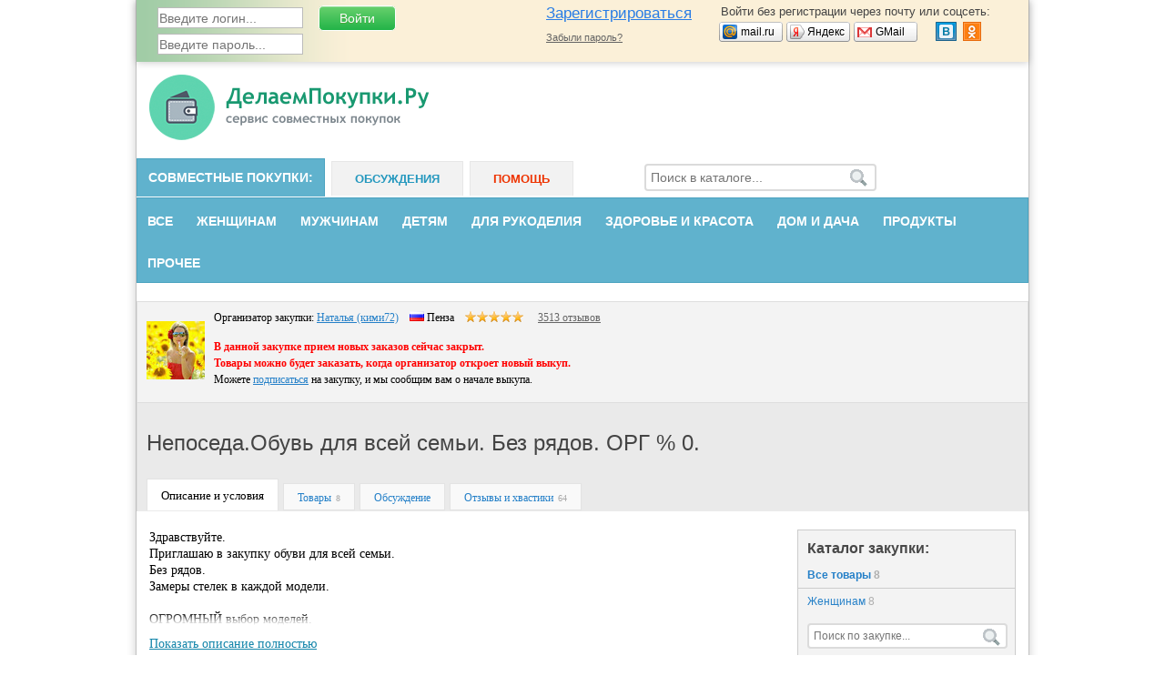

--- FILE ---
content_type: text/html; charset=windows-1251
request_url: https://www.delaempokupki.ru/zakupka/7532/
body_size: 40264
content:
<!DOCTYPE html>
<html lang="ru">
<head>
<meta http-equiv="content-type" content="text/html; charset=windows-1251"/>
<meta charset="windows-1251"/>
<meta name="viewport" content="width=device-width"/>

<meta name="csrf-token" content="a0a0e0ae7c447eb6c49d25ae95f41c54feea34f5cb857859809a10c2faf76eab">

<title>Непоседа.Обувь для всей семьи. Без рядов. ОРГ % 0. | «Делаем покупки»</title>

<link rel="stylesheet" href="https://www.delaempokupki.ru/js/jquery-ui/jquery-ui.min.css"/>
<link rel="stylesheet" href="https://www.delaempokupki.ru/css/style.min.css?v=1.8"/>

<link rel="stylesheet" href="https://www.delaempokupki.ru/js/slinky/slinky.min.css"/>
<link rel="stylesheet" href="https://www.delaempokupki.ru/js/slinky/theme.css"/>
<link rel="stylesheet" href="https://www.delaempokupki.ru/css/adaptive.min.css?v=1.6"/>

<script type="text/javascript">
  var device_no_hover = false;
  var spart = '';
  var current_user_id = 0;
  var is_manager = false;
  var host_name = 'https://www.delaempokupki.ru';
</script>

<script src="https://www.delaempokupki.ru/js/jquery-1.11.3.min.js"></script>
<script src="https://www.delaempokupki.ru/js/jquery-ui/jquery-ui.min.js"></script>
<script src="https://www.delaempokupki.ru/js/jquery-plugins.js?v=2"></script>
<script src="https://www.delaempokupki.ru/js/swfobject-2.2.js"></script>
<script src="https://www.delaempokupki.ru/js/main.js?v=25.9"></script>
<script src="https://www.delaempokupki.ru/js/comments.js?v=6"></script>

<script src="https://www.delaempokupki.ru/js/slinky/slinky.min.js"></script>

<link rel="stylesheet" href="https://www.delaempokupki.ru/js/fancybox/jquery.fancybox.css?v=2.1.4" type="text/css" media="screen"/>
<script type="text/javascript" src="https://www.delaempokupki.ru/js/fancybox/jquery.fancybox.pack.js?v=2.1.4"></script>
<script src="https://login.mediafort.ru/jslogin.php?mode=silentsignup&site=delaempokupki" type="text/javascript"></script>


<meta name="description" content="Приглашаю принять участие в совместной закупке! Сэкономим вместе: покупка в розницу по оптовым ценам."/>
<meta property="og:title" content="Непоседа.Обувь для всей семьи. Без рядов. ОРГ % 0."/>
<meta name="mrc__share_title" content="Непоседа.Обувь для всей семьи. Без рядов. ОРГ % 0."/>
<meta property="og:type" content="article"/>
<meta property="og:image" content="https://www.delaempokupki.ru/data/cache/2021may/17/27/1957671_45400-150x0.jpg"/>
<link rel="image_src" href="https://www.delaempokupki.ru/data/cache/2021may/17/27/1957671_45400-150x0.jpg"/>
<meta property="og:url" content="https://www.delaempokupki.ru/zakupka/7532/"/>
<meta property="og:site_name" content="«Делаем покупки»"/>
<meta property="og:locale" content="ru_RU"/>
<meta property="fb:app_id" content="833824773357549"/>
<meta name="twitter:card" content="summary"/>
<meta name="twitter:title" content="Непоседа.Обувь для всей семьи. Без рядов. ОРГ % 0."/>
<meta name="twitter:url" content="https://www.delaempokupki.ru/zakupka/7532/"/>
<meta name="twitter:image" content="https://www.delaempokupki.ru/data/cache/2021may/17/27/1957671_45400-150x0.jpg"/>
<meta property="og:description" content="Приглашаю принять участие в совместной закупке! Сэкономим вместе: покупка в розницу по оптовым ценам."/>
<meta name="mrc__share_description" content="Приглашаю принять участие в совместной закупке! Сэкономим вместе: покупка в розницу по оптовым ценам."/>
<meta name="twitter:description" content="Приглашаю принять участие в совместной закупке! Сэкономим вместе: покупка в розницу по оптовым ценам."/>
</head>
<body id="body_id">

<div id="main-block">


  <div class="pos-ab">


<!--LiveInternet counter-->
<script type="text/javascript"><!--
new Image().src = "//counter.yadro.ru/hit;delaempokupki?r"+
  escape(document.referrer)+((typeof(screen)=="undefined")?"":
  ";s"+screen.width+"*"+screen.height+"*"+(screen.colorDepth?
    screen.colorDepth:screen.pixelDepth))+";u"+escape(document.URL)+
  ";"+Math.random();//--></script>
<!--/LiveInternet-->
<!--LiveInternet counter-->
<script type="text/javascript"><!--
  new Image().src = "//counter.yadro.ru/hit;womanmediafort?r" + escape(document.referrer) + ((typeof(screen) == "undefined") ? "" : ";s" + screen.width + "*" + screen.height + "*" + (screen.colorDepth ? screen.colorDepth : screen.pixelDepth)) + ";u" + escape(document.URL) + ";" + Math.random();
  //--></script>
<!--/LiveInternet-->

<!-- begin of Top100 code -->
<a href="https://top100.rambler.ru/top100/"><img src="//counter.rambler.ru/top100.cnt?3145838" alt="" width="1" height="1" border="0" /></a>
<!-- end of Top100 code -->

<!-- Rating@Mail.ru counter -->
<script type="text/javascript">
  var _tmr = window._tmr || (window._tmr = []);
  _tmr.push({id: "2712682", type: "pageView", start: (new Date()).getTime()});
  (function (d, w, id) {
    if (d.getElementById(id)) return;
    var ts = d.createElement("script"); ts.type = "text/javascript"; ts.async = true; ts.id = id;
    ts.src = (d.location.protocol == "https:" ? "https:" : "http:") + "//top-fwz1.mail.ru/js/code.js";
    var f = function () {var s = d.getElementsByTagName("script")[0]; s.parentNode.insertBefore(ts, s);};
    if (w.opera == "[object Opera]") { d.addEventListener("DOMContentLoaded", f, false); } else { f(); }
  })(document, window, "topmailru-code");
</script><noscript><div style="position:absolute;left:-10000px;">
  <img src="//top-fwz1.mail.ru/counter?id=2712682;js=na" style="border:0;" height="1" width="1" alt="Рейтинг@Mail.ru" />
</div></noscript>
<!-- //Rating@Mail.ru counter -->

<!-- Yandex.Metrika counter -->
  <script type="text/javascript" >
    (function (d, w, c) {
      (w[c] = w[c] || []).push(function() {
        try {
          w.yaCounter50238256 = new Ya.Metrika2({
            id:50238256,
            clickmap:true,
            trackLinks:true,
            accurateTrackBounce:true
          });
        } catch(e) { }
      });

      var n = d.getElementsByTagName("script")[0],
        s = d.createElement("script"),
        f = function () { n.parentNode.insertBefore(s, n); };
      s.type = "text/javascript";
      s.async = true;
      s.src = "https://mc.yandex.ru/metrika/tag.js";

      if (w.opera == "[object Opera]") {
        d.addEventListener("DOMContentLoaded", f, false);
      } else { f(); }
    })(document, window, "yandex_metrika_callbacks2");
  </script>
  <noscript><div><img src="https://mc.yandex.ru/watch/50238256" style="position:absolute; left:-9999px;" alt="" /></div></noscript>
  <!-- /Yandex.Metrika counter -->


</div>
          <div id="loginbar">
      <div id="lb-width">
        

        <div class="login_mediafort_guest">
          <div class="lmg-block-1">
            <form action="https://login.mediafort.ru/login/submit/" method="post">
              <input type="hidden" name="csrf_token" value="a0a0e0ae7c447eb6c49d25ae95f41c54feea34f5cb857859809a10c2faf76eab">
              <input type="hidden" name="site" value="delaempokupki"/>
              <input type="hidden" name="backurl" value="https://www.delaempokupki.ru/zakupka/7532/"/>
              <input class="btn-login" type="submit" value="Войти"/>
              <input class="input-text" type="text" name="login" placeholder="Введите логин..."/><br>
              <input class="input-text" type="password" name="password" placeholder="Введите пароль..."/>
            </form>
          </div>

          <div class="lmg-block-2">
            <div>Войти без регистрации через почту или соцсеть:</div>
            <table class="small-enter">
            <tbody>
            <tr>
              <td width="74">
                <a rel="nofollow" href="https://login.mediafort.ru/oauth/mailru/delaempokupki/?backurl=https%3A%2F%2Fwww.delaempokupki.ru%2Fzakupka%2F7532%2F" class="se-mailru"><span>mail.ru</span></a>
              </td>
              <td width="74">
                <a rel="nofollow" href="https://login.mediafort.ru/oauth/yandex/delaempokupki/?backurl=https%3A%2F%2Fwww.delaempokupki.ru%2Fzakupka%2F7532%2F" class="se-yandex"><span>Яндекс</span></a>
              </td>
              <td>
                <a rel="nofollow" href="https://login.mediafort.ru/oauth/gmail/delaempokupki/?backurl=https%3A%2F%2Fwww.delaempokupki.ru%2Fzakupka%2F7532%2F" class="se-gmail"><span>GMail</span></a>
              </td>
              <td>
                <map name="elnetworks">
                  <area alt="" title="Вконтакте" coords="0,20,22,0" href="https://login.mediafort.ru/oauth/vkontakte/delaempokupki/?backurl=https%3A%2F%2Fwww.delaempokupki.ru%2Fzakupka%2F7532%2F" rel="nofollow"/>
                  
                  <area alt="" title="Одноклассники" coords="29,0,50,20" href="https://login.mediafort.ru/oauth/odnoklassniki/delaempokupki/?backurl=https%3A%2F%2Fwww.delaempokupki.ru%2Fzakupka%2F7532%2F" rel="nofollow"/>
                </map>
                <img src="https://www.delaempokupki.ru/i/social/el-networks.png?v=2" usemap="#elnetworks">
              </td>
            </tr>
            </tbody>
            </table>
          </div>

          <div class="lmg-block-3">
            <a class="lmg-invite" rel="nofollow" href="https://login.mediafort.ru/invite/delaempokupki/?wf=tl">Зарегистрироваться</a><br>
            <a class="lmg-remind" rel="nofollow" href="https://www.delaempokupki.ru/remind/">Забыли пароль?</a>
          </div>
        </div>

        <div class="login_mediafort_user">
          <table>
          <tr>
            <td class="lmu-block-1">
              <img src="https://www.delaempokupki.ru/i/blank.gif" class="login_mediafort_avatar">
            </td>
            <td>&#160;</td>
            <td class="lmu-block-2"><strong class="login_mediafort_username"></strong><br>
              Вы можете <a href="https://login.mediafort.ru/login/delaempokupki/?backurl=https%3A%2F%2Fwww.delaempokupki.ru%2Fzakupka%2F7532%2F">войти на этот сайт</a> под своим именем
              <span>либо <a href="https://login.mediafort.ru/logout/?site=delaempokupki">выйти из системы</a>.
            </td>
          </tr>
          </table>
        </div>

        <script>
          var login_mediafort_username = false;
          var login_mediafort_avatar_url = false;
          function login_mediafort_callback(username, avatar_url) {
            login_mediafort_username = username;
            login_mediafort_avatar_url = avatar_url;

            $('.login_mediafort_avatar').attr('src', login_mediafort_avatar_url);
            $('.login_mediafort_username').html(login_mediafort_username);
            $('.login_mediafort_guest').css('position', 'absolute').fadeOut(300);
            $('.login_mediafort_user').fadeIn(300);
            $('.login_mediafort_comments_guest').hide();
            $('.login_mediafort_comments_user').show();
          }
          s = document.createElement("script");
          s.type = "text/javascript";
          s.src = "https://login.mediafort.ru/jslogin.php";
          s.setAttribute('async', 'true');
          $('#loginbar').append(s);
        </script>
      </div>
    </div>
  
  <noindex>
    <noscript>
      <div class="js-settings">
        В Вашем браузере отключен JavaScript. Без него невозможна корректная работа сайта!<br>
        В настройках браузера необходимо разрешить скрипты для нашего сайта.
      </div>
    </noscript>

      </noindex>

  
<div id="header">
  
  <header role="banner">
        <a href="https://www.delaempokupki.ru/"><img src="https://www.delaempokupki.ru/i/logo.png" alt="Сервис совместных покупок"/></a>

    
  </header>
</div>

<nav role="navigation">
  <div id="main-menu">
    <ul class="top-menu">
      <li class="active" onclick="location.href='https://www.delaempokupki.ru/'">Совместные покупки</li>
      <li onclick="location.href='https://www.delaempokupki.ru/communities/'">Обсуждения</li>
      <li class="help" onclick="location.href='https://www.delaempokupki.ru/help/'">Помощь</li>
    </ul>

    <div id="main-menu-right">
      <form action="https://www.delaempokupki.ru/search/" method="get">
        <input type="search" placeholder="Поиск в каталоге..." name="q"/>
        <input type="submit" value=""/>
      </form>

            <div id="cart_link" class="d-none">
        <a href="https://www.delaempokupki.ru/cart/" class="cart">Корзина</a>
        <a href="https://www.delaempokupki.ru/cart/">
          <span id="count-in-cart">
            <span>0</span>
          </span>
        </a>
      </div>
    </div>

          <ul class="sub-menu">
                        <li><a href="https://www.delaempokupki.ru/">Все</a></li>
                                              <li>
            <a href="https://www.delaempokupki.ru/zhenshhinam/">Женщинам</a>
            <ul>
                                                                              <li>
                  <a href="https://www.delaempokupki.ru/zhenshhinam/skidki-akcii-i-rasprodazhi/">Скидки, Акции и Распродажи</a>
                </li>
                                                                              <li>
                  <a href="https://www.delaempokupki.ru/zhenshhinam/zhenskie-kostyumy-platya/">Женские костюмы, платья</a>
                </li>
                                                                              <li>
                  <a href="https://www.delaempokupki.ru/zhenshhinam/zhenskaya-verhnyaya-odezhda/">Женская верхняя одежда</a>
                </li>
                                                                              <li>
                  <a href="https://www.delaempokupki.ru/zhenshhinam/zhenskie-bluzki-kofty/">Женские блузки, кофты</a>
                </li>
                                                                              <li>
                  <a href="https://www.delaempokupki.ru/zhenshhinam/yubki/">Юбки</a>
                </li>
                                                                              <li>
                  <a href="https://www.delaempokupki.ru/zhenshhinam/zhenskie-dzhinsy-bryuki/">Женские джинсы, брюки</a>
                </li>
                                                                              <li>
                  <a href="https://www.delaempokupki.ru/zhenshhinam/kolgotki-i-noski/">Колготки и носки</a>
                </li>
                                                                              <li>
                  <a href="https://www.delaempokupki.ru/zhenshhinam/zhenskoe-nizhnee-bele-kupalniki/">Женское нижнее белье, купальники</a>
                </li>
                                                                              <li>
                  <a href="https://www.delaempokupki.ru/zhenshhinam/zhenskaya-sportivnaya-odezhda/">Женская спортивная одежда</a>
                </li>
                                                                              <li>
                  <a href="https://www.delaempokupki.ru/zhenshhinam/zhenskaya-obuv/">Женская обувь</a>
                </li>
                                                                              <li>
                  <a href="https://www.delaempokupki.ru/zhenshhinam/zhenskie-aksessuary/">Женские аксессуары</a>
                </li>
                                                                              <li>
                  <a href="https://www.delaempokupki.ru/zhenshhinam/odezhda-dlya-kormyashhih-mam/">Одежда для кормящих мам</a>
                </li>
                                                                              <li>
                  <a href="https://www.delaempokupki.ru/zhenshhinam/odezhda-dlya-budushhih-mam/">Одежда для будущих мам</a>
                </li>
                                                                              <li>
                  <a href="https://www.delaempokupki.ru/zhenshhinam/prochee/">Прочее</a>
                </li>
                                                                              <li>
                  <a href="https://www.delaempokupki.ru/zhenshhinam/zhenskaya-rabochaya-odezhda/">Женская рабочая одежда</a>
                </li>
                          </ul>
          </li>
                                                                                                                                                                                                                                                                                                                                                                                                                                                                                                                                                                                                                                                                                                                                                                                                                                                                                                              <li>
            <a href="https://www.delaempokupki.ru/muzhchinam/">Мужчинам</a>
            <ul>
                                                                              <li>
                  <a href="https://www.delaempokupki.ru/muzhchinam/skidki-akcii-i-rasprodazhi/">Скидки, Акции и Распродажи</a>
                </li>
                                                                              <li>
                  <a href="https://www.delaempokupki.ru/muzhchinam/muzhskie-svitera-kofty/">Мужские свитера, кофты</a>
                </li>
                                                                              <li>
                  <a href="https://www.delaempokupki.ru/muzhchinam/odezhda-bolshih-razmerov/">Одежда больших размеров</a>
                </li>
                                                                              <li>
                  <a href="https://www.delaempokupki.ru/muzhchinam/muzhskaya-obuv/">Мужская обувь</a>
                </li>
                                                                              <li>
                  <a href="https://www.delaempokupki.ru/muzhchinam/muzhskie-kostyumy-i-rubashki/">Костюмы и рубашки</a>
                </li>
                                                                              <li>
                  <a href="https://www.delaempokupki.ru/muzhchinam/verhnyaya-odezhda/">Верхняя одежда</a>
                </li>
                                                                              <li>
                  <a href="https://www.delaempokupki.ru/muzhchinam/muzhskaya-sportivnaya-odezhda/">Мужская спортивная одежда</a>
                </li>
                                                                              <li>
                  <a href="https://www.delaempokupki.ru/muzhchinam/nizhnee-bele/">Нижнее бельё</a>
                </li>
                                                                              <li>
                  <a href="https://www.delaempokupki.ru/muzhchinam/muzhskie-bryuki-i-dzhinsy/">Брюки и джинсы</a>
                </li>
                                                                              <li>
                  <a href="https://www.delaempokupki.ru/muzhchinam/muzhskaya-domashnyaya-odezhda/">Мужская домашняя одежда</a>
                </li>
                                                                              <li>
                  <a href="https://www.delaempokupki.ru/muzhchinam/muzhskie-aksessuary/">Мужские аксессуары</a>
                </li>
                                                                              <li>
                  <a href="https://www.delaempokupki.ru/muzhchinam/prochee/">Прочее</a>
                </li>
                                                                              <li>
                  <a href="https://www.delaempokupki.ru/muzhchinam/muzhskaya-rabochaya-odezhda/">Мужская рабочая одежда</a>
                </li>
                          </ul>
          </li>
                                                                                                                                                                                                                                                                                                                                                                                                                                                                                                                                                                                                                                                              <li>
            <a href="https://www.delaempokupki.ru/detyam/">Детям</a>
            <ul>
                                                                              <li>
                  <a href="https://www.delaempokupki.ru/detyam/skidki-akcii-i-rasprodazhi/">Скидки, Акции и Распродажи</a>
                </li>
                                                                              <li>
                  <a href="https://www.delaempokupki.ru/detyam/detskaya-obuv/">Детская обувь</a>
                </li>
                                                                              <li>
                  <a href="https://www.delaempokupki.ru/detyam/detskie-dzhinsy-i-bryuki/">Детские джинсы и брюки</a>
                </li>
                                                                              <li>
                  <a href="https://www.delaempokupki.ru/detyam/detskaya-verhnyaya-odezhda/">Детская верхняя одежда</a>
                </li>
                                                                              <li>
                  <a href="https://www.delaempokupki.ru/detyam/detskie-platya-yubki/">Детские платья, юбки</a>
                </li>
                                                                              <li>
                  <a href="https://www.delaempokupki.ru/detyam/detskie-bluzki-rubashki/">Детские блузки, рубашки</a>
                </li>
                                                                              <li>
                  <a href="https://www.delaempokupki.ru/detyam/kostyumy/">Костюмы</a>
                </li>
                                                                              <li>
                  <a href="https://www.delaempokupki.ru/detyam/golovnye-ubory/">Головные уборы</a>
                </li>
                                                                              <li>
                  <a href="https://www.delaempokupki.ru/detyam/nizhnee-bele/">Нижнее бельё</a>
                </li>
                                                                              <li>
                  <a href="https://www.delaempokupki.ru/detyam/detskaya-sportivnaya-odezhda/">Детская спортивная одежда</a>
                </li>
                                                                              <li>
                  <a href="https://www.delaempokupki.ru/detyam/detskie-igrushki/">Детские игрушки</a>
                </li>
                                                                              <li>
                  <a href="https://www.delaempokupki.ru/detyam/tovary-dlya-novorozhdennyh/">Товары для новорождённых</a>
                </li>
                                                                              <li>
                  <a href="https://www.delaempokupki.ru/detyam/dlya-progulok-i-poezdok/">Для прогулок и поездок</a>
                </li>
                                                                              <li>
                  <a href="https://www.delaempokupki.ru/detyam/shkola/">Школа</a>
                </li>
                                                                              <li>
                  <a href="https://www.delaempokupki.ru/detyam/detskie-aksessuary/">Детские аксессуары</a>
                </li>
                                                                              <li>
                  <a href="https://www.delaempokupki.ru/detyam/tovary-dlya-prazdnika/">Товары для праздника</a>
                </li>
                                                                                                                              <li>
                  <a href="https://www.delaempokupki.ru/detyam/prochee/">Прочее</a>
                </li>
                          </ul>
          </li>
                                                                                                                                                                                                                                                                                                                                                                                                                                                                                                                                                                                                                                                                                                                                                                                                                                                                                                                                                                                                                                                                                                                                <li>
            <a href="https://www.delaempokupki.ru/dlya-rukodeliya/">Для рукоделия</a>
            <ul>
                                                                              <li>
                  <a href="https://www.delaempokupki.ru/dlya-rukodeliya/skidki-akcii-i-rasprodazhi/">Скидки, Акции и Распродажи</a>
                </li>
                                                                              <li>
                  <a href="https://www.delaempokupki.ru/dlya-rukodeliya/furnitura/">Фурнитура</a>
                </li>
                                                                              <li>
                  <a href="https://www.delaempokupki.ru/dlya-rukodeliya/pryazha/">Пряжа</a>
                </li>
                                                                              <li>
                  <a href="https://www.delaempokupki.ru/dlya-rukodeliya/tkani/">Ткани</a>
                </li>
                                                                              <li>
                  <a href="https://www.delaempokupki.ru/dlya-rukodeliya/skrapbuking/">Скрапбукинг</a>
                </li>
                                                                              <li>
                  <a href="https://www.delaempokupki.ru/dlya-rukodeliya/nabory-dlya-vyshivaniya/">Наборы для вышивания</a>
                </li>
                                                                              <li>
                  <a href="https://www.delaempokupki.ru/dlya-rukodeliya/muline/">Мулине</a>
                </li>
                                                                              <li>
                  <a href="https://www.delaempokupki.ru/dlya-rukodeliya/instrumenty-i-prisposobleniya/">Инструменты и приспособления</a>
                </li>
                                                                              <li>
                  <a href="https://www.delaempokupki.ru/dlya-rukodeliya/nabory-dlya-tvorchestva/">Наборы для творчества</a>
                </li>
                                                                              <li>
                  <a href="https://www.delaempokupki.ru/dlya-rukodeliya/dekupazh/">Декупаж</a>
                </li>
                                                                              <li>
                  <a href="https://www.delaempokupki.ru/dlya-rukodeliya/biser/">Бисер</a>
                </li>
                                                                              <li>
                  <a href="https://www.delaempokupki.ru/dlya-rukodeliya/mylovarenie/">Мыловарение</a>
                </li>
                                                                              <li>
                  <a href="https://www.delaempokupki.ru/dlya-rukodeliya/fetr/">Фетр</a>
                </li>
                                                                              <li>
                  <a href="https://www.delaempokupki.ru/dlya-rukodeliya/valyanie/">Валяние</a>
                </li>
                                                                              <li>
                  <a href="https://www.delaempokupki.ru/dlya-rukodeliya/floristika/">Флористика</a>
                </li>
                                                                              <li>
                  <a href="https://www.delaempokupki.ru/dlya-rukodeliya/otdelochnye-materialy/">Отделочные материалы</a>
                </li>
                                                                              <li>
                  <a href="https://www.delaempokupki.ru/dlya-rukodeliya/fom/">Фом</a>
                </li>
                                                                              <li>
                  <a href="https://www.delaempokupki.ru/dlya-rukodeliya/businy/">Бусины</a>
                </li>
                                                                                                                              <li>
                  <a href="https://www.delaempokupki.ru/dlya-rukodeliya/prochee/">Прочее</a>
                </li>
                          </ul>
          </li>
                                                                                                                                                                                                                                                                                                                                                            <li>
            <a href="https://www.delaempokupki.ru/zdorove-i-krasota/">Здоровье и красота</a>
            <ul>
                                                                              <li>
                  <a href="https://www.delaempokupki.ru/zdorove-i-krasota/gigiena/">Гигиена</a>
                </li>
                                                                              <li>
                  <a href="https://www.delaempokupki.ru/zdorove-i-krasota/kosmetika-dlya-uhoda/">Косметика для ухода</a>
                </li>
                                                                              <li>
                  <a href="https://www.delaempokupki.ru/zdorove-i-krasota/kosmetologicheskie-pribory/">Косметологические приборы</a>
                </li>
                                                                                                                              <li>
                  <a href="https://www.delaempokupki.ru/zdorove-i-krasota/parfyumeriya/">Парфюмерия</a>
                </li>
                                                                              <li>
                  <a href="https://www.delaempokupki.ru/zdorove-i-krasota/dekorativnaya-kosmetika/">Декоративная косметика</a>
                </li>
                                                                              <li>
                  <a href="https://www.delaempokupki.ru/zdorove-i-krasota/yuvelirnye-izdeliya/">Ювелирные изделия</a>
                </li>
                                                                              <li>
                  <a href="https://www.delaempokupki.ru/zdorove-i-krasota/domashnij-doktor/">Домашний доктор</a>
                </li>
                                                                              <li>
                  <a href="https://www.delaempokupki.ru/zdorove-i-krasota/ortopedicheskaya-obuv-i-aksessuary/">Ортопедическая oбувь и аксессуары</a>
                </li>
                          </ul>
          </li>
                                                                                                                                                                                                                                                                                                                                                                      <li>
            <a href="https://www.delaempokupki.ru/dom-i-dacha/">Дом и дача</a>
            <ul>
                                                                              <li>
                  <a href="https://www.delaempokupki.ru/dom-i-dacha/posuda/">Посуда</a>
                </li>
                                                                              <li>
                  <a href="https://www.delaempokupki.ru/dom-i-dacha/tekstil/">Текстиль</a>
                </li>
                                                                              <li>
                  <a href="https://www.delaempokupki.ru/dom-i-dacha/bytovaya-himiya/">Бытовая химия</a>
                </li>
                                                                              <li>
                  <a href="https://www.delaempokupki.ru/dom-i-dacha/remont/">Ремонт</a>
                </li>
                                                                              <li>
                  <a href="https://www.delaempokupki.ru/dom-i-dacha/sad-ogorod/">Сад, огород</a>
                </li>
                                                                              <li>
                  <a href="https://www.delaempokupki.ru/dom-i-dacha/tovary-dlya-prazdnika/">Товары для праздника</a>
                </li>
                                                                              <li>
                  <a href="https://www.delaempokupki.ru/dom-i-dacha/banya/">Баня</a>
                </li>
                                                                              <li>
                  <a href="https://www.delaempokupki.ru/dom-i-dacha/hozyajstvennye-tovary/">Хозяйственные товары</a>
                </li>
                                                                              <li>
                  <a href="https://www.delaempokupki.ru/dom-i-dacha/domashnij-dekor/">Домашний декор</a>
                </li>
                                                                              <li>
                  <a href="https://www.delaempokupki.ru/dom-i-dacha/mebel/">Мебель</a>
                </li>
                                                                              <li>
                  <a href="https://www.delaempokupki.ru/dom-i-dacha/bytovaya-tehnika/">Бытовая техника</a>
                </li>
                                                                              <li>
                  <a href="https://www.delaempokupki.ru/dom-i-dacha/skidki-akcii-i-rasprodazhi/">Скидки, Акции и Распродажи</a>
                </li>
                                                                              <li>
                  <a href="https://www.delaempokupki.ru/dom-i-dacha/kovry/">Ковры</a>
                </li>
                                                                              <li>
                  <a href="https://www.delaempokupki.ru/dom-i-dacha/prochee/">Прочее</a>
                </li>
                          </ul>
          </li>
                                                                                                                                                                                                                                                                                                                                                                                                                                                      <li>
            <a href="https://www.delaempokupki.ru/produkty/">Продукты</a>
            <ul>
                                                                              <li>
                  <a href="https://www.delaempokupki.ru/produkty/skidki-akcii-i-rasprodazhi/">Скидки, Акции и Распродажи</a>
                </li>
                                                                              <li>
                  <a href="https://www.delaempokupki.ru/produkty/napitki/">Напитки</a>
                </li>
                                                                              <li>
                  <a href="https://www.delaempokupki.ru/produkty/konditerskie-izdeliya/">Кондитерские изделия</a>
                </li>
                                                                              <li>
                  <a href="https://www.delaempokupki.ru/produkty/konservirovannye-produkty/">Консервированные продукты</a>
                </li>
                                                                              <li>
                  <a href="https://www.delaempokupki.ru/produkty/specii-i-pripravy/">Специи и приправы</a>
                </li>
                                                                              <li>
                  <a href="https://www.delaempokupki.ru/produkty/drugie-produkty/">Другие продукты</a>
                </li>
                          </ul>
          </li>
                                                                                                                                                                                              <li>
              <a href="#" onclick="return false">Прочее</a>
              <ul>
                                                                                                                                                                                                                                                                                                                                                                                                                                                                                                                                                                                                                                                                                                                                                                                                                                                                                                                                                                                                                                                                                                                                                                                                                                                                                                                                                                                                                                                                                                                                                                                                                                                                                                                                                                                                                                                                                                                                                                                                                                                                                                                                                                                                                                                                                                                                                                                                                                                                                                                                                                                                                                                                                                                                                                                                                                                                                                                                                                                                                                                                                                                                                                                                                                                                                                                                                                                                                                                                                                                                                                                                                                                                                                                                                                                                                                                                                                                                                                                                                                                                                                                                                                                                                                                                                                                                                                                                                                                                                                                                                                                                                                                                                                                                                                                                                                                                                                                                                                                                                                                                                                                                                                                                                                                                                                                                                                                                                                                                                                                                                                                                                                                                                                                                                                                                                                                                                                                                                                                                                                                                                                                                                                                                                                                                                                                                                                                                                                                                                                                                                                                                                                                                                                                                                                                                                                                                                                                                                                                                                                                                                                                                                                                                                                                                                                                                                                                                                                    <li>
                    <a href="https://www.delaempokupki.ru/zakupki-s-inostrannyh-sajtov/">Закупки с иностранных сайтов</a>
                  </li>
                                                                                        <li>
                    <a href="https://www.delaempokupki.ru/kancelyarskie-tovary/">Канцелярские товары</a>
                  </li>
                                                                                        <li>
                    <a href="https://www.delaempokupki.ru/tovary-dlya-zhivotnyh/">Товары для животных</a>
                  </li>
                                                                                                                                                                                                                      <li>
                    <a href="https://www.delaempokupki.ru/otdyh/">Oтдых</a>
                  </li>
                                                                                                                                                                                                </ul>
            </li>
                  </ul>
      </div>
  
    
  <div id="mbl_desktop">
    
    <div class="mbl_top_menu">
      <a class="user-mobile-nav m-icon" data-menu="mm_user">
              </a>
      <a class="site-mobile-nav m-icon" data-menu="mm_site"></a>
      <a class="m-home" href="https://www.delaempokupki.ru"></a>

      <div class="mbl_shadow">
        <div class="user-mobile-menu">
          
            <div id="toplogin-mobile-guest">
    <div id="lb-width">
      
      
      <div class="login_mediafort_guest">
        <div class="auth-logo">Единый профиль МедиаФорт</div>

        <div class="toplogin2">
          <div>
            <form action="https://login.mediafort.ru/login/submit/" method="post">
              <input type="hidden" name="backurl" value="https://www.delaempokupki.ru/zakupka/7532/"/>
              <input type="hidden" name="site" value="delaempokupki"/>

              <div>
                <table>
                <tr>
                  <td class="cell-email">E-mail:</td>
                  <td>
                    <input type="text" name="login" placeholder="Введите логин..." class="input-text"/>
                  </td>
                </tr>
                <tr>
                  <td colspan="2" style="height:12px;">&#160;</td>
                </tr>
                <tr>
                  <td class="cell-pass">Пароль:</td>
                  <td>
                    <input type="password" name="password" placeholder="Введите пароль..." class="input-text"/>
                  </td>
                </tr>
                <tr>
                  <td colspan="2" style="height:12px;">&#160;</td>
                </tr>
                </table>
              </div>

              <table>
              <tr>
                <td><a class="forgot-password" href="https://www.delaempokupki.ru/remind/">Забыли пароль?</a></td>
                <td><input type="submit" class="btn-login" value="Войти на сайт"/></td>
              </tr>
              </table>

            </form>
          </div>
        </div>
        
        <div class="toplogin3">
          <div class="to-register">
            <a rel="nofollow" href="https://login.mediafort.ru/invite/delaempokupki/?wf=tl">Зарегистрироваться</a>
          </div>

          <div class="login-without-reg">
            <div>Войти без регистрации через почту:</div>
            <table class="small-enter">
            <tr>
              <td width="74"><a rel="nofollow" href="https://login.mediafort.ru/oauth/mailru/delaempokupki/?backurl=https%3A%2F%2Fwww.delaempokupki.ru%2Fzakupka%2F7532%2F" class="se-mailru"><span>mail.ru</span></a></td>
              <td width="74"><a rel="nofollow" href="https://login.mediafort.ru/oauth/yandex/delaempokupki/?backurl=https%3A%2F%2Fwww.delaempokupki.ru%2Fzakupka%2F7532%2F" class="se-yandex"><span>Яндекс</span></a></td>
              <td><a rel="nofollow" href="https://login.mediafort.ru/oauth/gmail/delaempokupki/?backurl=https%3A%2F%2Fwww.delaempokupki.ru%2Fzakupka%2F7532%2F" class="se-gmail"><span>GMail</span></a></td>
            </tr>
            </table>

            <table class="login-socseti">
            <tr>
              <td>
                Или социальную сеть:
              </td>
              <td>
                <map name="elnetworks">
                  <area alt="" title="Вконтакте" coords="0,20,22,0" href="https://login.mediafort.ru/oauth/vkontakte/delaempokupki/?backurl=https%3A%2F%2Fwww.delaempokupki.ru%2Fzakupka%2F7532%2F" rel="nofollow"/>
                  
                  <area alt="" title="Одноклассники" coords="57,0,76,20" href="https://login.mediafort.ru/oauth/odnoklassniki/delaempokupki/?backurl=https%3A%2F%2Fwww.delaempokupki.ru%2Fzakupka%2F7532%2F" rel="nofollow"/>
                </map>
                <img src="https://www.delaempokupki.ru/i/social/el-networks.png" usemap="#elnetworks"/>
              </td>
            </tr>
            </table>
          </div>
        </div>
      </div>
      
      <div class="login_mediafort_user" style="display: none;">
        <div class="toplogin2">
          <table>
          <tr>
            <td>
              <img src="https://www.delaempokupki.ru/i/blank.gif" class="login_mediafort_avatar">
            </td>
            <td>&#160;</td>
            <td><strong class="login_mediafort_username"></strong><br>
              Вы можете <a href="https://login.mediafort.ru/login/delaempokupki/?backurl=https%3A%2F%2Fwww.delaempokupki.ru%2Fzakupka%2F7532%2F">войти на этот сайт</a> под своим именем
              <span>либо <a href="https://login.mediafort.ru/logout/?site=delaempokupki">выйти из системы</a>.
            </td>
          </tr>
          </table>
        </div>
      </div>

      <script>
        var login_mediafort_username = false;
        var login_mediafort_avatar_url = false;
        function login_mediafort_callback(username, avatar_url) {
          login_mediafort_username = username;
          login_mediafort_avatar_url = avatar_url;

          $('.login_mediafort_avatar').attr('src', login_mediafort_avatar_url);
          $('.login_mediafort_username').html(login_mediafort_username);
          $('.login_mediafort_guest').css('position', 'absolute').fadeOut(300);
          $('.login_mediafort_user').fadeIn(300);
          $('.login_mediafort_comments_guest').hide();
          $('.login_mediafort_comments_user').show();
        }
        s = document.createElement("script");
        s.type = "text/javascript";
        s.src = "https://login.mediafort.ru/jslogin.php";
        s.setAttribute('async', 'true');
        $('#loginbar').append(s);
      </script>
    </div>
  </div>
        </div>

        <div class="site-mobile-menu">
          <form id="mobile-search-form" action="https://www.delaempokupki.ru/search/" method="get">
            <input type="search" name="q" placeholder="Поиск по каталогу">
            <a class="search-mobile-nav m-icon" onclick="document.getElementById('mobile-search-form').submit();"></a>
            <input type="submit" value="search">
          </form>
          
                    <form action="" method="post" id="geo">
            <input type="hidden" name="csrf_token" value="a0a0e0ae7c447eb6c49d25ae95f41c54feea34f5cb857859809a10c2faf76eab">
            <span class="title">Страна доставки:</span>
            <ul class="countries">
                                              <li class="active">
                                      <img src="https://www.delaempokupki.ru/i/flags/RU.gif" alt="">
                                  </li>
                                              <li>
                                    <a href="https://www.delaempokupki.ru/ua/">
                    <img src="https://www.delaempokupki.ru/i/flags/UA.gif" alt="">
                  </a>
                                  </li>
                                              <li>
                                    <a href="https://www.delaempokupki.ru/by/">
                    <img src="https://www.delaempokupki.ru/i/flags/BY.gif" alt="">
                  </a>
                                  </li>
                                              <li>
                                    <a href="https://www.delaempokupki.ru/kz/">
                    <img src="https://www.delaempokupki.ru/i/flags/KZ.gif" alt="">
                  </a>
                                  </li>
                          </ul>
            
            
            <div class="category-mobile">
              <ul>
                                <li>
                  <a href="https://www.delaempokupki.ru/" class="main-level">Закупки</a>
                                      <ul>
                      <li class="current-cat">
                        <a href="https://www.delaempokupki.ru/">Все товары</a>
                                                                          </li>                                                                                                                                  <li data-level="0-0" class="">
                                                    <a href="https://www.delaempokupki.ru/zhenshhinam/">Женщинам</a>
                                                                            <ul>                                                                                                        <li data-level="1-1" class="">
                                                    <a href="https://www.delaempokupki.ru/zhenshhinam/skidki-akcii-i-rasprodazhi/">Скидки, Акции и Распродажи</a>
                                                  </li>                                                                                                                                  <li data-level="1-1" class="">
                                                    <a href="https://www.delaempokupki.ru/zhenshhinam/zhenskie-kostyumy-platya/">Женские костюмы, платья</a>
                                                                            <ul>                                                                                                        <li data-level="2-2" class="">
                                                    <a href="https://www.delaempokupki.ru/zhenshhinam/zhenskie-kostyumy-platya/kostyumy-pidzhaki/">Костюмы, пиджаки</a>
                                                  </li>                                                                                                                                  <li data-level="2-2" class="">
                                                    <a href="https://www.delaempokupki.ru/zhenshhinam/zhenskie-kostyumy-platya/platya/">Платья</a>
                                                  </li>                                                                                                                                  <li data-level="2-2" class="">
                                                    <a href="https://www.delaempokupki.ru/zhenshhinam/zhenskie-kostyumy-platya/sarafany/">Сарафаны</a>
                                                  </li>                                                                                                                                  <li data-level="2-2" class="">
                                                    <a href="https://www.delaempokupki.ru/zhenshhinam/zhenskie-kostyumy-platya/drugoe/">Другое</a>
                                                                                                      </li></ul></li>                                                                              <li data-level="1-1" class="">
                                                    <a href="https://www.delaempokupki.ru/zhenshhinam/zhenskaya-verhnyaya-odezhda/">Женская верхняя одежда</a>
                                                                            <ul>                                                                                                        <li data-level="2-2" class="">
                                                    <a href="https://www.delaempokupki.ru/zhenshhinam/zhenskaya-verhnyaya-odezhda/zhenskie-shuby/">Женские шубы</a>
                                                  </li>                                                                                                                                  <li data-level="2-2" class="">
                                                    <a href="https://www.delaempokupki.ru/zhenshhinam/zhenskaya-verhnyaya-odezhda/zhenskie-dublenki/">Женские дубленки</a>
                                                  </li>                                                                                                                                  <li data-level="2-2" class="">
                                                    <a href="https://www.delaempokupki.ru/zhenshhinam/zhenskaya-verhnyaya-odezhda/zhenskie-puhoviki/">Женские пуховики</a>
                                                  </li>                                                                                                                                  <li data-level="2-2" class="">
                                                    <a href="https://www.delaempokupki.ru/zhenshhinam/zhenskaya-verhnyaya-odezhda/zhenskie-palto/">Женские пальто</a>
                                                  </li>                                                                                                                                  <li data-level="2-2" class="">
                                                    <a href="https://www.delaempokupki.ru/zhenshhinam/zhenskaya-verhnyaya-odezhda/uteplennye-zhilety/">Утепленные жилеты</a>
                                                  </li>                                                                                                                                  <li data-level="2-2" class="">
                                                    <a href="https://www.delaempokupki.ru/zhenshhinam/zhenskaya-verhnyaya-odezhda/odezhda-bolshih-razmerov/">Одежда больших размеров</a>
                                                  </li>                                                                                                                                  <li data-level="2-2" class="">
                                                    <a href="https://www.delaempokupki.ru/zhenshhinam/zhenskaya-verhnyaya-odezhda/zhenskie-kurtki-plashhi/">Женские куртки, плащи</a>
                                                  </li>                                                                                                                                  <li data-level="2-2" class="">
                                                    <a href="https://www.delaempokupki.ru/zhenshhinam/zhenskaya-verhnyaya-odezhda/zhenskaya-dzhinsovaya-odezhda/">Женская джинсовая одежда</a>
                                                                                                      </li></ul></li>                                                                              <li data-level="1-1" class="">
                                                    <a href="https://www.delaempokupki.ru/zhenshhinam/zhenskie-bluzki-kofty/">Женские блузки, кофты</a>
                                                                            <ul>                                                                                                        <li data-level="2-2" class="">
                                                    <a href="https://www.delaempokupki.ru/zhenshhinam/zhenskie-bluzki-kofty/kofty-kardigany/">Кофты, кардиганы</a>
                                                  </li>                                                                                                                                  <li data-level="2-2" class="">
                                                    <a href="https://www.delaempokupki.ru/zhenshhinam/zhenskie-bluzki-kofty/bluzki-vodolazki/">Блузки, водолазки</a>
                                                  </li>                                                                                                                                  <li data-level="2-2" class="">
                                                    <a href="https://www.delaempokupki.ru/zhenshhinam/zhenskie-bluzki-kofty/tolstovki/">Толстовки</a>
                                                  </li>                                                                                                                                  <li data-level="2-2" class="">
                                                    <a href="https://www.delaempokupki.ru/zhenshhinam/zhenskie-bluzki-kofty/dzhempery-svitery/">Джемперы, свитеры</a>
                                                  </li>                                                                                                                                  <li data-level="2-2" class="">
                                                    <a href="https://www.delaempokupki.ru/zhenshhinam/zhenskie-bluzki-kofty/tuniki/">Туники</a>
                                                  </li>                                                                                                                                  <li data-level="2-2" class="">
                                                    <a href="https://www.delaempokupki.ru/zhenshhinam/zhenskie-bluzki-kofty/zhakety/">Жакеты</a>
                                                  </li>                                                                                                                                  <li data-level="2-2" class="">
                                                    <a href="https://www.delaempokupki.ru/zhenshhinam/zhenskie-bluzki-kofty/zhiletki/">Жилетки</a>
                                                                                                      </li></ul></li>                                                                              <li data-level="1-1" class="">
                                                    <a href="https://www.delaempokupki.ru/zhenshhinam/yubki/">Юбки</a>
                                                  </li>                                                                                                                                  <li data-level="1-1" class="">
                                                    <a href="https://www.delaempokupki.ru/zhenshhinam/zhenskie-dzhinsy-bryuki/">Женские джинсы, брюки</a>
                                                                            <ul>                                                                                                        <li data-level="2-2" class="">
                                                    <a href="https://www.delaempokupki.ru/zhenshhinam/zhenskie-dzhinsy-bryuki/dzhinsy/">Джинсы</a>
                                                  </li>                                                                                                                                  <li data-level="2-2" class="">
                                                    <a href="https://www.delaempokupki.ru/zhenshhinam/zhenskie-dzhinsy-bryuki/bryuki/">Брюки</a>
                                                  </li>                                                                                                                                  <li data-level="2-2" class="">
                                                    <a href="https://www.delaempokupki.ru/zhenshhinam/zhenskie-dzhinsy-bryuki/legginsy/">Леггинсы</a>
                                                  </li>                                                                                                                                  <li data-level="2-2" class="">
                                                    <a href="https://www.delaempokupki.ru/zhenshhinam/zhenskie-dzhinsy-bryuki/bridzhi-baggi/">Бриджи, багги</a>
                                                  </li>                                                                                                                                  <li data-level="2-2" class="">
                                                    <a href="https://www.delaempokupki.ru/zhenshhinam/zhenskie-dzhinsy-bryuki/kombinezony/">Комбинезоны</a>
                                                  </li>                                                                                                                                  <li data-level="2-2" class="">
                                                    <a href="https://www.delaempokupki.ru/zhenshhinam/zhenskie-dzhinsy-bryuki/shorty/">Шорты</a>
                                                                                                      </li></ul></li>                                                                              <li data-level="1-1" class="">
                                                    <a href="https://www.delaempokupki.ru/zhenshhinam/kolgotki-i-noski/">Колготки и носки</a>
                                                                            <ul>                                                                                                        <li data-level="2-2" class="">
                                                    <a href="https://www.delaempokupki.ru/zhenshhinam/kolgotki-i-noski/kolgotki-chulki/">Колготки, чулки</a>
                                                  </li>                                                                                                                                  <li data-level="2-2" class="">
                                                    <a href="https://www.delaempokupki.ru/zhenshhinam/kolgotki-i-noski/noski-i-golfy/">Носки и гольфы</a>
                                                                                                      </li></ul></li>                                                                              <li data-level="1-1" class="">
                                                    <a href="https://www.delaempokupki.ru/zhenshhinam/zhenskoe-nizhnee-bele-kupalniki/">Женское нижнее белье, купальники</a>
                                                                            <ul>                                                                                                        <li data-level="2-2" class="">
                                                    <a href="https://www.delaempokupki.ru/zhenshhinam/zhenskoe-nizhnee-bele-kupalniki/trusy/">Трусы</a>
                                                  </li>                                                                                                                                  <li data-level="2-2" class="">
                                                    <a href="https://www.delaempokupki.ru/zhenshhinam/zhenskoe-nizhnee-bele-kupalniki/kupalniki/">Купальники</a>
                                                  </li>                                                                                                                                  <li data-level="2-2" class="">
                                                    <a href="https://www.delaempokupki.ru/zhenshhinam/zhenskoe-nizhnee-bele-kupalniki/bodi/">Боди</a>
                                                  </li>                                                                                                                                  <li data-level="2-2" class="">
                                                    <a href="https://www.delaempokupki.ru/zhenshhinam/zhenskoe-nizhnee-bele-kupalniki/byustgaltera/">Бюстгальтера</a>
                                                  </li>                                                                                                                                  <li data-level="2-2" class="">
                                                    <a href="https://www.delaempokupki.ru/zhenshhinam/zhenskoe-nizhnee-bele-kupalniki/zhenskie-majki-i-topy/">Женские майки и топы</a>
                                                  </li>                                                                                                                                  <li data-level="2-2" class="">
                                                    <a href="https://www.delaempokupki.ru/zhenshhinam/zhenskoe-nizhnee-bele-kupalniki/pizhamy-halaty/">Пижамы, халаты</a>
                                                  </li>                                                                                                                                  <li data-level="2-2" class="">
                                                    <a href="https://www.delaempokupki.ru/zhenshhinam/zhenskoe-nizhnee-bele-kupalniki/eroticheskoe-bele/">Эротическое белье</a>
                                                  </li>                                                                                                                                  <li data-level="2-2" class="">
                                                    <a href="https://www.delaempokupki.ru/zhenshhinam/zhenskoe-nizhnee-bele-kupalniki/komplekty-dlya-doma/">Комплекты для дома</a>
                                                                                                      </li></ul></li>                                                                              <li data-level="1-1" class="">
                                                    <a href="https://www.delaempokupki.ru/zhenshhinam/zhenskaya-sportivnaya-odezhda/">Женская спортивная одежда</a>
                                                                            <ul>                                                                                                        <li data-level="2-2" class="">
                                                    <a href="https://www.delaempokupki.ru/zhenshhinam/zhenskaya-sportivnaya-odezhda/sportivnye-kostyumy/">Спортивные костюмы</a>
                                                  </li>                                                                                                                                  <li data-level="2-2" class="">
                                                    <a href="https://www.delaempokupki.ru/zhenshhinam/zhenskaya-sportivnaya-odezhda/sportivnye-shtany/">Спортивные штаны</a>
                                                  </li>                                                                                                                                  <li data-level="2-2" class="">
                                                    <a href="https://www.delaempokupki.ru/zhenshhinam/zhenskaya-sportivnaya-odezhda/sportivnye-kurtki/">Спортивные куртки</a>
                                                  </li>                                                                                                                                  <li data-level="2-2" class="">
                                                    <a href="https://www.delaempokupki.ru/zhenshhinam/zhenskaya-sportivnaya-odezhda/sportivnye-futbolki-shorty/">Спортивные футболки, шорты</a>
                                                  </li>                                                                                                                                  <li data-level="2-2" class="">
                                                    <a href="https://www.delaempokupki.ru/zhenshhinam/zhenskaya-sportivnaya-odezhda/termobele/">Термобельё</a>
                                                  </li>                                                                                                                                  <li data-level="2-2" class="">
                                                    <a href="https://www.delaempokupki.ru/zhenshhinam/zhenskaya-sportivnaya-odezhda/sportivnye-kombinezony/">Спортивные комбинезоны</a>
                                                  </li>                                                                                                                                  <li data-level="2-2" class="">
                                                    <a href="https://www.delaempokupki.ru/zhenshhinam/zhenskaya-sportivnaya-odezhda/gornolyzhnye-kostyumy/">Горнолыжные костюмы</a>
                                                                                                      </li></ul></li>                                                                              <li data-level="1-1" class="">
                                                    <a href="https://www.delaempokupki.ru/zhenshhinam/zhenskaya-obuv/">Женская обувь</a>
                                                                            <ul>                                                                                                        <li data-level="2-2" class="">
                                                    <a href="https://www.delaempokupki.ru/zhenshhinam/zhenskaya-obuv/botinki-botilony/">Ботинки, ботильоны</a>
                                                  </li>                                                                                                                                  <li data-level="2-2" class="">
                                                    <a href="https://www.delaempokupki.ru/zhenshhinam/zhenskaya-obuv/tufli/">Туфли</a>
                                                  </li>                                                                                                                                  <li data-level="2-2" class="">
                                                    <a href="https://www.delaempokupki.ru/zhenshhinam/zhenskaya-obuv/baletki/">Балетки</a>
                                                  </li>                                                                                                                                  <li data-level="2-2" class="">
                                                    <a href="https://www.delaempokupki.ru/zhenshhinam/zhenskaya-obuv/sapogi/">Сапоги</a>
                                                  </li>                                                                                                                                  <li data-level="2-2" class="">
                                                    <a href="https://www.delaempokupki.ru/zhenshhinam/zhenskaya-obuv/mokasiny/">Мокасины</a>
                                                  </li>                                                                                                                                  <li data-level="2-2" class="">
                                                    <a href="https://www.delaempokupki.ru/zhenshhinam/zhenskaya-obuv/krossovki/">Кроссовки</a>
                                                  </li>                                                                                                                                  <li data-level="2-2" class="">
                                                    <a href="https://www.delaempokupki.ru/zhenshhinam/zhenskaya-obuv/sandalii-bosonozhki/">Сандалии, босоножки</a>
                                                  </li>                                                                                                                                  <li data-level="2-2" class="">
                                                    <a href="https://www.delaempokupki.ru/zhenshhinam/zhenskaya-obuv/sabo/">Сабо</a>
                                                  </li>                                                                                                                                  <li data-level="2-2" class="">
                                                    <a href="https://www.delaempokupki.ru/zhenshhinam/zhenskaya-obuv/shlepancy-vetnamki/">Шлёпанцы, вьетнамки</a>
                                                  </li>                                                                                                                                  <li data-level="2-2" class="">
                                                    <a href="https://www.delaempokupki.ru/zhenshhinam/zhenskaya-obuv/rezinovaya-obuv/">Резиновая обувь</a>
                                                  </li>                                                                                                                                  <li data-level="2-2" class="">
                                                    <a href="https://www.delaempokupki.ru/zhenshhinam/zhenskaya-obuv/uggi-unty-valenki/">Угги, унты, валенки</a>
                                                  </li>                                                                                                                                  <li data-level="2-2" class="">
                                                    <a href="https://www.delaempokupki.ru/zhenshhinam/zhenskaya-obuv/domashnyaya-obuv/">Домашняя обувь</a>
                                                  </li>                                                                                                                                  <li data-level="2-2" class="">
                                                    <a href="https://www.delaempokupki.ru/zhenshhinam/zhenskaya-obuv/kedy/">Кеды</a>
                                                  </li>                                                                                                                                  <li data-level="2-2" class="">
                                                    <a href="https://www.delaempokupki.ru/zhenshhinam/zhenskaya-obuv/uhod-za-obuvyu/">Уход за обувью</a>
                                                                                                      </li></ul></li>                                                                              <li data-level="1-1" class="">
                                                    <a href="https://www.delaempokupki.ru/zhenshhinam/zhenskie-aksessuary/">Женские аксессуары</a>
                                                                            <ul>                                                                                                        <li data-level="2-2" class="">
                                                    <a href="https://www.delaempokupki.ru/zhenshhinam/zhenskie-aksessuary/zhenskie-sumki/">Женские сумки</a>
                                                  </li>                                                                                                                                  <li data-level="2-2" class="">
                                                    <a href="https://www.delaempokupki.ru/zhenshhinam/zhenskie-aksessuary/zhenskie-sharfy-platki/">Женские шарфы, платки</a>
                                                  </li>                                                                                                                                  <li data-level="2-2" class="">
                                                    <a href="https://www.delaempokupki.ru/zhenshhinam/zhenskie-aksessuary/zhenskie-golovnye-ubory/">Женские головные уборы</a>
                                                  </li>                                                                                                                                  <li data-level="2-2" class="">
                                                    <a href="https://www.delaempokupki.ru/zhenshhinam/zhenskie-aksessuary/zhenskie-perchatki-rukavicy/">Женские перчатки, рукавицы</a>
                                                  </li>                                                                                                                                  <li data-level="2-2" class="">
                                                    <a href="https://www.delaempokupki.ru/zhenshhinam/zhenskie-aksessuary/galantereya/">Галантерея</a>
                                                  </li>                                                                                                                                  <li data-level="2-2" class="">
                                                    <a href="https://www.delaempokupki.ru/zhenshhinam/zhenskie-aksessuary/bizhuteriya/">Бижутерия</a>
                                                  </li>                                                                                                                                  <li data-level="2-2" class="">
                                                    <a href="https://www.delaempokupki.ru/zhenshhinam/zhenskie-aksessuary/zonty/">Зонты</a>
                                                  </li>                                                                                                                                  <li data-level="2-2" class="">
                                                    <a href="https://www.delaempokupki.ru/zhenshhinam/zhenskie-aksessuary/chasy/">Часы</a>
                                                  </li>                                                                                                                                  <li data-level="2-2" class="">
                                                    <a href="https://www.delaempokupki.ru/zhenshhinam/zhenskie-aksessuary/ochki/">Очки</a>
                                                  </li>                                                                                                                                  <li data-level="2-2" class="">
                                                    <a href="https://www.delaempokupki.ru/zhenshhinam/zhenskie-aksessuary/ukrasheniya-dlya-volos/">Украшения для волос</a>
                                                                                                      </li></ul></li>                                                                              <li data-level="1-1" class="">
                                                    <a href="https://www.delaempokupki.ru/zhenshhinam/odezhda-dlya-kormyashhih-mam/">Одежда для кормящих мам</a>
                                                  </li>                                                                                                                                  <li data-level="1-1" class="">
                                                    <a href="https://www.delaempokupki.ru/zhenshhinam/odezhda-dlya-budushhih-mam/">Одежда для будущих мам</a>
                                                  </li>                                                                                                                                  <li data-level="1-1" class="">
                                                    <a href="https://www.delaempokupki.ru/zhenshhinam/prochee/">Прочее</a>
                                                                            <ul>                                                                                                        <li data-level="2-2" class="">
                                                    <a href="https://www.delaempokupki.ru/zhenshhinam/prochee/prochee-dlya-zhenshhin/">Прочее для женщин</a>
                                                  </li>                                                                                                                                  <li data-level="2-2" class="">
                                                    <a href="https://www.delaempokupki.ru/zhenshhinam/prochee/uniseks/">Унисекс</a>
                                                                                                      </li></ul></li>                                                                              <li data-level="1-1" class="">
                                                    <a href="https://www.delaempokupki.ru/zhenshhinam/zhenskaya-rabochaya-odezhda/">Женская рабочая одежда</a>
                                                                                                      </li></ul></li>                                                                              <li data-level="0-0" class="">
                                                    <a href="https://www.delaempokupki.ru/muzhchinam/">Мужчинам</a>
                                                                            <ul>                                                                                                        <li data-level="1-1" class="">
                                                    <a href="https://www.delaempokupki.ru/muzhchinam/skidki-akcii-i-rasprodazhi/">Скидки, Акции и Распродажи</a>
                                                  </li>                                                                                                                                  <li data-level="1-1" class="">
                                                    <a href="https://www.delaempokupki.ru/muzhchinam/muzhskie-svitera-kofty/">Мужские свитера, кофты</a>
                                                                            <ul>                                                                                                        <li data-level="2-2" class="">
                                                    <a href="https://www.delaempokupki.ru/muzhchinam/muzhskie-svitera-kofty/muzhskie-tolstovki/">Мужские толстовки</a>
                                                  </li>                                                                                                                                  <li data-level="2-2" class="">
                                                    <a href="https://www.delaempokupki.ru/muzhchinam/muzhskie-svitera-kofty/kofty/">Кофты</a>
                                                  </li>                                                                                                                                  <li data-level="2-2" class="">
                                                    <a href="https://www.delaempokupki.ru/muzhchinam/muzhskie-svitera-kofty/svitera/">Свитера</a>
                                                  </li>                                                                                                                                  <li data-level="2-2" class="">
                                                    <a href="https://www.delaempokupki.ru/muzhchinam/muzhskie-svitera-kofty/dzhempera/">Джемпера</a>
                                                  </li>                                                                                                                                  <li data-level="2-2" class="">
                                                    <a href="https://www.delaempokupki.ru/muzhchinam/muzhskie-svitera-kofty/zhilety/">Жилеты</a>
                                                  </li>                                                                                                                                  <li data-level="2-2" class="">
                                                    <a href="https://www.delaempokupki.ru/muzhchinam/muzhskie-svitera-kofty/vodolazki/">Водолазки</a>
                                                  </li>                                                                                                                                  <li data-level="2-2" class="">
                                                    <a href="https://www.delaempokupki.ru/muzhchinam/muzhskie-svitera-kofty/zhakety/">Жакеты</a>
                                                  </li>                                                                                                                                  <li data-level="2-2" class="">
                                                    <a href="https://www.delaempokupki.ru/muzhchinam/muzhskie-svitera-kofty/svitshoty/">Свитшоты</a>
                                                                                                      </li></ul></li>                                                                              <li data-level="1-1" class="">
                                                    <a href="https://www.delaempokupki.ru/muzhchinam/odezhda-bolshih-razmerov/">Одежда больших размеров</a>
                                                  </li>                                                                                                                                  <li data-level="1-1" class="">
                                                    <a href="https://www.delaempokupki.ru/muzhchinam/muzhskaya-obuv/">Мужская обувь</a>
                                                                            <ul>                                                                                                        <li data-level="2-2" class="">
                                                    <a href="https://www.delaempokupki.ru/muzhchinam/muzhskaya-obuv/krossovki-kedy/">Кроссовки, кеды</a>
                                                  </li>                                                                                                                                  <li data-level="2-2" class="">
                                                    <a href="https://www.delaempokupki.ru/muzhchinam/muzhskaya-obuv/botinki/">Ботинки</a>
                                                  </li>                                                                                                                                  <li data-level="2-2" class="">
                                                    <a href="https://www.delaempokupki.ru/muzhchinam/muzhskaya-obuv/tufli/">Туфли</a>
                                                  </li>                                                                                                                                  <li data-level="2-2" class="">
                                                    <a href="https://www.delaempokupki.ru/muzhchinam/muzhskaya-obuv/sapogi/">Сапоги</a>
                                                  </li>                                                                                                                                  <li data-level="2-2" class="">
                                                    <a href="https://www.delaempokupki.ru/muzhchinam/muzhskaya-obuv/mokasiny/">Мокасины</a>
                                                  </li>                                                                                                                                  <li data-level="2-2" class="">
                                                    <a href="https://www.delaempokupki.ru/muzhchinam/muzhskaya-obuv/rezinovaya-obuv/">Резиновая обувь</a>
                                                  </li>                                                                                                                                  <li data-level="2-2" class="">
                                                    <a href="https://www.delaempokupki.ru/muzhchinam/muzhskaya-obuv/sandalii/">Сандалии</a>
                                                  </li>                                                                                                                                  <li data-level="2-2" class="">
                                                    <a href="https://www.delaempokupki.ru/muzhchinam/muzhskaya-obuv/shlepancy-vetnamki/">Шлёпанцы, вьетнамки</a>
                                                  </li>                                                                                                                                  <li data-level="2-2" class="">
                                                    <a href="https://www.delaempokupki.ru/muzhchinam/muzhskaya-obuv/domashnyaya-obuv/">Домашняя обувь</a>
                                                  </li>                                                                                                                                  <li data-level="2-2" class="">
                                                    <a href="https://www.delaempokupki.ru/muzhchinam/muzhskaya-obuv/valenki/">Валенки</a>
                                                                                                      </li></ul></li>                                                                              <li data-level="1-1" class="">
                                                    <a href="https://www.delaempokupki.ru/muzhchinam/muzhskie-kostyumy-i-rubashki/">Костюмы и рубашки</a>
                                                                            <ul>                                                                                                        <li data-level="2-2" class="">
                                                    <a href="https://www.delaempokupki.ru/muzhchinam/muzhskie-kostyumy-i-rubashki/muzhskie-rubashki/">Мужские рубашки</a>
                                                  </li>                                                                                                                                  <li data-level="2-2" class="">
                                                    <a href="https://www.delaempokupki.ru/muzhchinam/muzhskie-kostyumy-i-rubashki/kostyumy-pidzhaki/">Костюмы, пиджаки</a>
                                                  </li>                                                                                                                                  <li data-level="2-2" class="">
                                                    <a href="https://www.delaempokupki.ru/muzhchinam/muzhskie-kostyumy-i-rubashki/delovye-bryuki/">Деловые брюки</a>
                                                                                                      </li></ul></li>                                                                              <li data-level="1-1" class="">
                                                    <a href="https://www.delaempokupki.ru/muzhchinam/verhnyaya-odezhda/">Верхняя одежда</a>
                                                                            <ul>                                                                                                        <li data-level="2-2" class="">
                                                    <a href="https://www.delaempokupki.ru/muzhchinam/verhnyaya-odezhda/muzhskie-kurtki-plashhi/">Мужские куртки, плащи</a>
                                                  </li>                                                                                                                                  <li data-level="2-2" class="">
                                                    <a href="https://www.delaempokupki.ru/muzhchinam/verhnyaya-odezhda/muzhskie-palto/">Мужские пальто</a>
                                                  </li>                                                                                                                                  <li data-level="2-2" class="">
                                                    <a href="https://www.delaempokupki.ru/muzhchinam/verhnyaya-odezhda/muzhskie-puhoviki/">Мужские пуховики</a>
                                                  </li>                                                                                                                                  <li data-level="2-2" class="">
                                                    <a href="https://www.delaempokupki.ru/muzhchinam/verhnyaya-odezhda/muzhskaya-dzhinsovaya-odezhda/">Мужская джинсовая одежда</a>
                                                                                                      </li></ul></li>                                                                              <li data-level="1-1" class="">
                                                    <a href="https://www.delaempokupki.ru/muzhchinam/muzhskaya-sportivnaya-odezhda/">Мужская спортивная одежда</a>
                                                                            <ul>                                                                                                        <li data-level="2-2" class="">
                                                    <a href="https://www.delaempokupki.ru/muzhchinam/muzhskaya-sportivnaya-odezhda/muzhskie-futbolki-shorty/">Мужские футболки, шорты</a>
                                                  </li>                                                                                                                                  <li data-level="2-2" class="">
                                                    <a href="https://www.delaempokupki.ru/muzhchinam/muzhskaya-sportivnaya-odezhda/muzhskoe-termobele/">Мужское термобельё</a>
                                                  </li>                                                                                                                                  <li data-level="2-2" class="">
                                                    <a href="https://www.delaempokupki.ru/muzhchinam/muzhskaya-sportivnaya-odezhda/muzhskie-sportivnye-kostyumy/">Мужские спортивные костюмы</a>
                                                  </li>                                                                                                                                  <li data-level="2-2" class="">
                                                    <a href="https://www.delaempokupki.ru/muzhchinam/muzhskaya-sportivnaya-odezhda/sportivnye-shtany/">Спортивные штаны</a>
                                                  </li>                                                                                                                                  <li data-level="2-2" class="">
                                                    <a href="https://www.delaempokupki.ru/muzhchinam/muzhskaya-sportivnaya-odezhda/gornolyzhnye-kostyumy/">Горнолыжные костюмы</a>
                                                                                                      </li></ul></li>                                                                              <li data-level="1-1" class="">
                                                    <a href="https://www.delaempokupki.ru/muzhchinam/nizhnee-bele/">Нижнее бельё</a>
                                                                            <ul>                                                                                                        <li data-level="2-2" class="">
                                                    <a href="https://www.delaempokupki.ru/muzhchinam/nizhnee-bele/muzhskie-pizhamy-halaty/">Мужские пижамы, халаты</a>
                                                  </li>                                                                                                                                  <li data-level="2-2" class="">
                                                    <a href="https://www.delaempokupki.ru/muzhchinam/nizhnee-bele/muzhskie-trusy-majki/">Мужские трусы, майки</a>
                                                  </li>                                                                                                                                  <li data-level="2-2" class="">
                                                    <a href="https://www.delaempokupki.ru/muzhchinam/nizhnee-bele/muzhskie-noski/">Мужские носки</a>
                                                                                                      </li></ul></li>                                                                              <li data-level="1-1" class="">
                                                    <a href="https://www.delaempokupki.ru/muzhchinam/muzhskie-bryuki-i-dzhinsy/">Брюки и джинсы</a>
                                                                            <ul>                                                                                                        <li data-level="2-2" class="">
                                                    <a href="https://www.delaempokupki.ru/muzhchinam/muzhskie-bryuki-i-dzhinsy/bryuki/">Брюки</a>
                                                  </li>                                                                                                                                  <li data-level="2-2" class="">
                                                    <a href="https://www.delaempokupki.ru/muzhchinam/muzhskie-bryuki-i-dzhinsy/dzhinsy/">Джинсы</a>
                                                                                                      </li></ul></li>                                                                              <li data-level="1-1" class="">
                                                    <a href="https://www.delaempokupki.ru/muzhchinam/muzhskaya-domashnyaya-odezhda/">Мужская домашняя одежда</a>
                                                  </li>                                                                                                                                  <li data-level="1-1" class="">
                                                    <a href="https://www.delaempokupki.ru/muzhchinam/muzhskie-aksessuary/">Мужские аксессуары</a>
                                                                            <ul>                                                                                                        <li data-level="2-2" class="">
                                                    <a href="https://www.delaempokupki.ru/muzhchinam/muzhskie-aksessuary/muzhskie-golovnye-ubory/">Мужские головные уборы</a>
                                                  </li>                                                                                                                                  <li data-level="2-2" class="">
                                                    <a href="https://www.delaempokupki.ru/muzhchinam/muzhskie-aksessuary/muzhskie-sumki/">Мужские сумки</a>
                                                  </li>                                                                                                                                  <li data-level="2-2" class="">
                                                    <a href="https://www.delaempokupki.ru/muzhchinam/muzhskie-aksessuary/koshelki-portmone/">Кошельки и портмоне</a>
                                                  </li>                                                                                                                                  <li data-level="2-2" class="">
                                                    <a href="https://www.delaempokupki.ru/muzhchinam/muzhskie-aksessuary/muzhskie-sharfy-platki/">Мужские шарфы, платки</a>
                                                  </li>                                                                                                                                  <li data-level="2-2" class="">
                                                    <a href="https://www.delaempokupki.ru/muzhchinam/muzhskie-aksessuary/muzhskie-galstuki/">Мужские галстуки</a>
                                                  </li>                                                                                                                                  <li data-level="2-2" class="">
                                                    <a href="https://www.delaempokupki.ru/muzhchinam/muzhskie-aksessuary/muzhskaya-galantereya/">Мужская галантерея</a>
                                                  </li>                                                                                                                                  <li data-level="2-2" class="">
                                                    <a href="https://www.delaempokupki.ru/muzhchinam/muzhskie-aksessuary/muzhskie-chasy/">Мужские часы</a>
                                                  </li>                                                                                                                                  <li data-level="2-2" class="">
                                                    <a href="https://www.delaempokupki.ru/muzhchinam/muzhskie-aksessuary/muzhskie-ochki/">Мужские очки</a>
                                                  </li>                                                                                                                                  <li data-level="2-2" class="">
                                                    <a href="https://www.delaempokupki.ru/muzhchinam/muzhskie-aksessuary/zonty/">Зонты</a>
                                                  </li>                                                                                                                                  <li data-level="2-2" class="">
                                                    <a href="https://www.delaempokupki.ru/muzhchinam/muzhskie-aksessuary/varezhki-perchatki/">Варежки, перчатки</a>
                                                                                                      </li></ul></li>                                                                              <li data-level="1-1" class="">
                                                    <a href="https://www.delaempokupki.ru/muzhchinam/prochee/">Прочее</a>
                                                                            <ul>                                                                                                        <li data-level="2-2" class="">
                                                    <a href="https://www.delaempokupki.ru/muzhchinam/prochee/obuv-i-odezhda-uniseks/">Обувь и одежда унисекс</a>
                                                                                                      </li></ul></li>                                                                              <li data-level="1-1" class="">
                                                    <a href="https://www.delaempokupki.ru/muzhchinam/muzhskaya-rabochaya-odezhda/">Мужская рабочая одежда</a>
                                                                                                      </li></ul></li>                                                                              <li data-level="0-0" class="">
                                                    <a href="https://www.delaempokupki.ru/detyam/">Детям</a>
                                                                            <ul>                                                                                                        <li data-level="1-1" class="">
                                                    <a href="https://www.delaempokupki.ru/detyam/skidki-akcii-i-rasprodazhi/">Скидки, Акции и Распродажи</a>
                                                  </li>                                                                                                                                  <li data-level="1-1" class="">
                                                    <a href="https://www.delaempokupki.ru/detyam/detskaya-obuv/">Детская обувь</a>
                                                                            <ul>                                                                                                        <li data-level="2-2" class="">
                                                    <a href="https://www.delaempokupki.ru/detyam/detskaya-obuv/domashnyaya-obuv/">Домашняя обувь</a>
                                                  </li>                                                                                                                                  <li data-level="2-2" class="">
                                                    <a href="https://www.delaempokupki.ru/detyam/detskaya-obuv/tufli/">Туфли</a>
                                                  </li>                                                                                                                                  <li data-level="2-2" class="">
                                                    <a href="https://www.delaempokupki.ru/detyam/detskaya-obuv/botinki/">Ботинки</a>
                                                  </li>                                                                                                                                  <li data-level="2-2" class="">
                                                    <a href="https://www.delaempokupki.ru/detyam/detskaya-obuv/sapogi/">Сапоги</a>
                                                  </li>                                                                                                                                  <li data-level="2-2" class="">
                                                    <a href="https://www.delaempokupki.ru/detyam/detskaya-obuv/krossovki-kedy/">Кроссовки, кеды</a>
                                                  </li>                                                                                                                                  <li data-level="2-2" class="">
                                                    <a href="https://www.delaempokupki.ru/detyam/detskaya-obuv/rezinovaya-obuv/">Резиновая обувь</a>
                                                  </li>                                                                                                                                  <li data-level="2-2" class="">
                                                    <a href="https://www.delaempokupki.ru/detyam/detskaya-obuv/sandalii-bosonozhki/">Сандалии, босоножки</a>
                                                  </li>                                                                                                                                  <li data-level="2-2" class="">
                                                    <a href="https://www.delaempokupki.ru/detyam/detskaya-obuv/baletki/">Балетки</a>
                                                  </li>                                                                                                                                  <li data-level="2-2" class="">
                                                    <a href="https://www.delaempokupki.ru/detyam/detskaya-obuv/mokasiny/">Мокасины</a>
                                                  </li>                                                                                                                                  <li data-level="2-2" class="">
                                                    <a href="https://www.delaempokupki.ru/detyam/detskaya-obuv/plyazhnaya-obuv/">Пляжная обувь</a>
                                                  </li>                                                                                                                                  <li data-level="2-2" class="">
                                                    <a href="https://www.delaempokupki.ru/detyam/detskaya-obuv/valenki-unty/">Валенки, унты</a>
                                                                                                      </li></ul></li>                                                                              <li data-level="1-1" class="">
                                                    <a href="https://www.delaempokupki.ru/detyam/detskie-dzhinsy-i-bryuki/">Детские джинсы и брюки</a>
                                                                            <ul>                                                                                                        <li data-level="2-2" class="">
                                                    <a href="https://www.delaempokupki.ru/detyam/detskie-dzhinsy-i-bryuki/dzhinsy/">Джинсы</a>
                                                  </li>                                                                                                                                  <li data-level="2-2" class="">
                                                    <a href="https://www.delaempokupki.ru/detyam/detskie-dzhinsy-i-bryuki/kombinezony/">Комбинезоны</a>
                                                  </li>                                                                                                                                  <li data-level="2-2" class="">
                                                    <a href="https://www.delaempokupki.ru/detyam/detskie-dzhinsy-i-bryuki/bryuki/">Брюки</a>
                                                  </li>                                                                                                                                  <li data-level="2-2" class="">
                                                    <a href="https://www.delaempokupki.ru/detyam/detskie-dzhinsy-i-bryuki/shorty/">Шорты</a>
                                                  </li>                                                                                                                                  <li data-level="2-2" class="">
                                                    <a href="https://www.delaempokupki.ru/detyam/detskie-dzhinsy-i-bryuki/detskie-losiny/">Детские лосины</a>
                                                                                                      </li></ul></li>                                                                              <li data-level="1-1" class="">
                                                    <a href="https://www.delaempokupki.ru/detyam/detskaya-verhnyaya-odezhda/">Детская верхняя одежда</a>
                                                                            <ul>                                                                                                        <li data-level="2-2" class="">
                                                    <a href="https://www.delaempokupki.ru/detyam/detskaya-verhnyaya-odezhda/palto/">Пальто</a>
                                                  </li>                                                                                                                                  <li data-level="2-2" class="">
                                                    <a href="https://www.delaempokupki.ru/detyam/detskaya-verhnyaya-odezhda/vetrovki-dozhdeviki/">Ветровки, дождевики</a>
                                                  </li>                                                                                                                                  <li data-level="2-2" class="">
                                                    <a href="https://www.delaempokupki.ru/detyam/detskaya-verhnyaya-odezhda/kurtki-puhoviki/">Куртки и пуховики</a>
                                                  </li>                                                                                                                                  <li data-level="2-2" class="">
                                                    <a href="https://www.delaempokupki.ru/detyam/detskaya-verhnyaya-odezhda/kombinezony/">Комбинезоны</a>
                                                  </li>                                                                                                                                  <li data-level="2-2" class="">
                                                    <a href="https://www.delaempokupki.ru/detyam/detskaya-verhnyaya-odezhda/plashhi/">Плащи</a>
                                                  </li>                                                                                                                                  <li data-level="2-2" class="">
                                                    <a href="https://www.delaempokupki.ru/detyam/detskaya-verhnyaya-odezhda/komplekty/">Комплекты</a>
                                                  </li>                                                                                                                                  <li data-level="2-2" class="">
                                                    <a href="https://www.delaempokupki.ru/detyam/detskaya-verhnyaya-odezhda/detskie-zhilety/">Детские жилеты</a>
                                                                                                      </li></ul></li>                                                                              <li data-level="1-1" class="">
                                                    <a href="https://www.delaempokupki.ru/detyam/detskie-platya-yubki/">Детские платья, юбки</a>
                                                                            <ul>                                                                                                        <li data-level="2-2" class="">
                                                    <a href="https://www.delaempokupki.ru/detyam/detskie-platya-yubki/sarafany/">Сарафаны</a>
                                                  </li>                                                                                                                                  <li data-level="2-2" class="">
                                                    <a href="https://www.delaempokupki.ru/detyam/detskie-platya-yubki/yubki/">Юбки</a>
                                                  </li>                                                                                                                                  <li data-level="2-2" class="">
                                                    <a href="https://www.delaempokupki.ru/detyam/detskie-platya-yubki/platya/">Платья</a>
                                                                                                      </li></ul></li>                                                                              <li data-level="1-1" class="">
                                                    <a href="https://www.delaempokupki.ru/detyam/detskie-bluzki-rubashki/">Детские блузки, рубашки</a>
                                                                            <ul>                                                                                                        <li data-level="2-2" class="">
                                                    <a href="https://www.delaempokupki.ru/detyam/detskie-bluzki-rubashki/bluzki/">Блузки</a>
                                                  </li>                                                                                                                                  <li data-level="2-2" class="">
                                                    <a href="https://www.delaempokupki.ru/detyam/detskie-bluzki-rubashki/dzhempery/">Джемперы</a>
                                                  </li>                                                                                                                                  <li data-level="2-2" class="">
                                                    <a href="https://www.delaempokupki.ru/detyam/detskie-bluzki-rubashki/rubashki/">Рубашки</a>
                                                  </li>                                                                                                                                  <li data-level="2-2" class="">
                                                    <a href="https://www.delaempokupki.ru/detyam/detskie-bluzki-rubashki/vodolazki/">Водолазки</a>
                                                  </li>                                                                                                                                  <li data-level="2-2" class="">
                                                    <a href="https://www.delaempokupki.ru/detyam/detskie-bluzki-rubashki/kofty/">Кофты</a>
                                                  </li>                                                                                                                                  <li data-level="2-2" class="">
                                                    <a href="https://www.delaempokupki.ru/detyam/detskie-bluzki-rubashki/zhakety-bolero/">Жакеты, болеро</a>
                                                  </li>                                                                                                                                  <li data-level="2-2" class="">
                                                    <a href="https://www.delaempokupki.ru/detyam/detskie-bluzki-rubashki/futbolki/">Футболки</a>
                                                  </li>                                                                                                                                  <li data-level="2-2" class="">
                                                    <a href="https://www.delaempokupki.ru/detyam/detskie-bluzki-rubashki/zhilety/">Жилеты</a>
                                                                                                      </li></ul></li>                                                                              <li data-level="1-1" class="">
                                                    <a href="https://www.delaempokupki.ru/detyam/kostyumy/">Костюмы</a>
                                                  </li>                                                                                                                                  <li data-level="1-1" class="">
                                                    <a href="https://www.delaempokupki.ru/detyam/golovnye-ubory/">Головные уборы</a>
                                                                            <ul>                                                                                                        <li data-level="2-2" class="">
                                                    <a href="https://www.delaempokupki.ru/detyam/golovnye-ubory/shapki/">Шапки</a>
                                                  </li>                                                                                                                                  <li data-level="2-2" class="">
                                                    <a href="https://www.delaempokupki.ru/detyam/golovnye-ubory/kepki/">Кепки</a>
                                                  </li>                                                                                                                                  <li data-level="2-2" class="">
                                                    <a href="https://www.delaempokupki.ru/detyam/golovnye-ubory/bejsbolki/">Бейсболки</a>
                                                  </li>                                                                                                                                  <li data-level="2-2" class="">
                                                    <a href="https://www.delaempokupki.ru/detyam/golovnye-ubory/panamy/">Панамы</a>
                                                  </li>                                                                                                                                  <li data-level="2-2" class="">
                                                    <a href="https://www.delaempokupki.ru/detyam/golovnye-ubory/bandany/">Банданы</a>
                                                  </li>                                                                                                                                  <li data-level="2-2" class="">
                                                    <a href="https://www.delaempokupki.ru/detyam/golovnye-ubory/berety/">Береты</a>
                                                                                                      </li></ul></li>                                                                              <li data-level="1-1" class="">
                                                    <a href="https://www.delaempokupki.ru/detyam/nizhnee-bele/">Нижнее бельё</a>
                                                                            <ul>                                                                                                        <li data-level="2-2" class="">
                                                    <a href="https://www.delaempokupki.ru/detyam/nizhnee-bele/noski-kolgotki/">Носки, колготки</a>
                                                  </li>                                                                                                                                  <li data-level="2-2" class="">
                                                    <a href="https://www.delaempokupki.ru/detyam/nizhnee-bele/majki-trusy/">Майки, трусы</a>
                                                  </li>                                                                                                                                  <li data-level="2-2" class="">
                                                    <a href="https://www.delaempokupki.ru/detyam/nizhnee-bele/pizhamy-halaty/">Пижамы, халаты</a>
                                                                                                      </li></ul></li>                                                                              <li data-level="1-1" class="">
                                                    <a href="https://www.delaempokupki.ru/detyam/detskaya-sportivnaya-odezhda/">Детская спортивная одежда</a>
                                                                            <ul>                                                                                                        <li data-level="2-2" class="">
                                                    <a href="https://www.delaempokupki.ru/detyam/detskaya-sportivnaya-odezhda/futbolki/">Футболки</a>
                                                  </li>                                                                                                                                  <li data-level="2-2" class="">
                                                    <a href="https://www.delaempokupki.ru/detyam/detskaya-sportivnaya-odezhda/sportivnye-kostyumy/">Спортивные костюмы</a>
                                                  </li>                                                                                                                                  <li data-level="2-2" class="">
                                                    <a href="https://www.delaempokupki.ru/detyam/detskaya-sportivnaya-odezhda/sportivnye-shtany/">Спортивные штаны</a>
                                                                                                      </li></ul></li>                                                                              <li data-level="1-1" class="">
                                                    <a href="https://www.delaempokupki.ru/detyam/detskie-igrushki/">Детские игрушки</a>
                                                                            <ul>                                                                                                        <li data-level="2-2" class="">
                                                    <a href="https://www.delaempokupki.ru/detyam/detskie-igrushki/razvivayushhie-igrushki-pogremushki/">Развивающие игрушки, погремушки</a>
                                                  </li>                                                                                                                                  <li data-level="2-2" class="">
                                                    <a href="https://www.delaempokupki.ru/detyam/detskie-igrushki/konstruktory/">Конструкторы</a>
                                                  </li>                                                                                                                                  <li data-level="2-2" class="">
                                                    <a href="https://www.delaempokupki.ru/detyam/detskie-igrushki/mashiny-roboty/">Машины и роботы</a>
                                                  </li>                                                                                                                                  <li data-level="2-2" class="">
                                                    <a href="https://www.delaempokupki.ru/detyam/detskie-igrushki/knigi/">Книги</a>
                                                  </li>                                                                                                                                  <li data-level="2-2" class="">
                                                    <a href="https://www.delaempokupki.ru/detyam/detskie-igrushki/nastolnye-igry/">Настольные игры</a>
                                                  </li>                                                                                                                                  <li data-level="2-2" class="">
                                                    <a href="https://www.delaempokupki.ru/detyam/detskie-igrushki/kukly-myagkie-igrushki/">Куклы, мягкие игрушки</a>
                                                  </li>                                                                                                                                  <li data-level="2-2" class="">
                                                    <a href="https://www.delaempokupki.ru/detyam/detskie-igrushki/sportivnye-igry/">Спортивные игры</a>
                                                  </li>                                                                                                                                  <li data-level="2-2" class="">
                                                    <a href="https://www.delaempokupki.ru/detyam/detskie-igrushki/tovary-dlya-tvorchestva/">Товары для творчества</a>
                                                  </li>                                                                                                                                  <li data-level="2-2" class="">
                                                    <a href="https://www.delaempokupki.ru/detyam/detskie-igrushki/kukolnye-domiki/">Кукольные домики</a>
                                                  </li>                                                                                                                                  <li data-level="2-2" class="">
                                                    <a href="https://www.delaempokupki.ru/detyam/detskie-igrushki/derevyannye-igrushki/">Деревянные игрушки</a>
                                                                                                      </li></ul></li>                                                                              <li data-level="1-1" class="">
                                                    <a href="https://www.delaempokupki.ru/detyam/tovary-dlya-novorozhdennyh/">Товары для новорождённых</a>
                                                                            <ul>                                                                                                        <li data-level="2-2" class="">
                                                    <a href="https://www.delaempokupki.ru/detyam/tovary-dlya-novorozhdennyh/kostyumy-i-nabory/">Костюмы и наборы</a>
                                                  </li>                                                                                                                                  <li data-level="2-2" class="">
                                                    <a href="https://www.delaempokupki.ru/detyam/tovary-dlya-novorozhdennyh/raspashonki-i-koftochki/">Распашонки и кофточки</a>
                                                  </li>                                                                                                                                  <li data-level="2-2" class="">
                                                    <a href="https://www.delaempokupki.ru/detyam/tovary-dlya-novorozhdennyh/polzunki-i-bryuchki/">Ползунки и брючки</a>
                                                  </li>                                                                                                                                  <li data-level="2-2" class="">
                                                    <a href="https://www.delaempokupki.ru/detyam/tovary-dlya-novorozhdennyh/bodi-i-pesochniki/">Боди и песочники</a>
                                                  </li>                                                                                                                                  <li data-level="2-2" class="">
                                                    <a href="https://www.delaempokupki.ru/detyam/tovary-dlya-novorozhdennyh/chepchiki-i-shapochki/">Чепчики и шапочки</a>
                                                  </li>                                                                                                                                  <li data-level="2-2" class="">
                                                    <a href="https://www.delaempokupki.ru/detyam/tovary-dlya-novorozhdennyh/uhod-i-gigiena/">Уход и гигиена</a>
                                                  </li>                                                                                                                                  <li data-level="2-2" class="">
                                                    <a href="https://www.delaempokupki.ru/detyam/tovary-dlya-novorozhdennyh/pustyshki/">Пустышки</a>
                                                  </li>                                                                                                                                  <li data-level="2-2" class="">
                                                    <a href="https://www.delaempokupki.ru/detyam/tovary-dlya-novorozhdennyh/podguzniki/">Подгузники</a>
                                                  </li>                                                                                                                                  <li data-level="2-2" class="">
                                                    <a href="https://www.delaempokupki.ru/detyam/tovary-dlya-novorozhdennyh/postelnye-prinadlezhnosti/">Постельные принадлежности</a>
                                                  </li>                                                                                                                                  <li data-level="2-2" class="">
                                                    <a href="https://www.delaempokupki.ru/detyam/tovary-dlya-novorozhdennyh/butylochki/">Бутылочки</a>
                                                  </li>                                                                                                                                  <li data-level="2-2" class="">
                                                    <a href="https://www.delaempokupki.ru/detyam/tovary-dlya-novorozhdennyh/detskaya-kosmetika/">Детская косметика</a>
                                                                                                      </li></ul></li>                                                                              <li data-level="1-1" class="">
                                                    <a href="https://www.delaempokupki.ru/detyam/dlya-progulok-i-poezdok/">Для прогулок и поездок</a>
                                                                            <ul>                                                                                                        <li data-level="2-2" class="">
                                                    <a href="https://www.delaempokupki.ru/detyam/dlya-progulok-i-poezdok/detskie-velosipedy-samokaty/">Детские велосипеды, самокаты</a>
                                                  </li>                                                                                                                                  <li data-level="2-2" class="">
                                                    <a href="https://www.delaempokupki.ru/detyam/dlya-progulok-i-poezdok/slingi/">Слинги</a>
                                                  </li>                                                                                                                                  <li data-level="2-2" class="">
                                                    <a href="https://www.delaempokupki.ru/detyam/dlya-progulok-i-poezdok/detskie-progulochnye-kolyaski/">Детские прогулочные коляски</a>
                                                  </li>                                                                                                                                  <li data-level="2-2" class="">
                                                    <a href="https://www.delaempokupki.ru/detyam/dlya-progulok-i-poezdok/avtokresla/">Автокресла</a>
                                                  </li>                                                                                                                                  <li data-level="2-2" class="">
                                                    <a href="https://www.delaempokupki.ru/detyam/dlya-progulok-i-poezdok/hodunki/">Ходунки</a>
                                                  </li>                                                                                                                                  <li data-level="2-2" class="">
                                                    <a href="https://www.delaempokupki.ru/detyam/dlya-progulok-i-poezdok/dorozhnye-gorshki/">Дорожные горшки</a>
                                                                                                      </li></ul></li>                                                                              <li data-level="1-1" class="">
                                                    <a href="https://www.delaempokupki.ru/detyam/shkola/">Школа</a>
                                                                            <ul>                                                                                                        <li data-level="2-2" class="">
                                                    <a href="https://www.delaempokupki.ru/detyam/shkola/shkolnaya-forma/">Школьная форма</a>
                                                  </li>                                                                                                                                  <li data-level="2-2" class="">
                                                    <a href="https://www.delaempokupki.ru/detyam/shkola/kanctovary/">Канцтовары</a>
                                                  </li>                                                                                                                                  <li data-level="2-2" class="">
                                                    <a href="https://www.delaempokupki.ru/detyam/shkola/ryukzaki-portfeli/">Рюкзаки, портфели</a>
                                                                                                      </li></ul></li>                                                                              <li data-level="1-1" class="">
                                                    <a href="https://www.delaempokupki.ru/detyam/detskie-aksessuary/">Детские аксессуары</a>
                                                                            <ul>                                                                                                        <li data-level="2-2" class="">
                                                    <a href="https://www.delaempokupki.ru/detyam/detskie-aksessuary/sumki-ryukzaki/">Cумки, рюкзаки</a>
                                                  </li>                                                                                                                                  <li data-level="2-2" class="">
                                                    <a href="https://www.delaempokupki.ru/detyam/detskie-aksessuary/detskie-zonty/">Детские зонты</a>
                                                  </li>                                                                                                                                  <li data-level="2-2" class="">
                                                    <a href="https://www.delaempokupki.ru/detyam/detskie-aksessuary/perchatki-rukavicy/">Перчатки, рукавицы</a>
                                                  </li>                                                                                                                                  <li data-level="2-2" class="">
                                                    <a href="https://www.delaempokupki.ru/detyam/detskie-aksessuary/ochki/">Oчки</a>
                                                  </li>                                                                                                                                  <li data-level="2-2" class="">
                                                    <a href="https://www.delaempokupki.ru/detyam/detskie-aksessuary/detskie-ukrasheniya-dlya-volos/">Детские украшения для волос</a>
                                                  </li>                                                                                                                                  <li data-level="2-2" class="">
                                                    <a href="https://www.delaempokupki.ru/detyam/detskie-aksessuary/detskie-chasy/">Детские часы</a>
                                                  </li>                                                                                                                                  <li data-level="2-2" class="">
                                                    <a href="https://www.delaempokupki.ru/detyam/detskie-aksessuary/golovnye-ubory/">Головные уборы</a>
                                                  </li>                                                                                                                                  <li data-level="2-2" class="">
                                                    <a href="https://www.delaempokupki.ru/detyam/detskie-aksessuary/detskie-sharfy/">Детские шарфы</a>
                                                  </li>                                                                                                                                  <li data-level="2-2" class="">
                                                    <a href="https://www.delaempokupki.ru/detyam/detskie-aksessuary/remni/">Ремни</a>
                                                  </li>                                                                                                                                  <li data-level="2-2" class="">
                                                    <a href="https://www.delaempokupki.ru/detyam/detskie-aksessuary/galstuki-babochki/">Галстуки, бабочки</a>
                                                                                                      </li></ul></li>                                                                              <li data-level="1-1" class="">
                                                    <a href="https://www.delaempokupki.ru/detyam/tovary-dlya-prazdnika/">Товары для праздника</a>
                                                  </li>                                                                                                                                  <li data-level="1-1" class="">
                                                    <a href="https://www.delaempokupki.ru/detyam/mebel-dlya-novorozhdennyh/">Мебель для новорожденных</a>
                                                  </li>                                                                                                                                  <li data-level="1-1" class="">
                                                    <a href="https://www.delaempokupki.ru/detyam/prochee/">Прочее</a>
                                                                                                      </li></ul></li>                                                                              <li data-level="0-0" class="">
                                                    <a href="https://www.delaempokupki.ru/dlya-rukodeliya/">Для рукоделия</a>
                                                                            <ul>                                                                                                        <li data-level="1-1" class="">
                                                    <a href="https://www.delaempokupki.ru/dlya-rukodeliya/skidki-akcii-i-rasprodazhi/">Скидки, Акции и Распродажи</a>
                                                  </li>                                                                                                                                  <li data-level="1-1" class="">
                                                    <a href="https://www.delaempokupki.ru/dlya-rukodeliya/furnitura/">Фурнитура</a>
                                                  </li>                                                                                                                                  <li data-level="1-1" class="">
                                                    <a href="https://www.delaempokupki.ru/dlya-rukodeliya/pryazha/">Пряжа</a>
                                                                            <ul>                                                                                                        <li data-level="2-2" class="">
                                                    <a href="https://www.delaempokupki.ru/dlya-rukodeliya/pryazha/alize/">Ализе</a>
                                                  </li>                                                                                                                                  <li data-level="2-2" class="">
                                                    <a href="https://www.delaempokupki.ru/dlya-rukodeliya/pryazha/pehorka/">Пехорка</a>
                                                  </li>                                                                                                                                  <li data-level="2-2" class="">
                                                    <a href="https://www.delaempokupki.ru/dlya-rukodeliya/pryazha/adeliya/">Аделия</a>
                                                  </li>                                                                                                                                  <li data-level="2-2" class="">
                                                    <a href="https://www.delaempokupki.ru/dlya-rukodeliya/pryazha/bobinnaya-pryazha/">Бобинная пряжа</a>
                                                  </li>                                                                                                                                  <li data-level="2-2" class="">
                                                    <a href="https://www.delaempokupki.ru/dlya-rukodeliya/pryazha/alpina/">Альпина</a>
                                                  </li>                                                                                                                                  <li data-level="2-2" class="">
                                                    <a href="https://www.delaempokupki.ru/dlya-rukodeliya/pryazha/vita/">Вита</a>
                                                  </li>                                                                                                                                  <li data-level="2-2" class="">
                                                    <a href="https://www.delaempokupki.ru/dlya-rukodeliya/pryazha/kamteks/">Камтекс</a>
                                                  </li>                                                                                                                                  <li data-level="2-2" class="">
                                                    <a href="https://www.delaempokupki.ru/dlya-rukodeliya/pryazha/troickaya/">Троицкая</a>
                                                  </li>                                                                                                                                  <li data-level="2-2" class="">
                                                    <a href="https://www.delaempokupki.ru/dlya-rukodeliya/pryazha/semenovskaya/">Семеновская</a>
                                                  </li>                                                                                                                                  <li data-level="2-2" class="">
                                                    <a href="https://www.delaempokupki.ru/dlya-rukodeliya/pryazha/prochaya-pryazha/">Прочая пряжа</a>
                                                                                                      </li></ul></li>                                                                              <li data-level="1-1" class="">
                                                    <a href="https://www.delaempokupki.ru/dlya-rukodeliya/tkani/">Ткани</a>
                                                  </li>                                                                                                                                  <li data-level="1-1" class="">
                                                    <a href="https://www.delaempokupki.ru/dlya-rukodeliya/skrapbuking/">Скрапбукинг</a>
                                                  </li>                                                                                                                                  <li data-level="1-1" class="">
                                                    <a href="https://www.delaempokupki.ru/dlya-rukodeliya/nabory-dlya-vyshivaniya/">Наборы для вышивания</a>
                                                  </li>                                                                                                                                  <li data-level="1-1" class="">
                                                    <a href="https://www.delaempokupki.ru/dlya-rukodeliya/muline/">Мулине</a>
                                                  </li>                                                                                                                                  <li data-level="1-1" class="">
                                                    <a href="https://www.delaempokupki.ru/dlya-rukodeliya/instrumenty-i-prisposobleniya/">Инструменты и приспособления</a>
                                                  </li>                                                                                                                                  <li data-level="1-1" class="">
                                                    <a href="https://www.delaempokupki.ru/dlya-rukodeliya/nabory-dlya-tvorchestva/">Наборы для творчества</a>
                                                  </li>                                                                                                                                  <li data-level="1-1" class="">
                                                    <a href="https://www.delaempokupki.ru/dlya-rukodeliya/dekupazh/">Декупаж</a>
                                                  </li>                                                                                                                                  <li data-level="1-1" class="">
                                                    <a href="https://www.delaempokupki.ru/dlya-rukodeliya/biser/">Бисер</a>
                                                  </li>                                                                                                                                  <li data-level="1-1" class="">
                                                    <a href="https://www.delaempokupki.ru/dlya-rukodeliya/mylovarenie/">Мыловарение</a>
                                                  </li>                                                                                                                                  <li data-level="1-1" class="">
                                                    <a href="https://www.delaempokupki.ru/dlya-rukodeliya/fetr/">Фетр</a>
                                                  </li>                                                                                                                                  <li data-level="1-1" class="">
                                                    <a href="https://www.delaempokupki.ru/dlya-rukodeliya/valyanie/">Валяние</a>
                                                  </li>                                                                                                                                  <li data-level="1-1" class="">
                                                    <a href="https://www.delaempokupki.ru/dlya-rukodeliya/floristika/">Флористика</a>
                                                  </li>                                                                                                                                  <li data-level="1-1" class="">
                                                    <a href="https://www.delaempokupki.ru/dlya-rukodeliya/otdelochnye-materialy/">Отделочные материалы</a>
                                                  </li>                                                                                                                                  <li data-level="1-1" class="">
                                                    <a href="https://www.delaempokupki.ru/dlya-rukodeliya/fom/">Фом</a>
                                                  </li>                                                                                                                                  <li data-level="1-1" class="">
                                                    <a href="https://www.delaempokupki.ru/dlya-rukodeliya/businy/">Бусины</a>
                                                  </li>                                                                                                                                  <li data-level="1-1" class="">
                                                    <a href="https://www.delaempokupki.ru/dlya-rukodeliya/tovary-dlya-hudozhnikov/">Товары для художников</a>
                                                  </li>                                                                                                                                  <li data-level="1-1" class="">
                                                    <a href="https://www.delaempokupki.ru/dlya-rukodeliya/prochee/">Прочее</a>
                                                                                                      </li></ul></li>                                                                              <li data-level="0-0" class="">
                                                    <a href="https://www.delaempokupki.ru/zdorove-i-krasota/">Здоровье и красота</a>
                                                                            <ul>                                                                                                        <li data-level="1-1" class="">
                                                    <a href="https://www.delaempokupki.ru/zdorove-i-krasota/gigiena/">Гигиена</a>
                                                                            <ul>                                                                                                        <li data-level="2-2" class="">
                                                    <a href="https://www.delaempokupki.ru/zdorove-i-krasota/gigiena/kapy/">Капы</a>
                                                  </li>                                                                                                                                  <li data-level="2-2" class="">
                                                    <a href="https://www.delaempokupki.ru/zdorove-i-krasota/gigiena/intimnaya-gigiena/">Интимная гигиена</a>
                                                  </li>                                                                                                                                  <li data-level="2-2" class="">
                                                    <a href="https://www.delaempokupki.ru/zdorove-i-krasota/gigiena/bumazhnye-vlazhnye-salfetki/">Бумажные, влажные салфетки</a>
                                                  </li>                                                                                                                                  <li data-level="2-2" class="">
                                                    <a href="https://www.delaempokupki.ru/zdorove-i-krasota/gigiena/dezodoranty/">Дезодоранты</a>
                                                  </li>                                                                                                                                  <li data-level="2-2" class="">
                                                    <a href="https://www.delaempokupki.ru/zdorove-i-krasota/gigiena/sredstva-kontracepcii/">Средства контрацепции</a>
                                                                                                      </li></ul></li>                                                                              <li data-level="1-1" class="">
                                                    <a href="https://www.delaempokupki.ru/zdorove-i-krasota/kosmetika-dlya-uhoda/">Косметика для ухода</a>
                                                                            <ul>                                                                                                        <li data-level="2-2" class="">
                                                    <a href="https://www.delaempokupki.ru/zdorove-i-krasota/kosmetika-dlya-uhoda/uhod-za-volosami/">Уход за волосами</a>
                                                  </li>                                                                                                                                  <li data-level="2-2" class="">
                                                    <a href="https://www.delaempokupki.ru/zdorove-i-krasota/kosmetika-dlya-uhoda/uhod-za-telom/">Уход за телом</a>
                                                  </li>                                                                                                                                  <li data-level="2-2" class="">
                                                    <a href="https://www.delaempokupki.ru/zdorove-i-krasota/kosmetika-dlya-uhoda/uhod-za-licom/">Уход за лицом</a>
                                                  </li>                                                                                                                                  <li data-level="2-2" class="">
                                                    <a href="https://www.delaempokupki.ru/zdorove-i-krasota/kosmetika-dlya-uhoda/uhod-za-rukami-i-nogtyami/">Уход за руками и ногтями</a>
                                                  </li>                                                                                                                                  <li data-level="2-2" class="">
                                                    <a href="https://www.delaempokupki.ru/zdorove-i-krasota/kosmetika-dlya-uhoda/uhod-za-nogami/">Уход за ногами</a>
                                                                                                      </li></ul></li>                                                                              <li data-level="1-1" class="">
                                                    <a href="https://www.delaempokupki.ru/zdorove-i-krasota/kosmetologicheskie-pribory/">Косметологические приборы</a>
                                                  </li>                                                                                                                                  <li data-level="1-1" class="">
                                                    <a href="https://www.delaempokupki.ru/zdorove-i-krasota/skidki-akcii-i-rasprodazhi/">Скидки, Акции и Распродажи</a>
                                                  </li>                                                                                                                                  <li data-level="1-1" class="">
                                                    <a href="https://www.delaempokupki.ru/zdorove-i-krasota/parfyumeriya/">Парфюмерия</a>
                                                                            <ul>                                                                                                        <li data-level="2-2" class="">
                                                    <a href="https://www.delaempokupki.ru/zdorove-i-krasota/parfyumeriya/zhenskaya-parfyumeriya/">Женская парфюмерия</a>
                                                  </li>                                                                                                                                  <li data-level="2-2" class="">
                                                    <a href="https://www.delaempokupki.ru/zdorove-i-krasota/parfyumeriya/muzhskaya-parfyumeriya/">Мужская парфюмерия</a>
                                                  </li>                                                                                                                                  <li data-level="2-2" class="">
                                                    <a href="https://www.delaempokupki.ru/zdorove-i-krasota/parfyumeriya/detskaya-parfyumeriya/">Детская парфюмерия</a>
                                                                                                      </li></ul></li>                                                                              <li data-level="1-1" class="">
                                                    <a href="https://www.delaempokupki.ru/zdorove-i-krasota/dekorativnaya-kosmetika/">Декоративная косметика</a>
                                                                            <ul>                                                                                                        <li data-level="2-2" class="">
                                                    <a href="https://www.delaempokupki.ru/zdorove-i-krasota/dekorativnaya-kosmetika/kosmetika-dlya-lica/">Косметика для лица</a>
                                                  </li>                                                                                                                                  <li data-level="2-2" class="">
                                                    <a href="https://www.delaempokupki.ru/zdorove-i-krasota/dekorativnaya-kosmetika/kosmetika-dlya-gub/">Косметика для губ</a>
                                                  </li>                                                                                                                                  <li data-level="2-2" class="">
                                                    <a href="https://www.delaempokupki.ru/zdorove-i-krasota/dekorativnaya-kosmetika/kosmetika-dlya-glaz/">Косметика для глаз</a>
                                                                                                      </li></ul></li>                                                                              <li data-level="1-1" class="">
                                                    <a href="https://www.delaempokupki.ru/zdorove-i-krasota/yuvelirnye-izdeliya/">Ювелирные изделия</a>
                                                                            <ul>                                                                                                        <li data-level="2-2" class="">
                                                    <a href="https://www.delaempokupki.ru/zdorove-i-krasota/yuvelirnye-izdeliya/sergi/">Серьги</a>
                                                  </li>                                                                                                                                  <li data-level="2-2" class="">
                                                    <a href="https://www.delaempokupki.ru/zdorove-i-krasota/yuvelirnye-izdeliya/cepochki/">Цепочки</a>
                                                  </li>                                                                                                                                  <li data-level="2-2" class="">
                                                    <a href="https://www.delaempokupki.ru/zdorove-i-krasota/yuvelirnye-izdeliya/kolca/">Кольца</a>
                                                  </li>                                                                                                                                  <li data-level="2-2" class="">
                                                    <a href="https://www.delaempokupki.ru/zdorove-i-krasota/yuvelirnye-izdeliya/braslety/">Браслеты</a>
                                                  </li>                                                                                                                                  <li data-level="2-2" class="">
                                                    <a href="https://www.delaempokupki.ru/zdorove-i-krasota/yuvelirnye-izdeliya/podveski/">Подвески</a>
                                                  </li>                                                                                                                                  <li data-level="2-2" class="">
                                                    <a href="https://www.delaempokupki.ru/zdorove-i-krasota/yuvelirnye-izdeliya/broshi/">Броши</a>
                                                                                                      </li></ul></li>                                                                              <li data-level="1-1" class="">
                                                    <a href="https://www.delaempokupki.ru/zdorove-i-krasota/domashnij-doktor/">Домашний доктор</a>
                                                  </li>                                                                                                                                  <li data-level="1-1" class="">
                                                    <a href="https://www.delaempokupki.ru/zdorove-i-krasota/ortopedicheskaya-obuv-i-aksessuary/">Ортопедическая oбувь и аксессуары</a>
                                                                                                      </li></ul></li>                                                                              <li data-level="0-0" class="">
                                                    <a href="https://www.delaempokupki.ru/dom-i-dacha/">Дом и дача</a>
                                                                            <ul>                                                                                                        <li data-level="1-1" class="">
                                                    <a href="https://www.delaempokupki.ru/dom-i-dacha/posuda/">Посуда</a>
                                                                            <ul>                                                                                                        <li data-level="2-2" class="">
                                                    <a href="https://www.delaempokupki.ru/dom-i-dacha/posuda/dlya-prigotovleniya-pishhi/">Для приготовления пищи</a>
                                                  </li>                                                                                                                                  <li data-level="2-2" class="">
                                                    <a href="https://www.delaempokupki.ru/dom-i-dacha/posuda/kuhonnye-aksessuary/">Кухонные аксессуары</a>
                                                  </li>                                                                                                                                  <li data-level="2-2" class="">
                                                    <a href="https://www.delaempokupki.ru/dom-i-dacha/posuda/protivni-i-formy-dlya-vypechki/">Противни и формы для выпечки</a>
                                                  </li>                                                                                                                                  <li data-level="2-2" class="">
                                                    <a href="https://www.delaempokupki.ru/dom-i-dacha/posuda/dlya-servirovki-stola/">Для сервировки стола</a>
                                                                                                      </li></ul></li>                                                                              <li data-level="1-1" class="">
                                                    <a href="https://www.delaempokupki.ru/dom-i-dacha/tekstil/">Текстиль</a>
                                                                            <ul>                                                                                                        <li data-level="2-2" class="">
                                                    <a href="https://www.delaempokupki.ru/dom-i-dacha/tekstil/postelnoe-bele/">Постельное белье</a>
                                                  </li>                                                                                                                                  <li data-level="2-2" class="">
                                                    <a href="https://www.delaempokupki.ru/dom-i-dacha/tekstil/shtory/">Шторы</a>
                                                  </li>                                                                                                                                  <li data-level="2-2" class="">
                                                    <a href="https://www.delaempokupki.ru/dom-i-dacha/tekstil/pokryvala/">Покрывала</a>
                                                  </li>                                                                                                                                  <li data-level="2-2" class="">
                                                    <a href="https://www.delaempokupki.ru/dom-i-dacha/tekstil/polotenca/">Полотенца</a>
                                                  </li>                                                                                                                                  <li data-level="2-2" class="">
                                                    <a href="https://www.delaempokupki.ru/dom-i-dacha/tekstil/podushki/">Подушки</a>
                                                  </li>                                                                                                                                  <li data-level="2-2" class="">
                                                    <a href="https://www.delaempokupki.ru/dom-i-dacha/tekstil/pledy/">Пледы</a>
                                                  </li>                                                                                                                                  <li data-level="2-2" class="">
                                                    <a href="https://www.delaempokupki.ru/dom-i-dacha/tekstil/skaterti-salfetki/">Скатерти, салфетки</a>
                                                  </li>                                                                                                                                  <li data-level="2-2" class="">
                                                    <a href="https://www.delaempokupki.ru/dom-i-dacha/tekstil/odeyala/">Одеяла</a>
                                                                                                      </li></ul></li>                                                                              <li data-level="1-1" class="">
                                                    <a href="https://www.delaempokupki.ru/dom-i-dacha/bytovaya-himiya/">Бытовая химия</a>
                                                  </li>                                                                                                                                  <li data-level="1-1" class="">
                                                    <a href="https://www.delaempokupki.ru/dom-i-dacha/remont/">Ремонт</a>
                                                  </li>                                                                                                                                  <li data-level="1-1" class="">
                                                    <a href="https://www.delaempokupki.ru/dom-i-dacha/sad-ogorod/">Сад, огород</a>
                                                  </li>                                                                                                                                  <li data-level="1-1" class="">
                                                    <a href="https://www.delaempokupki.ru/dom-i-dacha/tovary-dlya-prazdnika/">Товары для праздника</a>
                                                  </li>                                                                                                                                  <li data-level="1-1" class="">
                                                    <a href="https://www.delaempokupki.ru/dom-i-dacha/banya/">Баня</a>
                                                  </li>                                                                                                                                  <li data-level="1-1" class="">
                                                    <a href="https://www.delaempokupki.ru/dom-i-dacha/hozyajstvennye-tovary/">Хозяйственные товары</a>
                                                                            <ul>                                                                                                        <li data-level="2-2" class="">
                                                    <a href="https://www.delaempokupki.ru/dom-i-dacha/hozyajstvennye-tovary/dlya-chistki-i-uborki/">Для чистки и уборки</a>
                                                  </li>                                                                                                                                  <li data-level="2-2" class="">
                                                    <a href="https://www.delaempokupki.ru/dom-i-dacha/hozyajstvennye-tovary/uhod-za-odezhdoj/">Уход за одеждой</a>
                                                  </li>                                                                                                                                  <li data-level="2-2" class="">
                                                    <a href="https://www.delaempokupki.ru/dom-i-dacha/hozyajstvennye-tovary/prochie-hozyajstvennye-tovary/">Прочие хозяйственные товары</a>
                                                                                                      </li></ul></li>                                                                              <li data-level="1-1" class="">
                                                    <a href="https://www.delaempokupki.ru/dom-i-dacha/domashnij-dekor/">Домашний декор</a>
                                                  </li>                                                                                                                                  <li data-level="1-1" class="">
                                                    <a href="https://www.delaempokupki.ru/dom-i-dacha/mebel/">Мебель</a>
                                                                            <ul>                                                                                                        <li data-level="2-2" class="">
                                                    <a href="https://www.delaempokupki.ru/dom-i-dacha/mebel/detskie-krovatki/">Детские кроватки</a>
                                                  </li>                                                                                                                                  <li data-level="2-2" class="">
                                                    <a href="https://www.delaempokupki.ru/dom-i-dacha/mebel/beskarkasnye-kresla/">Бескаркасные кресла</a>
                                                  </li>                                                                                                                                  <li data-level="2-2" class="">
                                                    <a href="https://www.delaempokupki.ru/dom-i-dacha/mebel/pufiki/">Пуфики</a>
                                                  </li>                                                                                                                                  <li data-level="2-2" class="">
                                                    <a href="https://www.delaempokupki.ru/dom-i-dacha/mebel/myagkaya-igrovaya-mebel/">Мягкая игровая мебель</a>
                                                                                                      </li></ul></li>                                                                              <li data-level="1-1" class="">
                                                    <a href="https://www.delaempokupki.ru/dom-i-dacha/bytovaya-tehnika/">Бытовая техника</a>
                                                  </li>                                                                                                                                  <li data-level="1-1" class="">
                                                    <a href="https://www.delaempokupki.ru/dom-i-dacha/skidki-akcii-i-rasprodazhi/">Скидки, Акции и Распродажи</a>
                                                  </li>                                                                                                                                  <li data-level="1-1" class="">
                                                    <a href="https://www.delaempokupki.ru/dom-i-dacha/kovry/">Ковры</a>
                                                  </li>                                                                                                                                  <li data-level="1-1" class="">
                                                    <a href="https://www.delaempokupki.ru/dom-i-dacha/prochee/">Прочее</a>
                                                                            <ul>                                                                                                        <li data-level="2-2" class="">
                                                    <a href="https://www.delaempokupki.ru/dom-i-dacha/prochee/tovary-dlya-avtomobilya/">Товары для автомобиля</a>
                                                  </li>                                                                                                                                  <li data-level="2-2" class="">
                                                    <a href="https://www.delaempokupki.ru/dom-i-dacha/prochee/aksessuary-dlya-avtomobilya/">Аксессуары для автомобиля</a>
                                                  </li>                                                                                                                                  <li data-level="2-2" class="">
                                                    <a href="https://www.delaempokupki.ru/dom-i-dacha/prochee/avtotovary-dlya-detej/">Автотовары для детей</a>
                                                  </li>                                                                                                                                  <li data-level="2-2" class="">
                                                    <a href="https://www.delaempokupki.ru/dom-i-dacha/prochee/tovary-dlya-mojki-avtomobilya/">Товары для мойки автомобиля</a>
                                                  </li>                                                                                                                                  <li data-level="2-2" class="">
                                                    <a href="https://www.delaempokupki.ru/dom-i-dacha/prochee/skidki-akcii-i-rasprodazhi/">Скидки, Акции и Распродажи</a>
                                                  </li>                                                                                                                                  <li data-level="2-2" class="">
                                                    <a href="https://www.delaempokupki.ru/dom-i-dacha/prochee/sportivnyj-inventar/">Спортивный инвентарь</a>
                                                                                                                                </li></ul></li></ul></li>                                                    <li data-level="0-0" class="">
                                                    <a href="https://www.delaempokupki.ru/produkty/">Продукты</a>
                                                                            <ul>                                                                                                        <li data-level="1-1" class="">
                                                    <a href="https://www.delaempokupki.ru/produkty/skidki-akcii-i-rasprodazhi/">Скидки, Акции и Распродажи</a>
                                                  </li>                                                                                                                                  <li data-level="1-1" class="">
                                                    <a href="https://www.delaempokupki.ru/produkty/napitki/">Напитки</a>
                                                                            <ul>                                                                                                        <li data-level="2-2" class="">
                                                    <a href="https://www.delaempokupki.ru/produkty/napitki/chaj/">Чай</a>
                                                  </li>                                                                                                                                  <li data-level="2-2" class="">
                                                    <a href="https://www.delaempokupki.ru/produkty/napitki/kofe/">Кофе</a>
                                                  </li>                                                                                                                                  <li data-level="2-2" class="">
                                                    <a href="https://www.delaempokupki.ru/produkty/napitki/kisel/">Кисель</a>
                                                  </li>                                                                                                                                  <li data-level="2-2" class="">
                                                    <a href="https://www.delaempokupki.ru/produkty/napitki/molochnye-koktejli/">Молочные коктейли</a>
                                                  </li>                                                                                                                                  <li data-level="2-2" class="">
                                                    <a href="https://www.delaempokupki.ru/produkty/napitki/prochee/">Прочее</a>
                                                                                                      </li></ul></li>                                                                              <li data-level="1-1" class="">
                                                    <a href="https://www.delaempokupki.ru/produkty/konditerskie-izdeliya/">Кондитерские изделия</a>
                                                                            <ul>                                                                                                        <li data-level="2-2" class="">
                                                    <a href="https://www.delaempokupki.ru/produkty/konditerskie-izdeliya/konfety/">Конфеты</a>
                                                  </li>                                                                                                                                  <li data-level="2-2" class="">
                                                    <a href="https://www.delaempokupki.ru/produkty/konditerskie-izdeliya/pishhevye-gelevye-krasiteli/">Пищевые гелевые красители</a>
                                                  </li>                                                                                                                                  <li data-level="2-2" class="">
                                                    <a href="https://www.delaempokupki.ru/produkty/konditerskie-izdeliya/prochee/">Прочее</a>
                                                                                                      </li></ul></li>                                                                              <li data-level="1-1" class="">
                                                    <a href="https://www.delaempokupki.ru/produkty/konservirovannye-produkty/">Консервированные продукты</a>
                                                  </li>                                                                                                                                  <li data-level="1-1" class="">
                                                    <a href="https://www.delaempokupki.ru/produkty/specii-i-pripravy/">Специи и приправы</a>
                                                  </li>                                                                                                                                  <li data-level="1-1" class="">
                                                    <a href="https://www.delaempokupki.ru/produkty/drugie-produkty/">Другие продукты</a>
                                                                                                      </li></ul></li>                                                                              <li data-level="0-0" class="">
                                                    <a href="https://www.delaempokupki.ru/zakupki-s-inostrannyh-sajtov/">Закупки с иностранных сайтов</a>
                                                  </li>                                                                                                                                  <li data-level="0-0" class="">
                                                    <a href="https://www.delaempokupki.ru/kancelyarskie-tovary/">Канцелярские товары</a>
                                                  </li>                                                                                                                                  <li data-level="0-0" class="">
                                                    <a href="https://www.delaempokupki.ru/tovary-dlya-zhivotnyh/">Товары для животных</a>
                                                                            <ul>                                                                                                        <li data-level="1-1" class="">
                                                    <a href="https://www.delaempokupki.ru/tovary-dlya-zhivotnyh/dlya-sobak/">Для собак</a>
                                                  </li>                                                                                                                                  <li data-level="1-1" class="">
                                                    <a href="https://www.delaempokupki.ru/tovary-dlya-zhivotnyh/dlya-koshek/">Для кошек</a>
                                                  </li>                                                                                                                                  <li data-level="1-1" class="">
                                                    <a href="https://www.delaempokupki.ru/tovary-dlya-zhivotnyh/dlya-ryb/">Для рыб</a>
                                                  </li>                                                                                                                                  <li data-level="1-1" class="">
                                                    <a href="https://www.delaempokupki.ru/tovary-dlya-zhivotnyh/dlya-gryzunov/">Для грызунов</a>
                                                  </li>                                                                                                                                  <li data-level="1-1" class="">
                                                    <a href="https://www.delaempokupki.ru/tovary-dlya-zhivotnyh/tovary-dlya-loshadej/">Товары для лошадей</a>
                                                  </li>                                                                                                                                  <li data-level="1-1" class="">
                                                    <a href="https://www.delaempokupki.ru/tovary-dlya-zhivotnyh/tovary-dlya-ptic/">Товары для птиц</a>
                                                  </li>                                                                                                                                  <li data-level="1-1" class="">
                                                    <a href="https://www.delaempokupki.ru/tovary-dlya-zhivotnyh/tovary-dlya-krolikov/">Товары для кроликов</a>
                                                                                                      </li></ul></li>                                                                              <li data-level="0-0" class="">
                                                    <a href="https://www.delaempokupki.ru/otdyh/">Oтдых</a>
                                                                            <ul>                                                                                                        <li data-level="1-1" class="">
                                                    <a href="https://www.delaempokupki.ru/otdyh/skidki-akcii-i-rasprodazhi/">Скидки, Акции и Распродажи</a>
                                                  </li>                                                                                                                                  <li data-level="1-1" class="">
                                                    <a href="https://www.delaempokupki.ru/otdyh/knigi-i-zhurnaly/">Книги и журналы</a>
                                                  </li>                                                                                                                                  <li data-level="1-1" class="">
                                                    <a href="https://www.delaempokupki.ru/otdyh/sportivnyj-inventar/">Спортивный инвентарь</a>
                                                  </li>                                                                                                                                  <li data-level="1-1" class="">
                                                    <a href="https://www.delaempokupki.ru/otdyh/kalendari/">Календари</a>
                                                  </li>                                                                                                                                  <li data-level="1-1" class="">
                                                    <a href="https://www.delaempokupki.ru/otdyh/dajving/">Дайвинг</a>
                                                  </li>                                                                                                                                  <li data-level="1-1" class="">
                                                    <a href="https://www.delaempokupki.ru/otdyh/chehly-dlya-telefona/">Чехлы для телефона</a>
                                                  </li>                                                                                                                                  <li data-level="1-1" class="">
                                                    <a href="https://www.delaempokupki.ru/otdyh/chemodany/">Чемоданы</a>
                                                  </li>                                                                                                                                  <li data-level="1-1" class="">
                                                    <a href="https://www.delaempokupki.ru/otdyh/dorozhnye-sumki-i-ryukzaki/">Дорожные сумки и рюкзаки</a>
                                                  </li>                                                                                                                                  <li data-level="1-1" class="">
                                                    <a href="https://www.delaempokupki.ru/otdyh/aksessuary-dlya-telefonov-i-planshetov/">Аксессуары для телефонов и планшетов</a>
                                              </li>
                      </ul></li>                                          </ul>
                                  </li>
                <li>
                  <a href="https://www.delaempokupki.ru/?mode=tovary" class="main-level">Товары</a>
                                      <ul>
                      <li class="current-cat">
                        <a href="https://www.delaempokupki.ru/?mode=tovary">Все товары</a>
                                                                          </li>                                                                                                                                  <li data-level="0-0" class="">
                                                    <a href="https://www.delaempokupki.ru/zhenshhinam/?mode=tovary">Женщинам</a>
                                                                            <ul>                                                                                                        <li data-level="1-1" class="">
                                                    <a href="https://www.delaempokupki.ru/zhenshhinam/skidki-akcii-i-rasprodazhi/?mode=tovary">Скидки, Акции и Распродажи</a>
                                                  </li>                                                                                                                                  <li data-level="1-1" class="">
                                                    <a href="https://www.delaempokupki.ru/zhenshhinam/zhenskie-kostyumy-platya/?mode=tovary">Женские костюмы, платья</a>
                                                                            <ul>                                                                                                        <li data-level="2-2" class="">
                                                    <a href="https://www.delaempokupki.ru/zhenshhinam/zhenskie-kostyumy-platya/kostyumy-pidzhaki/?mode=tovary">Костюмы, пиджаки</a>
                                                  </li>                                                                                                                                  <li data-level="2-2" class="">
                                                    <a href="https://www.delaempokupki.ru/zhenshhinam/zhenskie-kostyumy-platya/platya/?mode=tovary">Платья</a>
                                                  </li>                                                                                                                                  <li data-level="2-2" class="">
                                                    <a href="https://www.delaempokupki.ru/zhenshhinam/zhenskie-kostyumy-platya/sarafany/?mode=tovary">Сарафаны</a>
                                                  </li>                                                                                                                                  <li data-level="2-2" class="">
                                                    <a href="https://www.delaempokupki.ru/zhenshhinam/zhenskie-kostyumy-platya/drugoe/?mode=tovary">Другое</a>
                                                                                                      </li></ul></li>                                                                              <li data-level="1-1" class="">
                                                    <a href="https://www.delaempokupki.ru/zhenshhinam/zhenskaya-verhnyaya-odezhda/?mode=tovary">Женская верхняя одежда</a>
                                                                            <ul>                                                                                                        <li data-level="2-2" class="">
                                                    <a href="https://www.delaempokupki.ru/zhenshhinam/zhenskaya-verhnyaya-odezhda/zhenskie-shuby/?mode=tovary">Женские шубы</a>
                                                  </li>                                                                                                                                  <li data-level="2-2" class="">
                                                    <a href="https://www.delaempokupki.ru/zhenshhinam/zhenskaya-verhnyaya-odezhda/zhenskie-dublenki/?mode=tovary">Женские дубленки</a>
                                                  </li>                                                                                                                                  <li data-level="2-2" class="">
                                                    <a href="https://www.delaempokupki.ru/zhenshhinam/zhenskaya-verhnyaya-odezhda/zhenskie-puhoviki/?mode=tovary">Женские пуховики</a>
                                                  </li>                                                                                                                                  <li data-level="2-2" class="">
                                                    <a href="https://www.delaempokupki.ru/zhenshhinam/zhenskaya-verhnyaya-odezhda/zhenskie-palto/?mode=tovary">Женские пальто</a>
                                                  </li>                                                                                                                                  <li data-level="2-2" class="">
                                                    <a href="https://www.delaempokupki.ru/zhenshhinam/zhenskaya-verhnyaya-odezhda/uteplennye-zhilety/?mode=tovary">Утепленные жилеты</a>
                                                  </li>                                                                                                                                  <li data-level="2-2" class="">
                                                    <a href="https://www.delaempokupki.ru/zhenshhinam/zhenskaya-verhnyaya-odezhda/odezhda-bolshih-razmerov/?mode=tovary">Одежда больших размеров</a>
                                                  </li>                                                                                                                                  <li data-level="2-2" class="">
                                                    <a href="https://www.delaempokupki.ru/zhenshhinam/zhenskaya-verhnyaya-odezhda/zhenskie-kurtki-plashhi/?mode=tovary">Женские куртки, плащи</a>
                                                  </li>                                                                                                                                  <li data-level="2-2" class="">
                                                    <a href="https://www.delaempokupki.ru/zhenshhinam/zhenskaya-verhnyaya-odezhda/zhenskaya-dzhinsovaya-odezhda/?mode=tovary">Женская джинсовая одежда</a>
                                                                                                      </li></ul></li>                                                                              <li data-level="1-1" class="">
                                                    <a href="https://www.delaempokupki.ru/zhenshhinam/zhenskie-bluzki-kofty/?mode=tovary">Женские блузки, кофты</a>
                                                                            <ul>                                                                                                        <li data-level="2-2" class="">
                                                    <a href="https://www.delaempokupki.ru/zhenshhinam/zhenskie-bluzki-kofty/kofty-kardigany/?mode=tovary">Кофты, кардиганы</a>
                                                  </li>                                                                                                                                  <li data-level="2-2" class="">
                                                    <a href="https://www.delaempokupki.ru/zhenshhinam/zhenskie-bluzki-kofty/bluzki-vodolazki/?mode=tovary">Блузки, водолазки</a>
                                                  </li>                                                                                                                                  <li data-level="2-2" class="">
                                                    <a href="https://www.delaempokupki.ru/zhenshhinam/zhenskie-bluzki-kofty/tolstovki/?mode=tovary">Толстовки</a>
                                                  </li>                                                                                                                                  <li data-level="2-2" class="">
                                                    <a href="https://www.delaempokupki.ru/zhenshhinam/zhenskie-bluzki-kofty/dzhempery-svitery/?mode=tovary">Джемперы, свитеры</a>
                                                  </li>                                                                                                                                  <li data-level="2-2" class="">
                                                    <a href="https://www.delaempokupki.ru/zhenshhinam/zhenskie-bluzki-kofty/tuniki/?mode=tovary">Туники</a>
                                                  </li>                                                                                                                                  <li data-level="2-2" class="">
                                                    <a href="https://www.delaempokupki.ru/zhenshhinam/zhenskie-bluzki-kofty/zhakety/?mode=tovary">Жакеты</a>
                                                  </li>                                                                                                                                  <li data-level="2-2" class="">
                                                    <a href="https://www.delaempokupki.ru/zhenshhinam/zhenskie-bluzki-kofty/zhiletki/?mode=tovary">Жилетки</a>
                                                                                                      </li></ul></li>                                                                              <li data-level="1-1" class="">
                                                    <a href="https://www.delaempokupki.ru/zhenshhinam/yubki/?mode=tovary">Юбки</a>
                                                  </li>                                                                                                                                  <li data-level="1-1" class="">
                                                    <a href="https://www.delaempokupki.ru/zhenshhinam/zhenskie-dzhinsy-bryuki/?mode=tovary">Женские джинсы, брюки</a>
                                                                            <ul>                                                                                                        <li data-level="2-2" class="">
                                                    <a href="https://www.delaempokupki.ru/zhenshhinam/zhenskie-dzhinsy-bryuki/dzhinsy/?mode=tovary">Джинсы</a>
                                                  </li>                                                                                                                                  <li data-level="2-2" class="">
                                                    <a href="https://www.delaempokupki.ru/zhenshhinam/zhenskie-dzhinsy-bryuki/bryuki/?mode=tovary">Брюки</a>
                                                  </li>                                                                                                                                  <li data-level="2-2" class="">
                                                    <a href="https://www.delaempokupki.ru/zhenshhinam/zhenskie-dzhinsy-bryuki/legginsy/?mode=tovary">Леггинсы</a>
                                                  </li>                                                                                                                                  <li data-level="2-2" class="">
                                                    <a href="https://www.delaempokupki.ru/zhenshhinam/zhenskie-dzhinsy-bryuki/bridzhi-baggi/?mode=tovary">Бриджи, багги</a>
                                                  </li>                                                                                                                                  <li data-level="2-2" class="">
                                                    <a href="https://www.delaempokupki.ru/zhenshhinam/zhenskie-dzhinsy-bryuki/kombinezony/?mode=tovary">Комбинезоны</a>
                                                  </li>                                                                                                                                  <li data-level="2-2" class="">
                                                    <a href="https://www.delaempokupki.ru/zhenshhinam/zhenskie-dzhinsy-bryuki/shorty/?mode=tovary">Шорты</a>
                                                                                                      </li></ul></li>                                                                              <li data-level="1-1" class="">
                                                    <a href="https://www.delaempokupki.ru/zhenshhinam/kolgotki-i-noski/?mode=tovary">Колготки и носки</a>
                                                                            <ul>                                                                                                        <li data-level="2-2" class="">
                                                    <a href="https://www.delaempokupki.ru/zhenshhinam/kolgotki-i-noski/kolgotki-chulki/?mode=tovary">Колготки, чулки</a>
                                                  </li>                                                                                                                                  <li data-level="2-2" class="">
                                                    <a href="https://www.delaempokupki.ru/zhenshhinam/kolgotki-i-noski/noski-i-golfy/?mode=tovary">Носки и гольфы</a>
                                                                                                      </li></ul></li>                                                                              <li data-level="1-1" class="">
                                                    <a href="https://www.delaempokupki.ru/zhenshhinam/zhenskoe-nizhnee-bele-kupalniki/?mode=tovary">Женское нижнее белье, купальники</a>
                                                                            <ul>                                                                                                        <li data-level="2-2" class="">
                                                    <a href="https://www.delaempokupki.ru/zhenshhinam/zhenskoe-nizhnee-bele-kupalniki/trusy/?mode=tovary">Трусы</a>
                                                  </li>                                                                                                                                  <li data-level="2-2" class="">
                                                    <a href="https://www.delaempokupki.ru/zhenshhinam/zhenskoe-nizhnee-bele-kupalniki/kupalniki/?mode=tovary">Купальники</a>
                                                  </li>                                                                                                                                  <li data-level="2-2" class="">
                                                    <a href="https://www.delaempokupki.ru/zhenshhinam/zhenskoe-nizhnee-bele-kupalniki/bodi/?mode=tovary">Боди</a>
                                                  </li>                                                                                                                                  <li data-level="2-2" class="">
                                                    <a href="https://www.delaempokupki.ru/zhenshhinam/zhenskoe-nizhnee-bele-kupalniki/byustgaltera/?mode=tovary">Бюстгальтера</a>
                                                  </li>                                                                                                                                  <li data-level="2-2" class="">
                                                    <a href="https://www.delaempokupki.ru/zhenshhinam/zhenskoe-nizhnee-bele-kupalniki/zhenskie-majki-i-topy/?mode=tovary">Женские майки и топы</a>
                                                  </li>                                                                                                                                  <li data-level="2-2" class="">
                                                    <a href="https://www.delaempokupki.ru/zhenshhinam/zhenskoe-nizhnee-bele-kupalniki/pizhamy-halaty/?mode=tovary">Пижамы, халаты</a>
                                                  </li>                                                                                                                                  <li data-level="2-2" class="">
                                                    <a href="https://www.delaempokupki.ru/zhenshhinam/zhenskoe-nizhnee-bele-kupalniki/eroticheskoe-bele/?mode=tovary">Эротическое белье</a>
                                                  </li>                                                                                                                                  <li data-level="2-2" class="">
                                                    <a href="https://www.delaempokupki.ru/zhenshhinam/zhenskoe-nizhnee-bele-kupalniki/komplekty-dlya-doma/?mode=tovary">Комплекты для дома</a>
                                                                                                      </li></ul></li>                                                                              <li data-level="1-1" class="">
                                                    <a href="https://www.delaempokupki.ru/zhenshhinam/zhenskaya-sportivnaya-odezhda/?mode=tovary">Женская спортивная одежда</a>
                                                                            <ul>                                                                                                        <li data-level="2-2" class="">
                                                    <a href="https://www.delaempokupki.ru/zhenshhinam/zhenskaya-sportivnaya-odezhda/sportivnye-kostyumy/?mode=tovary">Спортивные костюмы</a>
                                                  </li>                                                                                                                                  <li data-level="2-2" class="">
                                                    <a href="https://www.delaempokupki.ru/zhenshhinam/zhenskaya-sportivnaya-odezhda/sportivnye-shtany/?mode=tovary">Спортивные штаны</a>
                                                  </li>                                                                                                                                  <li data-level="2-2" class="">
                                                    <a href="https://www.delaempokupki.ru/zhenshhinam/zhenskaya-sportivnaya-odezhda/sportivnye-kurtki/?mode=tovary">Спортивные куртки</a>
                                                  </li>                                                                                                                                  <li data-level="2-2" class="">
                                                    <a href="https://www.delaempokupki.ru/zhenshhinam/zhenskaya-sportivnaya-odezhda/sportivnye-futbolki-shorty/?mode=tovary">Спортивные футболки, шорты</a>
                                                  </li>                                                                                                                                  <li data-level="2-2" class="">
                                                    <a href="https://www.delaempokupki.ru/zhenshhinam/zhenskaya-sportivnaya-odezhda/termobele/?mode=tovary">Термобельё</a>
                                                  </li>                                                                                                                                  <li data-level="2-2" class="">
                                                    <a href="https://www.delaempokupki.ru/zhenshhinam/zhenskaya-sportivnaya-odezhda/sportivnye-kombinezony/?mode=tovary">Спортивные комбинезоны</a>
                                                  </li>                                                                                                                                  <li data-level="2-2" class="">
                                                    <a href="https://www.delaempokupki.ru/zhenshhinam/zhenskaya-sportivnaya-odezhda/gornolyzhnye-kostyumy/?mode=tovary">Горнолыжные костюмы</a>
                                                                                                      </li></ul></li>                                                                              <li data-level="1-1" class="">
                                                    <a href="https://www.delaempokupki.ru/zhenshhinam/zhenskaya-obuv/?mode=tovary">Женская обувь</a>
                                                                            <ul>                                                                                                        <li data-level="2-2" class="">
                                                    <a href="https://www.delaempokupki.ru/zhenshhinam/zhenskaya-obuv/botinki-botilony/?mode=tovary">Ботинки, ботильоны</a>
                                                  </li>                                                                                                                                  <li data-level="2-2" class="">
                                                    <a href="https://www.delaempokupki.ru/zhenshhinam/zhenskaya-obuv/tufli/?mode=tovary">Туфли</a>
                                                  </li>                                                                                                                                  <li data-level="2-2" class="">
                                                    <a href="https://www.delaempokupki.ru/zhenshhinam/zhenskaya-obuv/baletki/?mode=tovary">Балетки</a>
                                                  </li>                                                                                                                                  <li data-level="2-2" class="">
                                                    <a href="https://www.delaempokupki.ru/zhenshhinam/zhenskaya-obuv/sapogi/?mode=tovary">Сапоги</a>
                                                  </li>                                                                                                                                  <li data-level="2-2" class="">
                                                    <a href="https://www.delaempokupki.ru/zhenshhinam/zhenskaya-obuv/mokasiny/?mode=tovary">Мокасины</a>
                                                  </li>                                                                                                                                  <li data-level="2-2" class="">
                                                    <a href="https://www.delaempokupki.ru/zhenshhinam/zhenskaya-obuv/krossovki/?mode=tovary">Кроссовки</a>
                                                  </li>                                                                                                                                  <li data-level="2-2" class="">
                                                    <a href="https://www.delaempokupki.ru/zhenshhinam/zhenskaya-obuv/sandalii-bosonozhki/?mode=tovary">Сандалии, босоножки</a>
                                                  </li>                                                                                                                                  <li data-level="2-2" class="">
                                                    <a href="https://www.delaempokupki.ru/zhenshhinam/zhenskaya-obuv/sabo/?mode=tovary">Сабо</a>
                                                  </li>                                                                                                                                  <li data-level="2-2" class="">
                                                    <a href="https://www.delaempokupki.ru/zhenshhinam/zhenskaya-obuv/shlepancy-vetnamki/?mode=tovary">Шлёпанцы, вьетнамки</a>
                                                  </li>                                                                                                                                  <li data-level="2-2" class="">
                                                    <a href="https://www.delaempokupki.ru/zhenshhinam/zhenskaya-obuv/rezinovaya-obuv/?mode=tovary">Резиновая обувь</a>
                                                  </li>                                                                                                                                  <li data-level="2-2" class="">
                                                    <a href="https://www.delaempokupki.ru/zhenshhinam/zhenskaya-obuv/uggi-unty-valenki/?mode=tovary">Угги, унты, валенки</a>
                                                  </li>                                                                                                                                  <li data-level="2-2" class="">
                                                    <a href="https://www.delaempokupki.ru/zhenshhinam/zhenskaya-obuv/domashnyaya-obuv/?mode=tovary">Домашняя обувь</a>
                                                  </li>                                                                                                                                  <li data-level="2-2" class="">
                                                    <a href="https://www.delaempokupki.ru/zhenshhinam/zhenskaya-obuv/kedy/?mode=tovary">Кеды</a>
                                                  </li>                                                                                                                                  <li data-level="2-2" class="">
                                                    <a href="https://www.delaempokupki.ru/zhenshhinam/zhenskaya-obuv/uhod-za-obuvyu/?mode=tovary">Уход за обувью</a>
                                                                                                      </li></ul></li>                                                                              <li data-level="1-1" class="">
                                                    <a href="https://www.delaempokupki.ru/zhenshhinam/zhenskie-aksessuary/?mode=tovary">Женские аксессуары</a>
                                                                            <ul>                                                                                                        <li data-level="2-2" class="">
                                                    <a href="https://www.delaempokupki.ru/zhenshhinam/zhenskie-aksessuary/zhenskie-sumki/?mode=tovary">Женские сумки</a>
                                                  </li>                                                                                                                                  <li data-level="2-2" class="">
                                                    <a href="https://www.delaempokupki.ru/zhenshhinam/zhenskie-aksessuary/zhenskie-sharfy-platki/?mode=tovary">Женские шарфы, платки</a>
                                                  </li>                                                                                                                                  <li data-level="2-2" class="">
                                                    <a href="https://www.delaempokupki.ru/zhenshhinam/zhenskie-aksessuary/zhenskie-golovnye-ubory/?mode=tovary">Женские головные уборы</a>
                                                  </li>                                                                                                                                  <li data-level="2-2" class="">
                                                    <a href="https://www.delaempokupki.ru/zhenshhinam/zhenskie-aksessuary/zhenskie-perchatki-rukavicy/?mode=tovary">Женские перчатки, рукавицы</a>
                                                  </li>                                                                                                                                  <li data-level="2-2" class="">
                                                    <a href="https://www.delaempokupki.ru/zhenshhinam/zhenskie-aksessuary/galantereya/?mode=tovary">Галантерея</a>
                                                  </li>                                                                                                                                  <li data-level="2-2" class="">
                                                    <a href="https://www.delaempokupki.ru/zhenshhinam/zhenskie-aksessuary/bizhuteriya/?mode=tovary">Бижутерия</a>
                                                  </li>                                                                                                                                  <li data-level="2-2" class="">
                                                    <a href="https://www.delaempokupki.ru/zhenshhinam/zhenskie-aksessuary/zonty/?mode=tovary">Зонты</a>
                                                  </li>                                                                                                                                  <li data-level="2-2" class="">
                                                    <a href="https://www.delaempokupki.ru/zhenshhinam/zhenskie-aksessuary/chasy/?mode=tovary">Часы</a>
                                                  </li>                                                                                                                                  <li data-level="2-2" class="">
                                                    <a href="https://www.delaempokupki.ru/zhenshhinam/zhenskie-aksessuary/ochki/?mode=tovary">Очки</a>
                                                  </li>                                                                                                                                  <li data-level="2-2" class="">
                                                    <a href="https://www.delaempokupki.ru/zhenshhinam/zhenskie-aksessuary/ukrasheniya-dlya-volos/?mode=tovary">Украшения для волос</a>
                                                                                                      </li></ul></li>                                                                              <li data-level="1-1" class="">
                                                    <a href="https://www.delaempokupki.ru/zhenshhinam/odezhda-dlya-kormyashhih-mam/?mode=tovary">Одежда для кормящих мам</a>
                                                  </li>                                                                                                                                  <li data-level="1-1" class="">
                                                    <a href="https://www.delaempokupki.ru/zhenshhinam/odezhda-dlya-budushhih-mam/?mode=tovary">Одежда для будущих мам</a>
                                                  </li>                                                                                                                                  <li data-level="1-1" class="">
                                                    <a href="https://www.delaempokupki.ru/zhenshhinam/prochee/?mode=tovary">Прочее</a>
                                                                            <ul>                                                                                                        <li data-level="2-2" class="">
                                                    <a href="https://www.delaempokupki.ru/zhenshhinam/prochee/prochee-dlya-zhenshhin/?mode=tovary">Прочее для женщин</a>
                                                  </li>                                                                                                                                  <li data-level="2-2" class="">
                                                    <a href="https://www.delaempokupki.ru/zhenshhinam/prochee/uniseks/?mode=tovary">Унисекс</a>
                                                                                                      </li></ul></li>                                                                              <li data-level="1-1" class="">
                                                    <a href="https://www.delaempokupki.ru/zhenshhinam/zhenskaya-rabochaya-odezhda/?mode=tovary">Женская рабочая одежда</a>
                                                                                                      </li></ul></li>                                                                              <li data-level="0-0" class="">
                                                    <a href="https://www.delaempokupki.ru/muzhchinam/?mode=tovary">Мужчинам</a>
                                                                            <ul>                                                                                                        <li data-level="1-1" class="">
                                                    <a href="https://www.delaempokupki.ru/muzhchinam/skidki-akcii-i-rasprodazhi/?mode=tovary">Скидки, Акции и Распродажи</a>
                                                  </li>                                                                                                                                  <li data-level="1-1" class="">
                                                    <a href="https://www.delaempokupki.ru/muzhchinam/muzhskie-svitera-kofty/?mode=tovary">Мужские свитера, кофты</a>
                                                                            <ul>                                                                                                        <li data-level="2-2" class="">
                                                    <a href="https://www.delaempokupki.ru/muzhchinam/muzhskie-svitera-kofty/muzhskie-tolstovki/?mode=tovary">Мужские толстовки</a>
                                                  </li>                                                                                                                                  <li data-level="2-2" class="">
                                                    <a href="https://www.delaempokupki.ru/muzhchinam/muzhskie-svitera-kofty/kofty/?mode=tovary">Кофты</a>
                                                  </li>                                                                                                                                  <li data-level="2-2" class="">
                                                    <a href="https://www.delaempokupki.ru/muzhchinam/muzhskie-svitera-kofty/svitera/?mode=tovary">Свитера</a>
                                                  </li>                                                                                                                                  <li data-level="2-2" class="">
                                                    <a href="https://www.delaempokupki.ru/muzhchinam/muzhskie-svitera-kofty/dzhempera/?mode=tovary">Джемпера</a>
                                                  </li>                                                                                                                                  <li data-level="2-2" class="">
                                                    <a href="https://www.delaempokupki.ru/muzhchinam/muzhskie-svitera-kofty/zhilety/?mode=tovary">Жилеты</a>
                                                  </li>                                                                                                                                  <li data-level="2-2" class="">
                                                    <a href="https://www.delaempokupki.ru/muzhchinam/muzhskie-svitera-kofty/vodolazki/?mode=tovary">Водолазки</a>
                                                  </li>                                                                                                                                  <li data-level="2-2" class="">
                                                    <a href="https://www.delaempokupki.ru/muzhchinam/muzhskie-svitera-kofty/zhakety/?mode=tovary">Жакеты</a>
                                                  </li>                                                                                                                                  <li data-level="2-2" class="">
                                                    <a href="https://www.delaempokupki.ru/muzhchinam/muzhskie-svitera-kofty/svitshoty/?mode=tovary">Свитшоты</a>
                                                                                                      </li></ul></li>                                                                              <li data-level="1-1" class="">
                                                    <a href="https://www.delaempokupki.ru/muzhchinam/odezhda-bolshih-razmerov/?mode=tovary">Одежда больших размеров</a>
                                                  </li>                                                                                                                                  <li data-level="1-1" class="">
                                                    <a href="https://www.delaempokupki.ru/muzhchinam/muzhskaya-obuv/?mode=tovary">Мужская обувь</a>
                                                                            <ul>                                                                                                        <li data-level="2-2" class="">
                                                    <a href="https://www.delaempokupki.ru/muzhchinam/muzhskaya-obuv/krossovki-kedy/?mode=tovary">Кроссовки, кеды</a>
                                                  </li>                                                                                                                                  <li data-level="2-2" class="">
                                                    <a href="https://www.delaempokupki.ru/muzhchinam/muzhskaya-obuv/botinki/?mode=tovary">Ботинки</a>
                                                  </li>                                                                                                                                  <li data-level="2-2" class="">
                                                    <a href="https://www.delaempokupki.ru/muzhchinam/muzhskaya-obuv/tufli/?mode=tovary">Туфли</a>
                                                  </li>                                                                                                                                  <li data-level="2-2" class="">
                                                    <a href="https://www.delaempokupki.ru/muzhchinam/muzhskaya-obuv/sapogi/?mode=tovary">Сапоги</a>
                                                  </li>                                                                                                                                  <li data-level="2-2" class="">
                                                    <a href="https://www.delaempokupki.ru/muzhchinam/muzhskaya-obuv/mokasiny/?mode=tovary">Мокасины</a>
                                                  </li>                                                                                                                                  <li data-level="2-2" class="">
                                                    <a href="https://www.delaempokupki.ru/muzhchinam/muzhskaya-obuv/rezinovaya-obuv/?mode=tovary">Резиновая обувь</a>
                                                  </li>                                                                                                                                  <li data-level="2-2" class="">
                                                    <a href="https://www.delaempokupki.ru/muzhchinam/muzhskaya-obuv/sandalii/?mode=tovary">Сандалии</a>
                                                  </li>                                                                                                                                  <li data-level="2-2" class="">
                                                    <a href="https://www.delaempokupki.ru/muzhchinam/muzhskaya-obuv/shlepancy-vetnamki/?mode=tovary">Шлёпанцы, вьетнамки</a>
                                                  </li>                                                                                                                                  <li data-level="2-2" class="">
                                                    <a href="https://www.delaempokupki.ru/muzhchinam/muzhskaya-obuv/domashnyaya-obuv/?mode=tovary">Домашняя обувь</a>
                                                  </li>                                                                                                                                  <li data-level="2-2" class="">
                                                    <a href="https://www.delaempokupki.ru/muzhchinam/muzhskaya-obuv/valenki/?mode=tovary">Валенки</a>
                                                                                                      </li></ul></li>                                                                              <li data-level="1-1" class="">
                                                    <a href="https://www.delaempokupki.ru/muzhchinam/muzhskie-kostyumy-i-rubashki/?mode=tovary">Костюмы и рубашки</a>
                                                                            <ul>                                                                                                        <li data-level="2-2" class="">
                                                    <a href="https://www.delaempokupki.ru/muzhchinam/muzhskie-kostyumy-i-rubashki/muzhskie-rubashki/?mode=tovary">Мужские рубашки</a>
                                                  </li>                                                                                                                                  <li data-level="2-2" class="">
                                                    <a href="https://www.delaempokupki.ru/muzhchinam/muzhskie-kostyumy-i-rubashki/kostyumy-pidzhaki/?mode=tovary">Костюмы, пиджаки</a>
                                                  </li>                                                                                                                                  <li data-level="2-2" class="">
                                                    <a href="https://www.delaempokupki.ru/muzhchinam/muzhskie-kostyumy-i-rubashki/delovye-bryuki/?mode=tovary">Деловые брюки</a>
                                                                                                      </li></ul></li>                                                                              <li data-level="1-1" class="">
                                                    <a href="https://www.delaempokupki.ru/muzhchinam/verhnyaya-odezhda/?mode=tovary">Верхняя одежда</a>
                                                                            <ul>                                                                                                        <li data-level="2-2" class="">
                                                    <a href="https://www.delaempokupki.ru/muzhchinam/verhnyaya-odezhda/muzhskie-kurtki-plashhi/?mode=tovary">Мужские куртки, плащи</a>
                                                  </li>                                                                                                                                  <li data-level="2-2" class="">
                                                    <a href="https://www.delaempokupki.ru/muzhchinam/verhnyaya-odezhda/muzhskie-palto/?mode=tovary">Мужские пальто</a>
                                                  </li>                                                                                                                                  <li data-level="2-2" class="">
                                                    <a href="https://www.delaempokupki.ru/muzhchinam/verhnyaya-odezhda/muzhskie-puhoviki/?mode=tovary">Мужские пуховики</a>
                                                  </li>                                                                                                                                  <li data-level="2-2" class="">
                                                    <a href="https://www.delaempokupki.ru/muzhchinam/verhnyaya-odezhda/muzhskaya-dzhinsovaya-odezhda/?mode=tovary">Мужская джинсовая одежда</a>
                                                                                                      </li></ul></li>                                                                              <li data-level="1-1" class="">
                                                    <a href="https://www.delaempokupki.ru/muzhchinam/muzhskaya-sportivnaya-odezhda/?mode=tovary">Мужская спортивная одежда</a>
                                                                            <ul>                                                                                                        <li data-level="2-2" class="">
                                                    <a href="https://www.delaempokupki.ru/muzhchinam/muzhskaya-sportivnaya-odezhda/muzhskie-futbolki-shorty/?mode=tovary">Мужские футболки, шорты</a>
                                                  </li>                                                                                                                                  <li data-level="2-2" class="">
                                                    <a href="https://www.delaempokupki.ru/muzhchinam/muzhskaya-sportivnaya-odezhda/muzhskoe-termobele/?mode=tovary">Мужское термобельё</a>
                                                  </li>                                                                                                                                  <li data-level="2-2" class="">
                                                    <a href="https://www.delaempokupki.ru/muzhchinam/muzhskaya-sportivnaya-odezhda/muzhskie-sportivnye-kostyumy/?mode=tovary">Мужские спортивные костюмы</a>
                                                  </li>                                                                                                                                  <li data-level="2-2" class="">
                                                    <a href="https://www.delaempokupki.ru/muzhchinam/muzhskaya-sportivnaya-odezhda/sportivnye-shtany/?mode=tovary">Спортивные штаны</a>
                                                  </li>                                                                                                                                  <li data-level="2-2" class="">
                                                    <a href="https://www.delaempokupki.ru/muzhchinam/muzhskaya-sportivnaya-odezhda/gornolyzhnye-kostyumy/?mode=tovary">Горнолыжные костюмы</a>
                                                                                                      </li></ul></li>                                                                              <li data-level="1-1" class="">
                                                    <a href="https://www.delaempokupki.ru/muzhchinam/nizhnee-bele/?mode=tovary">Нижнее бельё</a>
                                                                            <ul>                                                                                                        <li data-level="2-2" class="">
                                                    <a href="https://www.delaempokupki.ru/muzhchinam/nizhnee-bele/muzhskie-pizhamy-halaty/?mode=tovary">Мужские пижамы, халаты</a>
                                                  </li>                                                                                                                                  <li data-level="2-2" class="">
                                                    <a href="https://www.delaempokupki.ru/muzhchinam/nizhnee-bele/muzhskie-trusy-majki/?mode=tovary">Мужские трусы, майки</a>
                                                  </li>                                                                                                                                  <li data-level="2-2" class="">
                                                    <a href="https://www.delaempokupki.ru/muzhchinam/nizhnee-bele/muzhskie-noski/?mode=tovary">Мужские носки</a>
                                                                                                      </li></ul></li>                                                                              <li data-level="1-1" class="">
                                                    <a href="https://www.delaempokupki.ru/muzhchinam/muzhskie-bryuki-i-dzhinsy/?mode=tovary">Брюки и джинсы</a>
                                                                            <ul>                                                                                                        <li data-level="2-2" class="">
                                                    <a href="https://www.delaempokupki.ru/muzhchinam/muzhskie-bryuki-i-dzhinsy/bryuki/?mode=tovary">Брюки</a>
                                                  </li>                                                                                                                                  <li data-level="2-2" class="">
                                                    <a href="https://www.delaempokupki.ru/muzhchinam/muzhskie-bryuki-i-dzhinsy/dzhinsy/?mode=tovary">Джинсы</a>
                                                                                                      </li></ul></li>                                                                              <li data-level="1-1" class="">
                                                    <a href="https://www.delaempokupki.ru/muzhchinam/muzhskaya-domashnyaya-odezhda/?mode=tovary">Мужская домашняя одежда</a>
                                                  </li>                                                                                                                                  <li data-level="1-1" class="">
                                                    <a href="https://www.delaempokupki.ru/muzhchinam/muzhskie-aksessuary/?mode=tovary">Мужские аксессуары</a>
                                                                            <ul>                                                                                                        <li data-level="2-2" class="">
                                                    <a href="https://www.delaempokupki.ru/muzhchinam/muzhskie-aksessuary/muzhskie-golovnye-ubory/?mode=tovary">Мужские головные уборы</a>
                                                  </li>                                                                                                                                  <li data-level="2-2" class="">
                                                    <a href="https://www.delaempokupki.ru/muzhchinam/muzhskie-aksessuary/muzhskie-sumki/?mode=tovary">Мужские сумки</a>
                                                  </li>                                                                                                                                  <li data-level="2-2" class="">
                                                    <a href="https://www.delaempokupki.ru/muzhchinam/muzhskie-aksessuary/koshelki-portmone/?mode=tovary">Кошельки и портмоне</a>
                                                  </li>                                                                                                                                  <li data-level="2-2" class="">
                                                    <a href="https://www.delaempokupki.ru/muzhchinam/muzhskie-aksessuary/muzhskie-sharfy-platki/?mode=tovary">Мужские шарфы, платки</a>
                                                  </li>                                                                                                                                  <li data-level="2-2" class="">
                                                    <a href="https://www.delaempokupki.ru/muzhchinam/muzhskie-aksessuary/muzhskie-galstuki/?mode=tovary">Мужские галстуки</a>
                                                  </li>                                                                                                                                  <li data-level="2-2" class="">
                                                    <a href="https://www.delaempokupki.ru/muzhchinam/muzhskie-aksessuary/muzhskaya-galantereya/?mode=tovary">Мужская галантерея</a>
                                                  </li>                                                                                                                                  <li data-level="2-2" class="">
                                                    <a href="https://www.delaempokupki.ru/muzhchinam/muzhskie-aksessuary/muzhskie-chasy/?mode=tovary">Мужские часы</a>
                                                  </li>                                                                                                                                  <li data-level="2-2" class="">
                                                    <a href="https://www.delaempokupki.ru/muzhchinam/muzhskie-aksessuary/muzhskie-ochki/?mode=tovary">Мужские очки</a>
                                                  </li>                                                                                                                                  <li data-level="2-2" class="">
                                                    <a href="https://www.delaempokupki.ru/muzhchinam/muzhskie-aksessuary/zonty/?mode=tovary">Зонты</a>
                                                  </li>                                                                                                                                  <li data-level="2-2" class="">
                                                    <a href="https://www.delaempokupki.ru/muzhchinam/muzhskie-aksessuary/varezhki-perchatki/?mode=tovary">Варежки, перчатки</a>
                                                                                                      </li></ul></li>                                                                              <li data-level="1-1" class="">
                                                    <a href="https://www.delaempokupki.ru/muzhchinam/prochee/?mode=tovary">Прочее</a>
                                                                            <ul>                                                                                                        <li data-level="2-2" class="">
                                                    <a href="https://www.delaempokupki.ru/muzhchinam/prochee/obuv-i-odezhda-uniseks/?mode=tovary">Обувь и одежда унисекс</a>
                                                                                                      </li></ul></li>                                                                              <li data-level="1-1" class="">
                                                    <a href="https://www.delaempokupki.ru/muzhchinam/muzhskaya-rabochaya-odezhda/?mode=tovary">Мужская рабочая одежда</a>
                                                                                                      </li></ul></li>                                                                              <li data-level="0-0" class="">
                                                    <a href="https://www.delaempokupki.ru/detyam/?mode=tovary">Детям</a>
                                                                            <ul>                                                                                                        <li data-level="1-1" class="">
                                                    <a href="https://www.delaempokupki.ru/detyam/skidki-akcii-i-rasprodazhi/?mode=tovary">Скидки, Акции и Распродажи</a>
                                                  </li>                                                                                                                                  <li data-level="1-1" class="">
                                                    <a href="https://www.delaempokupki.ru/detyam/detskaya-obuv/?mode=tovary">Детская обувь</a>
                                                                            <ul>                                                                                                        <li data-level="2-2" class="">
                                                    <a href="https://www.delaempokupki.ru/detyam/detskaya-obuv/domashnyaya-obuv/?mode=tovary">Домашняя обувь</a>
                                                  </li>                                                                                                                                  <li data-level="2-2" class="">
                                                    <a href="https://www.delaempokupki.ru/detyam/detskaya-obuv/tufli/?mode=tovary">Туфли</a>
                                                  </li>                                                                                                                                  <li data-level="2-2" class="">
                                                    <a href="https://www.delaempokupki.ru/detyam/detskaya-obuv/botinki/?mode=tovary">Ботинки</a>
                                                  </li>                                                                                                                                  <li data-level="2-2" class="">
                                                    <a href="https://www.delaempokupki.ru/detyam/detskaya-obuv/sapogi/?mode=tovary">Сапоги</a>
                                                  </li>                                                                                                                                  <li data-level="2-2" class="">
                                                    <a href="https://www.delaempokupki.ru/detyam/detskaya-obuv/krossovki-kedy/?mode=tovary">Кроссовки, кеды</a>
                                                  </li>                                                                                                                                  <li data-level="2-2" class="">
                                                    <a href="https://www.delaempokupki.ru/detyam/detskaya-obuv/rezinovaya-obuv/?mode=tovary">Резиновая обувь</a>
                                                  </li>                                                                                                                                  <li data-level="2-2" class="">
                                                    <a href="https://www.delaempokupki.ru/detyam/detskaya-obuv/sandalii-bosonozhki/?mode=tovary">Сандалии, босоножки</a>
                                                  </li>                                                                                                                                  <li data-level="2-2" class="">
                                                    <a href="https://www.delaempokupki.ru/detyam/detskaya-obuv/baletki/?mode=tovary">Балетки</a>
                                                  </li>                                                                                                                                  <li data-level="2-2" class="">
                                                    <a href="https://www.delaempokupki.ru/detyam/detskaya-obuv/mokasiny/?mode=tovary">Мокасины</a>
                                                  </li>                                                                                                                                  <li data-level="2-2" class="">
                                                    <a href="https://www.delaempokupki.ru/detyam/detskaya-obuv/plyazhnaya-obuv/?mode=tovary">Пляжная обувь</a>
                                                  </li>                                                                                                                                  <li data-level="2-2" class="">
                                                    <a href="https://www.delaempokupki.ru/detyam/detskaya-obuv/valenki-unty/?mode=tovary">Валенки, унты</a>
                                                                                                      </li></ul></li>                                                                              <li data-level="1-1" class="">
                                                    <a href="https://www.delaempokupki.ru/detyam/detskie-dzhinsy-i-bryuki/?mode=tovary">Детские джинсы и брюки</a>
                                                                            <ul>                                                                                                        <li data-level="2-2" class="">
                                                    <a href="https://www.delaempokupki.ru/detyam/detskie-dzhinsy-i-bryuki/dzhinsy/?mode=tovary">Джинсы</a>
                                                  </li>                                                                                                                                  <li data-level="2-2" class="">
                                                    <a href="https://www.delaempokupki.ru/detyam/detskie-dzhinsy-i-bryuki/kombinezony/?mode=tovary">Комбинезоны</a>
                                                  </li>                                                                                                                                  <li data-level="2-2" class="">
                                                    <a href="https://www.delaempokupki.ru/detyam/detskie-dzhinsy-i-bryuki/bryuki/?mode=tovary">Брюки</a>
                                                  </li>                                                                                                                                  <li data-level="2-2" class="">
                                                    <a href="https://www.delaempokupki.ru/detyam/detskie-dzhinsy-i-bryuki/shorty/?mode=tovary">Шорты</a>
                                                  </li>                                                                                                                                  <li data-level="2-2" class="">
                                                    <a href="https://www.delaempokupki.ru/detyam/detskie-dzhinsy-i-bryuki/detskie-losiny/?mode=tovary">Детские лосины</a>
                                                                                                      </li></ul></li>                                                                              <li data-level="1-1" class="">
                                                    <a href="https://www.delaempokupki.ru/detyam/detskaya-verhnyaya-odezhda/?mode=tovary">Детская верхняя одежда</a>
                                                                            <ul>                                                                                                        <li data-level="2-2" class="">
                                                    <a href="https://www.delaempokupki.ru/detyam/detskaya-verhnyaya-odezhda/palto/?mode=tovary">Пальто</a>
                                                  </li>                                                                                                                                  <li data-level="2-2" class="">
                                                    <a href="https://www.delaempokupki.ru/detyam/detskaya-verhnyaya-odezhda/vetrovki-dozhdeviki/?mode=tovary">Ветровки, дождевики</a>
                                                  </li>                                                                                                                                  <li data-level="2-2" class="">
                                                    <a href="https://www.delaempokupki.ru/detyam/detskaya-verhnyaya-odezhda/kurtki-puhoviki/?mode=tovary">Куртки и пуховики</a>
                                                  </li>                                                                                                                                  <li data-level="2-2" class="">
                                                    <a href="https://www.delaempokupki.ru/detyam/detskaya-verhnyaya-odezhda/kombinezony/?mode=tovary">Комбинезоны</a>
                                                  </li>                                                                                                                                  <li data-level="2-2" class="">
                                                    <a href="https://www.delaempokupki.ru/detyam/detskaya-verhnyaya-odezhda/plashhi/?mode=tovary">Плащи</a>
                                                  </li>                                                                                                                                  <li data-level="2-2" class="">
                                                    <a href="https://www.delaempokupki.ru/detyam/detskaya-verhnyaya-odezhda/komplekty/?mode=tovary">Комплекты</a>
                                                  </li>                                                                                                                                  <li data-level="2-2" class="">
                                                    <a href="https://www.delaempokupki.ru/detyam/detskaya-verhnyaya-odezhda/detskie-zhilety/?mode=tovary">Детские жилеты</a>
                                                                                                      </li></ul></li>                                                                              <li data-level="1-1" class="">
                                                    <a href="https://www.delaempokupki.ru/detyam/detskie-platya-yubki/?mode=tovary">Детские платья, юбки</a>
                                                                            <ul>                                                                                                        <li data-level="2-2" class="">
                                                    <a href="https://www.delaempokupki.ru/detyam/detskie-platya-yubki/sarafany/?mode=tovary">Сарафаны</a>
                                                  </li>                                                                                                                                  <li data-level="2-2" class="">
                                                    <a href="https://www.delaempokupki.ru/detyam/detskie-platya-yubki/yubki/?mode=tovary">Юбки</a>
                                                  </li>                                                                                                                                  <li data-level="2-2" class="">
                                                    <a href="https://www.delaempokupki.ru/detyam/detskie-platya-yubki/platya/?mode=tovary">Платья</a>
                                                                                                      </li></ul></li>                                                                              <li data-level="1-1" class="">
                                                    <a href="https://www.delaempokupki.ru/detyam/detskie-bluzki-rubashki/?mode=tovary">Детские блузки, рубашки</a>
                                                                            <ul>                                                                                                        <li data-level="2-2" class="">
                                                    <a href="https://www.delaempokupki.ru/detyam/detskie-bluzki-rubashki/bluzki/?mode=tovary">Блузки</a>
                                                  </li>                                                                                                                                  <li data-level="2-2" class="">
                                                    <a href="https://www.delaempokupki.ru/detyam/detskie-bluzki-rubashki/dzhempery/?mode=tovary">Джемперы</a>
                                                  </li>                                                                                                                                  <li data-level="2-2" class="">
                                                    <a href="https://www.delaempokupki.ru/detyam/detskie-bluzki-rubashki/rubashki/?mode=tovary">Рубашки</a>
                                                  </li>                                                                                                                                  <li data-level="2-2" class="">
                                                    <a href="https://www.delaempokupki.ru/detyam/detskie-bluzki-rubashki/vodolazki/?mode=tovary">Водолазки</a>
                                                  </li>                                                                                                                                  <li data-level="2-2" class="">
                                                    <a href="https://www.delaempokupki.ru/detyam/detskie-bluzki-rubashki/kofty/?mode=tovary">Кофты</a>
                                                  </li>                                                                                                                                  <li data-level="2-2" class="">
                                                    <a href="https://www.delaempokupki.ru/detyam/detskie-bluzki-rubashki/zhakety-bolero/?mode=tovary">Жакеты, болеро</a>
                                                  </li>                                                                                                                                  <li data-level="2-2" class="">
                                                    <a href="https://www.delaempokupki.ru/detyam/detskie-bluzki-rubashki/futbolki/?mode=tovary">Футболки</a>
                                                  </li>                                                                                                                                  <li data-level="2-2" class="">
                                                    <a href="https://www.delaempokupki.ru/detyam/detskie-bluzki-rubashki/zhilety/?mode=tovary">Жилеты</a>
                                                                                                      </li></ul></li>                                                                              <li data-level="1-1" class="">
                                                    <a href="https://www.delaempokupki.ru/detyam/kostyumy/?mode=tovary">Костюмы</a>
                                                  </li>                                                                                                                                  <li data-level="1-1" class="">
                                                    <a href="https://www.delaempokupki.ru/detyam/golovnye-ubory/?mode=tovary">Головные уборы</a>
                                                                            <ul>                                                                                                        <li data-level="2-2" class="">
                                                    <a href="https://www.delaempokupki.ru/detyam/golovnye-ubory/shapki/?mode=tovary">Шапки</a>
                                                  </li>                                                                                                                                  <li data-level="2-2" class="">
                                                    <a href="https://www.delaempokupki.ru/detyam/golovnye-ubory/kepki/?mode=tovary">Кепки</a>
                                                  </li>                                                                                                                                  <li data-level="2-2" class="">
                                                    <a href="https://www.delaempokupki.ru/detyam/golovnye-ubory/bejsbolki/?mode=tovary">Бейсболки</a>
                                                  </li>                                                                                                                                  <li data-level="2-2" class="">
                                                    <a href="https://www.delaempokupki.ru/detyam/golovnye-ubory/panamy/?mode=tovary">Панамы</a>
                                                  </li>                                                                                                                                  <li data-level="2-2" class="">
                                                    <a href="https://www.delaempokupki.ru/detyam/golovnye-ubory/bandany/?mode=tovary">Банданы</a>
                                                  </li>                                                                                                                                  <li data-level="2-2" class="">
                                                    <a href="https://www.delaempokupki.ru/detyam/golovnye-ubory/berety/?mode=tovary">Береты</a>
                                                                                                      </li></ul></li>                                                                              <li data-level="1-1" class="">
                                                    <a href="https://www.delaempokupki.ru/detyam/nizhnee-bele/?mode=tovary">Нижнее бельё</a>
                                                                            <ul>                                                                                                        <li data-level="2-2" class="">
                                                    <a href="https://www.delaempokupki.ru/detyam/nizhnee-bele/noski-kolgotki/?mode=tovary">Носки, колготки</a>
                                                  </li>                                                                                                                                  <li data-level="2-2" class="">
                                                    <a href="https://www.delaempokupki.ru/detyam/nizhnee-bele/majki-trusy/?mode=tovary">Майки, трусы</a>
                                                  </li>                                                                                                                                  <li data-level="2-2" class="">
                                                    <a href="https://www.delaempokupki.ru/detyam/nizhnee-bele/pizhamy-halaty/?mode=tovary">Пижамы, халаты</a>
                                                                                                      </li></ul></li>                                                                              <li data-level="1-1" class="">
                                                    <a href="https://www.delaempokupki.ru/detyam/detskaya-sportivnaya-odezhda/?mode=tovary">Детская спортивная одежда</a>
                                                                            <ul>                                                                                                        <li data-level="2-2" class="">
                                                    <a href="https://www.delaempokupki.ru/detyam/detskaya-sportivnaya-odezhda/futbolki/?mode=tovary">Футболки</a>
                                                  </li>                                                                                                                                  <li data-level="2-2" class="">
                                                    <a href="https://www.delaempokupki.ru/detyam/detskaya-sportivnaya-odezhda/sportivnye-kostyumy/?mode=tovary">Спортивные костюмы</a>
                                                  </li>                                                                                                                                  <li data-level="2-2" class="">
                                                    <a href="https://www.delaempokupki.ru/detyam/detskaya-sportivnaya-odezhda/sportivnye-shtany/?mode=tovary">Спортивные штаны</a>
                                                                                                      </li></ul></li>                                                                              <li data-level="1-1" class="">
                                                    <a href="https://www.delaempokupki.ru/detyam/detskie-igrushki/?mode=tovary">Детские игрушки</a>
                                                                            <ul>                                                                                                        <li data-level="2-2" class="">
                                                    <a href="https://www.delaempokupki.ru/detyam/detskie-igrushki/razvivayushhie-igrushki-pogremushki/?mode=tovary">Развивающие игрушки, погремушки</a>
                                                  </li>                                                                                                                                  <li data-level="2-2" class="">
                                                    <a href="https://www.delaempokupki.ru/detyam/detskie-igrushki/konstruktory/?mode=tovary">Конструкторы</a>
                                                  </li>                                                                                                                                  <li data-level="2-2" class="">
                                                    <a href="https://www.delaempokupki.ru/detyam/detskie-igrushki/mashiny-roboty/?mode=tovary">Машины и роботы</a>
                                                  </li>                                                                                                                                  <li data-level="2-2" class="">
                                                    <a href="https://www.delaempokupki.ru/detyam/detskie-igrushki/knigi/?mode=tovary">Книги</a>
                                                  </li>                                                                                                                                  <li data-level="2-2" class="">
                                                    <a href="https://www.delaempokupki.ru/detyam/detskie-igrushki/nastolnye-igry/?mode=tovary">Настольные игры</a>
                                                  </li>                                                                                                                                  <li data-level="2-2" class="">
                                                    <a href="https://www.delaempokupki.ru/detyam/detskie-igrushki/kukly-myagkie-igrushki/?mode=tovary">Куклы, мягкие игрушки</a>
                                                  </li>                                                                                                                                  <li data-level="2-2" class="">
                                                    <a href="https://www.delaempokupki.ru/detyam/detskie-igrushki/sportivnye-igry/?mode=tovary">Спортивные игры</a>
                                                  </li>                                                                                                                                  <li data-level="2-2" class="">
                                                    <a href="https://www.delaempokupki.ru/detyam/detskie-igrushki/tovary-dlya-tvorchestva/?mode=tovary">Товары для творчества</a>
                                                  </li>                                                                                                                                  <li data-level="2-2" class="">
                                                    <a href="https://www.delaempokupki.ru/detyam/detskie-igrushki/kukolnye-domiki/?mode=tovary">Кукольные домики</a>
                                                  </li>                                                                                                                                  <li data-level="2-2" class="">
                                                    <a href="https://www.delaempokupki.ru/detyam/detskie-igrushki/derevyannye-igrushki/?mode=tovary">Деревянные игрушки</a>
                                                                                                      </li></ul></li>                                                                              <li data-level="1-1" class="">
                                                    <a href="https://www.delaempokupki.ru/detyam/tovary-dlya-novorozhdennyh/?mode=tovary">Товары для новорождённых</a>
                                                                            <ul>                                                                                                        <li data-level="2-2" class="">
                                                    <a href="https://www.delaempokupki.ru/detyam/tovary-dlya-novorozhdennyh/kostyumy-i-nabory/?mode=tovary">Костюмы и наборы</a>
                                                  </li>                                                                                                                                  <li data-level="2-2" class="">
                                                    <a href="https://www.delaempokupki.ru/detyam/tovary-dlya-novorozhdennyh/raspashonki-i-koftochki/?mode=tovary">Распашонки и кофточки</a>
                                                  </li>                                                                                                                                  <li data-level="2-2" class="">
                                                    <a href="https://www.delaempokupki.ru/detyam/tovary-dlya-novorozhdennyh/polzunki-i-bryuchki/?mode=tovary">Ползунки и брючки</a>
                                                  </li>                                                                                                                                  <li data-level="2-2" class="">
                                                    <a href="https://www.delaempokupki.ru/detyam/tovary-dlya-novorozhdennyh/bodi-i-pesochniki/?mode=tovary">Боди и песочники</a>
                                                  </li>                                                                                                                                  <li data-level="2-2" class="">
                                                    <a href="https://www.delaempokupki.ru/detyam/tovary-dlya-novorozhdennyh/chepchiki-i-shapochki/?mode=tovary">Чепчики и шапочки</a>
                                                  </li>                                                                                                                                  <li data-level="2-2" class="">
                                                    <a href="https://www.delaempokupki.ru/detyam/tovary-dlya-novorozhdennyh/uhod-i-gigiena/?mode=tovary">Уход и гигиена</a>
                                                  </li>                                                                                                                                  <li data-level="2-2" class="">
                                                    <a href="https://www.delaempokupki.ru/detyam/tovary-dlya-novorozhdennyh/pustyshki/?mode=tovary">Пустышки</a>
                                                  </li>                                                                                                                                  <li data-level="2-2" class="">
                                                    <a href="https://www.delaempokupki.ru/detyam/tovary-dlya-novorozhdennyh/podguzniki/?mode=tovary">Подгузники</a>
                                                  </li>                                                                                                                                  <li data-level="2-2" class="">
                                                    <a href="https://www.delaempokupki.ru/detyam/tovary-dlya-novorozhdennyh/postelnye-prinadlezhnosti/?mode=tovary">Постельные принадлежности</a>
                                                  </li>                                                                                                                                  <li data-level="2-2" class="">
                                                    <a href="https://www.delaempokupki.ru/detyam/tovary-dlya-novorozhdennyh/butylochki/?mode=tovary">Бутылочки</a>
                                                  </li>                                                                                                                                  <li data-level="2-2" class="">
                                                    <a href="https://www.delaempokupki.ru/detyam/tovary-dlya-novorozhdennyh/detskaya-kosmetika/?mode=tovary">Детская косметика</a>
                                                                                                      </li></ul></li>                                                                              <li data-level="1-1" class="">
                                                    <a href="https://www.delaempokupki.ru/detyam/dlya-progulok-i-poezdok/?mode=tovary">Для прогулок и поездок</a>
                                                                            <ul>                                                                                                        <li data-level="2-2" class="">
                                                    <a href="https://www.delaempokupki.ru/detyam/dlya-progulok-i-poezdok/detskie-velosipedy-samokaty/?mode=tovary">Детские велосипеды, самокаты</a>
                                                  </li>                                                                                                                                  <li data-level="2-2" class="">
                                                    <a href="https://www.delaempokupki.ru/detyam/dlya-progulok-i-poezdok/slingi/?mode=tovary">Слинги</a>
                                                  </li>                                                                                                                                  <li data-level="2-2" class="">
                                                    <a href="https://www.delaempokupki.ru/detyam/dlya-progulok-i-poezdok/detskie-progulochnye-kolyaski/?mode=tovary">Детские прогулочные коляски</a>
                                                  </li>                                                                                                                                  <li data-level="2-2" class="">
                                                    <a href="https://www.delaempokupki.ru/detyam/dlya-progulok-i-poezdok/avtokresla/?mode=tovary">Автокресла</a>
                                                  </li>                                                                                                                                  <li data-level="2-2" class="">
                                                    <a href="https://www.delaempokupki.ru/detyam/dlya-progulok-i-poezdok/hodunki/?mode=tovary">Ходунки</a>
                                                  </li>                                                                                                                                  <li data-level="2-2" class="">
                                                    <a href="https://www.delaempokupki.ru/detyam/dlya-progulok-i-poezdok/dorozhnye-gorshki/?mode=tovary">Дорожные горшки</a>
                                                                                                      </li></ul></li>                                                                              <li data-level="1-1" class="">
                                                    <a href="https://www.delaempokupki.ru/detyam/shkola/?mode=tovary">Школа</a>
                                                                            <ul>                                                                                                        <li data-level="2-2" class="">
                                                    <a href="https://www.delaempokupki.ru/detyam/shkola/shkolnaya-forma/?mode=tovary">Школьная форма</a>
                                                  </li>                                                                                                                                  <li data-level="2-2" class="">
                                                    <a href="https://www.delaempokupki.ru/detyam/shkola/kanctovary/?mode=tovary">Канцтовары</a>
                                                  </li>                                                                                                                                  <li data-level="2-2" class="">
                                                    <a href="https://www.delaempokupki.ru/detyam/shkola/ryukzaki-portfeli/?mode=tovary">Рюкзаки, портфели</a>
                                                                                                      </li></ul></li>                                                                              <li data-level="1-1" class="">
                                                    <a href="https://www.delaempokupki.ru/detyam/detskie-aksessuary/?mode=tovary">Детские аксессуары</a>
                                                                            <ul>                                                                                                        <li data-level="2-2" class="">
                                                    <a href="https://www.delaempokupki.ru/detyam/detskie-aksessuary/sumki-ryukzaki/?mode=tovary">Cумки, рюкзаки</a>
                                                  </li>                                                                                                                                  <li data-level="2-2" class="">
                                                    <a href="https://www.delaempokupki.ru/detyam/detskie-aksessuary/detskie-zonty/?mode=tovary">Детские зонты</a>
                                                  </li>                                                                                                                                  <li data-level="2-2" class="">
                                                    <a href="https://www.delaempokupki.ru/detyam/detskie-aksessuary/perchatki-rukavicy/?mode=tovary">Перчатки, рукавицы</a>
                                                  </li>                                                                                                                                  <li data-level="2-2" class="">
                                                    <a href="https://www.delaempokupki.ru/detyam/detskie-aksessuary/ochki/?mode=tovary">Oчки</a>
                                                  </li>                                                                                                                                  <li data-level="2-2" class="">
                                                    <a href="https://www.delaempokupki.ru/detyam/detskie-aksessuary/detskie-ukrasheniya-dlya-volos/?mode=tovary">Детские украшения для волос</a>
                                                  </li>                                                                                                                                  <li data-level="2-2" class="">
                                                    <a href="https://www.delaempokupki.ru/detyam/detskie-aksessuary/detskie-chasy/?mode=tovary">Детские часы</a>
                                                  </li>                                                                                                                                  <li data-level="2-2" class="">
                                                    <a href="https://www.delaempokupki.ru/detyam/detskie-aksessuary/golovnye-ubory/?mode=tovary">Головные уборы</a>
                                                  </li>                                                                                                                                  <li data-level="2-2" class="">
                                                    <a href="https://www.delaempokupki.ru/detyam/detskie-aksessuary/detskie-sharfy/?mode=tovary">Детские шарфы</a>
                                                  </li>                                                                                                                                  <li data-level="2-2" class="">
                                                    <a href="https://www.delaempokupki.ru/detyam/detskie-aksessuary/remni/?mode=tovary">Ремни</a>
                                                  </li>                                                                                                                                  <li data-level="2-2" class="">
                                                    <a href="https://www.delaempokupki.ru/detyam/detskie-aksessuary/galstuki-babochki/?mode=tovary">Галстуки, бабочки</a>
                                                                                                      </li></ul></li>                                                                              <li data-level="1-1" class="">
                                                    <a href="https://www.delaempokupki.ru/detyam/tovary-dlya-prazdnika/?mode=tovary">Товары для праздника</a>
                                                  </li>                                                                                                                                  <li data-level="1-1" class="">
                                                    <a href="https://www.delaempokupki.ru/detyam/mebel-dlya-novorozhdennyh/?mode=tovary">Мебель для новорожденных</a>
                                                  </li>                                                                                                                                  <li data-level="1-1" class="">
                                                    <a href="https://www.delaempokupki.ru/detyam/prochee/?mode=tovary">Прочее</a>
                                                                                                      </li></ul></li>                                                                              <li data-level="0-0" class="">
                                                    <a href="https://www.delaempokupki.ru/dlya-rukodeliya/?mode=tovary">Для рукоделия</a>
                                                                            <ul>                                                                                                        <li data-level="1-1" class="">
                                                    <a href="https://www.delaempokupki.ru/dlya-rukodeliya/skidki-akcii-i-rasprodazhi/?mode=tovary">Скидки, Акции и Распродажи</a>
                                                  </li>                                                                                                                                  <li data-level="1-1" class="">
                                                    <a href="https://www.delaempokupki.ru/dlya-rukodeliya/furnitura/?mode=tovary">Фурнитура</a>
                                                  </li>                                                                                                                                  <li data-level="1-1" class="">
                                                    <a href="https://www.delaempokupki.ru/dlya-rukodeliya/pryazha/?mode=tovary">Пряжа</a>
                                                                            <ul>                                                                                                        <li data-level="2-2" class="">
                                                    <a href="https://www.delaempokupki.ru/dlya-rukodeliya/pryazha/alize/?mode=tovary">Ализе</a>
                                                  </li>                                                                                                                                  <li data-level="2-2" class="">
                                                    <a href="https://www.delaempokupki.ru/dlya-rukodeliya/pryazha/pehorka/?mode=tovary">Пехорка</a>
                                                  </li>                                                                                                                                  <li data-level="2-2" class="">
                                                    <a href="https://www.delaempokupki.ru/dlya-rukodeliya/pryazha/adeliya/?mode=tovary">Аделия</a>
                                                  </li>                                                                                                                                  <li data-level="2-2" class="">
                                                    <a href="https://www.delaempokupki.ru/dlya-rukodeliya/pryazha/bobinnaya-pryazha/?mode=tovary">Бобинная пряжа</a>
                                                  </li>                                                                                                                                  <li data-level="2-2" class="">
                                                    <a href="https://www.delaempokupki.ru/dlya-rukodeliya/pryazha/alpina/?mode=tovary">Альпина</a>
                                                  </li>                                                                                                                                  <li data-level="2-2" class="">
                                                    <a href="https://www.delaempokupki.ru/dlya-rukodeliya/pryazha/vita/?mode=tovary">Вита</a>
                                                  </li>                                                                                                                                  <li data-level="2-2" class="">
                                                    <a href="https://www.delaempokupki.ru/dlya-rukodeliya/pryazha/kamteks/?mode=tovary">Камтекс</a>
                                                  </li>                                                                                                                                  <li data-level="2-2" class="">
                                                    <a href="https://www.delaempokupki.ru/dlya-rukodeliya/pryazha/troickaya/?mode=tovary">Троицкая</a>
                                                  </li>                                                                                                                                  <li data-level="2-2" class="">
                                                    <a href="https://www.delaempokupki.ru/dlya-rukodeliya/pryazha/semenovskaya/?mode=tovary">Семеновская</a>
                                                  </li>                                                                                                                                  <li data-level="2-2" class="">
                                                    <a href="https://www.delaempokupki.ru/dlya-rukodeliya/pryazha/prochaya-pryazha/?mode=tovary">Прочая пряжа</a>
                                                                                                      </li></ul></li>                                                                              <li data-level="1-1" class="">
                                                    <a href="https://www.delaempokupki.ru/dlya-rukodeliya/tkani/?mode=tovary">Ткани</a>
                                                  </li>                                                                                                                                  <li data-level="1-1" class="">
                                                    <a href="https://www.delaempokupki.ru/dlya-rukodeliya/skrapbuking/?mode=tovary">Скрапбукинг</a>
                                                  </li>                                                                                                                                  <li data-level="1-1" class="">
                                                    <a href="https://www.delaempokupki.ru/dlya-rukodeliya/nabory-dlya-vyshivaniya/?mode=tovary">Наборы для вышивания</a>
                                                  </li>                                                                                                                                  <li data-level="1-1" class="">
                                                    <a href="https://www.delaempokupki.ru/dlya-rukodeliya/muline/?mode=tovary">Мулине</a>
                                                  </li>                                                                                                                                  <li data-level="1-1" class="">
                                                    <a href="https://www.delaempokupki.ru/dlya-rukodeliya/instrumenty-i-prisposobleniya/?mode=tovary">Инструменты и приспособления</a>
                                                  </li>                                                                                                                                  <li data-level="1-1" class="">
                                                    <a href="https://www.delaempokupki.ru/dlya-rukodeliya/nabory-dlya-tvorchestva/?mode=tovary">Наборы для творчества</a>
                                                  </li>                                                                                                                                  <li data-level="1-1" class="">
                                                    <a href="https://www.delaempokupki.ru/dlya-rukodeliya/dekupazh/?mode=tovary">Декупаж</a>
                                                  </li>                                                                                                                                  <li data-level="1-1" class="">
                                                    <a href="https://www.delaempokupki.ru/dlya-rukodeliya/biser/?mode=tovary">Бисер</a>
                                                  </li>                                                                                                                                  <li data-level="1-1" class="">
                                                    <a href="https://www.delaempokupki.ru/dlya-rukodeliya/mylovarenie/?mode=tovary">Мыловарение</a>
                                                  </li>                                                                                                                                  <li data-level="1-1" class="">
                                                    <a href="https://www.delaempokupki.ru/dlya-rukodeliya/fetr/?mode=tovary">Фетр</a>
                                                  </li>                                                                                                                                  <li data-level="1-1" class="">
                                                    <a href="https://www.delaempokupki.ru/dlya-rukodeliya/valyanie/?mode=tovary">Валяние</a>
                                                  </li>                                                                                                                                  <li data-level="1-1" class="">
                                                    <a href="https://www.delaempokupki.ru/dlya-rukodeliya/floristika/?mode=tovary">Флористика</a>
                                                  </li>                                                                                                                                  <li data-level="1-1" class="">
                                                    <a href="https://www.delaempokupki.ru/dlya-rukodeliya/otdelochnye-materialy/?mode=tovary">Отделочные материалы</a>
                                                  </li>                                                                                                                                  <li data-level="1-1" class="">
                                                    <a href="https://www.delaempokupki.ru/dlya-rukodeliya/fom/?mode=tovary">Фом</a>
                                                  </li>                                                                                                                                  <li data-level="1-1" class="">
                                                    <a href="https://www.delaempokupki.ru/dlya-rukodeliya/businy/?mode=tovary">Бусины</a>
                                                  </li>                                                                                                                                  <li data-level="1-1" class="">
                                                    <a href="https://www.delaempokupki.ru/dlya-rukodeliya/tovary-dlya-hudozhnikov/?mode=tovary">Товары для художников</a>
                                                  </li>                                                                                                                                  <li data-level="1-1" class="">
                                                    <a href="https://www.delaempokupki.ru/dlya-rukodeliya/prochee/?mode=tovary">Прочее</a>
                                                                                                      </li></ul></li>                                                                              <li data-level="0-0" class="">
                                                    <a href="https://www.delaempokupki.ru/zdorove-i-krasota/?mode=tovary">Здоровье и красота</a>
                                                                            <ul>                                                                                                        <li data-level="1-1" class="">
                                                    <a href="https://www.delaempokupki.ru/zdorove-i-krasota/gigiena/?mode=tovary">Гигиена</a>
                                                                            <ul>                                                                                                        <li data-level="2-2" class="">
                                                    <a href="https://www.delaempokupki.ru/zdorove-i-krasota/gigiena/kapy/?mode=tovary">Капы</a>
                                                  </li>                                                                                                                                  <li data-level="2-2" class="">
                                                    <a href="https://www.delaempokupki.ru/zdorove-i-krasota/gigiena/intimnaya-gigiena/?mode=tovary">Интимная гигиена</a>
                                                  </li>                                                                                                                                  <li data-level="2-2" class="">
                                                    <a href="https://www.delaempokupki.ru/zdorove-i-krasota/gigiena/bumazhnye-vlazhnye-salfetki/?mode=tovary">Бумажные, влажные салфетки</a>
                                                  </li>                                                                                                                                  <li data-level="2-2" class="">
                                                    <a href="https://www.delaempokupki.ru/zdorove-i-krasota/gigiena/dezodoranty/?mode=tovary">Дезодоранты</a>
                                                  </li>                                                                                                                                  <li data-level="2-2" class="">
                                                    <a href="https://www.delaempokupki.ru/zdorove-i-krasota/gigiena/sredstva-kontracepcii/?mode=tovary">Средства контрацепции</a>
                                                                                                      </li></ul></li>                                                                              <li data-level="1-1" class="">
                                                    <a href="https://www.delaempokupki.ru/zdorove-i-krasota/kosmetika-dlya-uhoda/?mode=tovary">Косметика для ухода</a>
                                                                            <ul>                                                                                                        <li data-level="2-2" class="">
                                                    <a href="https://www.delaempokupki.ru/zdorove-i-krasota/kosmetika-dlya-uhoda/uhod-za-volosami/?mode=tovary">Уход за волосами</a>
                                                  </li>                                                                                                                                  <li data-level="2-2" class="">
                                                    <a href="https://www.delaempokupki.ru/zdorove-i-krasota/kosmetika-dlya-uhoda/uhod-za-telom/?mode=tovary">Уход за телом</a>
                                                  </li>                                                                                                                                  <li data-level="2-2" class="">
                                                    <a href="https://www.delaempokupki.ru/zdorove-i-krasota/kosmetika-dlya-uhoda/uhod-za-licom/?mode=tovary">Уход за лицом</a>
                                                  </li>                                                                                                                                  <li data-level="2-2" class="">
                                                    <a href="https://www.delaempokupki.ru/zdorove-i-krasota/kosmetika-dlya-uhoda/uhod-za-rukami-i-nogtyami/?mode=tovary">Уход за руками и ногтями</a>
                                                  </li>                                                                                                                                  <li data-level="2-2" class="">
                                                    <a href="https://www.delaempokupki.ru/zdorove-i-krasota/kosmetika-dlya-uhoda/uhod-za-nogami/?mode=tovary">Уход за ногами</a>
                                                                                                      </li></ul></li>                                                                              <li data-level="1-1" class="">
                                                    <a href="https://www.delaempokupki.ru/zdorove-i-krasota/kosmetologicheskie-pribory/?mode=tovary">Косметологические приборы</a>
                                                  </li>                                                                                                                                  <li data-level="1-1" class="">
                                                    <a href="https://www.delaempokupki.ru/zdorove-i-krasota/skidki-akcii-i-rasprodazhi/?mode=tovary">Скидки, Акции и Распродажи</a>
                                                  </li>                                                                                                                                  <li data-level="1-1" class="">
                                                    <a href="https://www.delaempokupki.ru/zdorove-i-krasota/parfyumeriya/?mode=tovary">Парфюмерия</a>
                                                                            <ul>                                                                                                        <li data-level="2-2" class="">
                                                    <a href="https://www.delaempokupki.ru/zdorove-i-krasota/parfyumeriya/zhenskaya-parfyumeriya/?mode=tovary">Женская парфюмерия</a>
                                                  </li>                                                                                                                                  <li data-level="2-2" class="">
                                                    <a href="https://www.delaempokupki.ru/zdorove-i-krasota/parfyumeriya/muzhskaya-parfyumeriya/?mode=tovary">Мужская парфюмерия</a>
                                                  </li>                                                                                                                                  <li data-level="2-2" class="">
                                                    <a href="https://www.delaempokupki.ru/zdorove-i-krasota/parfyumeriya/detskaya-parfyumeriya/?mode=tovary">Детская парфюмерия</a>
                                                                                                      </li></ul></li>                                                                              <li data-level="1-1" class="">
                                                    <a href="https://www.delaempokupki.ru/zdorove-i-krasota/dekorativnaya-kosmetika/?mode=tovary">Декоративная косметика</a>
                                                                            <ul>                                                                                                        <li data-level="2-2" class="">
                                                    <a href="https://www.delaempokupki.ru/zdorove-i-krasota/dekorativnaya-kosmetika/kosmetika-dlya-lica/?mode=tovary">Косметика для лица</a>
                                                  </li>                                                                                                                                  <li data-level="2-2" class="">
                                                    <a href="https://www.delaempokupki.ru/zdorove-i-krasota/dekorativnaya-kosmetika/kosmetika-dlya-gub/?mode=tovary">Косметика для губ</a>
                                                  </li>                                                                                                                                  <li data-level="2-2" class="">
                                                    <a href="https://www.delaempokupki.ru/zdorove-i-krasota/dekorativnaya-kosmetika/kosmetika-dlya-glaz/?mode=tovary">Косметика для глаз</a>
                                                                                                      </li></ul></li>                                                                              <li data-level="1-1" class="">
                                                    <a href="https://www.delaempokupki.ru/zdorove-i-krasota/yuvelirnye-izdeliya/?mode=tovary">Ювелирные изделия</a>
                                                                            <ul>                                                                                                        <li data-level="2-2" class="">
                                                    <a href="https://www.delaempokupki.ru/zdorove-i-krasota/yuvelirnye-izdeliya/sergi/?mode=tovary">Серьги</a>
                                                  </li>                                                                                                                                  <li data-level="2-2" class="">
                                                    <a href="https://www.delaempokupki.ru/zdorove-i-krasota/yuvelirnye-izdeliya/cepochki/?mode=tovary">Цепочки</a>
                                                  </li>                                                                                                                                  <li data-level="2-2" class="">
                                                    <a href="https://www.delaempokupki.ru/zdorove-i-krasota/yuvelirnye-izdeliya/kolca/?mode=tovary">Кольца</a>
                                                  </li>                                                                                                                                  <li data-level="2-2" class="">
                                                    <a href="https://www.delaempokupki.ru/zdorove-i-krasota/yuvelirnye-izdeliya/braslety/?mode=tovary">Браслеты</a>
                                                  </li>                                                                                                                                  <li data-level="2-2" class="">
                                                    <a href="https://www.delaempokupki.ru/zdorove-i-krasota/yuvelirnye-izdeliya/podveski/?mode=tovary">Подвески</a>
                                                  </li>                                                                                                                                  <li data-level="2-2" class="">
                                                    <a href="https://www.delaempokupki.ru/zdorove-i-krasota/yuvelirnye-izdeliya/broshi/?mode=tovary">Броши</a>
                                                                                                      </li></ul></li>                                                                              <li data-level="1-1" class="">
                                                    <a href="https://www.delaempokupki.ru/zdorove-i-krasota/domashnij-doktor/?mode=tovary">Домашний доктор</a>
                                                  </li>                                                                                                                                  <li data-level="1-1" class="">
                                                    <a href="https://www.delaempokupki.ru/zdorove-i-krasota/ortopedicheskaya-obuv-i-aksessuary/?mode=tovary">Ортопедическая oбувь и аксессуары</a>
                                                                                                      </li></ul></li>                                                                              <li data-level="0-0" class="">
                                                    <a href="https://www.delaempokupki.ru/dom-i-dacha/?mode=tovary">Дом и дача</a>
                                                                            <ul>                                                                                                        <li data-level="1-1" class="">
                                                    <a href="https://www.delaempokupki.ru/dom-i-dacha/posuda/?mode=tovary">Посуда</a>
                                                                            <ul>                                                                                                        <li data-level="2-2" class="">
                                                    <a href="https://www.delaempokupki.ru/dom-i-dacha/posuda/dlya-prigotovleniya-pishhi/?mode=tovary">Для приготовления пищи</a>
                                                  </li>                                                                                                                                  <li data-level="2-2" class="">
                                                    <a href="https://www.delaempokupki.ru/dom-i-dacha/posuda/kuhonnye-aksessuary/?mode=tovary">Кухонные аксессуары</a>
                                                  </li>                                                                                                                                  <li data-level="2-2" class="">
                                                    <a href="https://www.delaempokupki.ru/dom-i-dacha/posuda/protivni-i-formy-dlya-vypechki/?mode=tovary">Противни и формы для выпечки</a>
                                                  </li>                                                                                                                                  <li data-level="2-2" class="">
                                                    <a href="https://www.delaempokupki.ru/dom-i-dacha/posuda/dlya-servirovki-stola/?mode=tovary">Для сервировки стола</a>
                                                                                                      </li></ul></li>                                                                              <li data-level="1-1" class="">
                                                    <a href="https://www.delaempokupki.ru/dom-i-dacha/tekstil/?mode=tovary">Текстиль</a>
                                                                            <ul>                                                                                                        <li data-level="2-2" class="">
                                                    <a href="https://www.delaempokupki.ru/dom-i-dacha/tekstil/postelnoe-bele/?mode=tovary">Постельное белье</a>
                                                  </li>                                                                                                                                  <li data-level="2-2" class="">
                                                    <a href="https://www.delaempokupki.ru/dom-i-dacha/tekstil/shtory/?mode=tovary">Шторы</a>
                                                  </li>                                                                                                                                  <li data-level="2-2" class="">
                                                    <a href="https://www.delaempokupki.ru/dom-i-dacha/tekstil/pokryvala/?mode=tovary">Покрывала</a>
                                                  </li>                                                                                                                                  <li data-level="2-2" class="">
                                                    <a href="https://www.delaempokupki.ru/dom-i-dacha/tekstil/polotenca/?mode=tovary">Полотенца</a>
                                                  </li>                                                                                                                                  <li data-level="2-2" class="">
                                                    <a href="https://www.delaempokupki.ru/dom-i-dacha/tekstil/podushki/?mode=tovary">Подушки</a>
                                                  </li>                                                                                                                                  <li data-level="2-2" class="">
                                                    <a href="https://www.delaempokupki.ru/dom-i-dacha/tekstil/pledy/?mode=tovary">Пледы</a>
                                                  </li>                                                                                                                                  <li data-level="2-2" class="">
                                                    <a href="https://www.delaempokupki.ru/dom-i-dacha/tekstil/skaterti-salfetki/?mode=tovary">Скатерти, салфетки</a>
                                                  </li>                                                                                                                                  <li data-level="2-2" class="">
                                                    <a href="https://www.delaempokupki.ru/dom-i-dacha/tekstil/odeyala/?mode=tovary">Одеяла</a>
                                                                                                      </li></ul></li>                                                                              <li data-level="1-1" class="">
                                                    <a href="https://www.delaempokupki.ru/dom-i-dacha/bytovaya-himiya/?mode=tovary">Бытовая химия</a>
                                                  </li>                                                                                                                                  <li data-level="1-1" class="">
                                                    <a href="https://www.delaempokupki.ru/dom-i-dacha/remont/?mode=tovary">Ремонт</a>
                                                  </li>                                                                                                                                  <li data-level="1-1" class="">
                                                    <a href="https://www.delaempokupki.ru/dom-i-dacha/sad-ogorod/?mode=tovary">Сад, огород</a>
                                                  </li>                                                                                                                                  <li data-level="1-1" class="">
                                                    <a href="https://www.delaempokupki.ru/dom-i-dacha/tovary-dlya-prazdnika/?mode=tovary">Товары для праздника</a>
                                                  </li>                                                                                                                                  <li data-level="1-1" class="">
                                                    <a href="https://www.delaempokupki.ru/dom-i-dacha/banya/?mode=tovary">Баня</a>
                                                  </li>                                                                                                                                  <li data-level="1-1" class="">
                                                    <a href="https://www.delaempokupki.ru/dom-i-dacha/hozyajstvennye-tovary/?mode=tovary">Хозяйственные товары</a>
                                                                            <ul>                                                                                                        <li data-level="2-2" class="">
                                                    <a href="https://www.delaempokupki.ru/dom-i-dacha/hozyajstvennye-tovary/dlya-chistki-i-uborki/?mode=tovary">Для чистки и уборки</a>
                                                  </li>                                                                                                                                  <li data-level="2-2" class="">
                                                    <a href="https://www.delaempokupki.ru/dom-i-dacha/hozyajstvennye-tovary/uhod-za-odezhdoj/?mode=tovary">Уход за одеждой</a>
                                                  </li>                                                                                                                                  <li data-level="2-2" class="">
                                                    <a href="https://www.delaempokupki.ru/dom-i-dacha/hozyajstvennye-tovary/prochie-hozyajstvennye-tovary/?mode=tovary">Прочие хозяйственные товары</a>
                                                                                                      </li></ul></li>                                                                              <li data-level="1-1" class="">
                                                    <a href="https://www.delaempokupki.ru/dom-i-dacha/domashnij-dekor/?mode=tovary">Домашний декор</a>
                                                  </li>                                                                                                                                  <li data-level="1-1" class="">
                                                    <a href="https://www.delaempokupki.ru/dom-i-dacha/mebel/?mode=tovary">Мебель</a>
                                                                            <ul>                                                                                                        <li data-level="2-2" class="">
                                                    <a href="https://www.delaempokupki.ru/dom-i-dacha/mebel/detskie-krovatki/?mode=tovary">Детские кроватки</a>
                                                  </li>                                                                                                                                  <li data-level="2-2" class="">
                                                    <a href="https://www.delaempokupki.ru/dom-i-dacha/mebel/beskarkasnye-kresla/?mode=tovary">Бескаркасные кресла</a>
                                                  </li>                                                                                                                                  <li data-level="2-2" class="">
                                                    <a href="https://www.delaempokupki.ru/dom-i-dacha/mebel/pufiki/?mode=tovary">Пуфики</a>
                                                  </li>                                                                                                                                  <li data-level="2-2" class="">
                                                    <a href="https://www.delaempokupki.ru/dom-i-dacha/mebel/myagkaya-igrovaya-mebel/?mode=tovary">Мягкая игровая мебель</a>
                                                                                                      </li></ul></li>                                                                              <li data-level="1-1" class="">
                                                    <a href="https://www.delaempokupki.ru/dom-i-dacha/bytovaya-tehnika/?mode=tovary">Бытовая техника</a>
                                                  </li>                                                                                                                                  <li data-level="1-1" class="">
                                                    <a href="https://www.delaempokupki.ru/dom-i-dacha/skidki-akcii-i-rasprodazhi/?mode=tovary">Скидки, Акции и Распродажи</a>
                                                  </li>                                                                                                                                  <li data-level="1-1" class="">
                                                    <a href="https://www.delaempokupki.ru/dom-i-dacha/kovry/?mode=tovary">Ковры</a>
                                                  </li>                                                                                                                                  <li data-level="1-1" class="">
                                                    <a href="https://www.delaempokupki.ru/dom-i-dacha/prochee/?mode=tovary">Прочее</a>
                                                                            <ul>                                                                                                        <li data-level="2-2" class="">
                                                    <a href="https://www.delaempokupki.ru/dom-i-dacha/prochee/tovary-dlya-avtomobilya/?mode=tovary">Товары для автомобиля</a>
                                                  </li>                                                                                                                                  <li data-level="2-2" class="">
                                                    <a href="https://www.delaempokupki.ru/dom-i-dacha/prochee/aksessuary-dlya-avtomobilya/?mode=tovary">Аксессуары для автомобиля</a>
                                                  </li>                                                                                                                                  <li data-level="2-2" class="">
                                                    <a href="https://www.delaempokupki.ru/dom-i-dacha/prochee/avtotovary-dlya-detej/?mode=tovary">Автотовары для детей</a>
                                                  </li>                                                                                                                                  <li data-level="2-2" class="">
                                                    <a href="https://www.delaempokupki.ru/dom-i-dacha/prochee/tovary-dlya-mojki-avtomobilya/?mode=tovary">Товары для мойки автомобиля</a>
                                                  </li>                                                                                                                                  <li data-level="2-2" class="">
                                                    <a href="https://www.delaempokupki.ru/dom-i-dacha/prochee/skidki-akcii-i-rasprodazhi/?mode=tovary">Скидки, Акции и Распродажи</a>
                                                  </li>                                                                                                                                  <li data-level="2-2" class="">
                                                    <a href="https://www.delaempokupki.ru/dom-i-dacha/prochee/sportivnyj-inventar/?mode=tovary">Спортивный инвентарь</a>
                                                                                                                                </li></ul></li></ul></li>                                                    <li data-level="0-0" class="">
                                                    <a href="https://www.delaempokupki.ru/produkty/?mode=tovary">Продукты</a>
                                                                            <ul>                                                                                                        <li data-level="1-1" class="">
                                                    <a href="https://www.delaempokupki.ru/produkty/skidki-akcii-i-rasprodazhi/?mode=tovary">Скидки, Акции и Распродажи</a>
                                                  </li>                                                                                                                                  <li data-level="1-1" class="">
                                                    <a href="https://www.delaempokupki.ru/produkty/napitki/?mode=tovary">Напитки</a>
                                                                            <ul>                                                                                                        <li data-level="2-2" class="">
                                                    <a href="https://www.delaempokupki.ru/produkty/napitki/chaj/?mode=tovary">Чай</a>
                                                  </li>                                                                                                                                  <li data-level="2-2" class="">
                                                    <a href="https://www.delaempokupki.ru/produkty/napitki/kofe/?mode=tovary">Кофе</a>
                                                  </li>                                                                                                                                  <li data-level="2-2" class="">
                                                    <a href="https://www.delaempokupki.ru/produkty/napitki/kisel/?mode=tovary">Кисель</a>
                                                  </li>                                                                                                                                  <li data-level="2-2" class="">
                                                    <a href="https://www.delaempokupki.ru/produkty/napitki/molochnye-koktejli/?mode=tovary">Молочные коктейли</a>
                                                  </li>                                                                                                                                  <li data-level="2-2" class="">
                                                    <a href="https://www.delaempokupki.ru/produkty/napitki/prochee/?mode=tovary">Прочее</a>
                                                                                                      </li></ul></li>                                                                              <li data-level="1-1" class="">
                                                    <a href="https://www.delaempokupki.ru/produkty/konditerskie-izdeliya/?mode=tovary">Кондитерские изделия</a>
                                                                            <ul>                                                                                                        <li data-level="2-2" class="">
                                                    <a href="https://www.delaempokupki.ru/produkty/konditerskie-izdeliya/konfety/?mode=tovary">Конфеты</a>
                                                  </li>                                                                                                                                  <li data-level="2-2" class="">
                                                    <a href="https://www.delaempokupki.ru/produkty/konditerskie-izdeliya/pishhevye-gelevye-krasiteli/?mode=tovary">Пищевые гелевые красители</a>
                                                  </li>                                                                                                                                  <li data-level="2-2" class="">
                                                    <a href="https://www.delaempokupki.ru/produkty/konditerskie-izdeliya/prochee/?mode=tovary">Прочее</a>
                                                                                                      </li></ul></li>                                                                              <li data-level="1-1" class="">
                                                    <a href="https://www.delaempokupki.ru/produkty/konservirovannye-produkty/?mode=tovary">Консервированные продукты</a>
                                                  </li>                                                                                                                                  <li data-level="1-1" class="">
                                                    <a href="https://www.delaempokupki.ru/produkty/specii-i-pripravy/?mode=tovary">Специи и приправы</a>
                                                  </li>                                                                                                                                  <li data-level="1-1" class="">
                                                    <a href="https://www.delaempokupki.ru/produkty/drugie-produkty/?mode=tovary">Другие продукты</a>
                                                                                                      </li></ul></li>                                                                              <li data-level="0-0" class="">
                                                    <a href="https://www.delaempokupki.ru/zakupki-s-inostrannyh-sajtov/?mode=tovary">Закупки с иностранных сайтов</a>
                                                  </li>                                                                                                                                  <li data-level="0-0" class="">
                                                    <a href="https://www.delaempokupki.ru/kancelyarskie-tovary/?mode=tovary">Канцелярские товары</a>
                                                  </li>                                                                                                                                  <li data-level="0-0" class="">
                                                    <a href="https://www.delaempokupki.ru/tovary-dlya-zhivotnyh/?mode=tovary">Товары для животных</a>
                                                                            <ul>                                                                                                        <li data-level="1-1" class="">
                                                    <a href="https://www.delaempokupki.ru/tovary-dlya-zhivotnyh/dlya-sobak/?mode=tovary">Для собак</a>
                                                  </li>                                                                                                                                  <li data-level="1-1" class="">
                                                    <a href="https://www.delaempokupki.ru/tovary-dlya-zhivotnyh/dlya-koshek/?mode=tovary">Для кошек</a>
                                                  </li>                                                                                                                                  <li data-level="1-1" class="">
                                                    <a href="https://www.delaempokupki.ru/tovary-dlya-zhivotnyh/dlya-ryb/?mode=tovary">Для рыб</a>
                                                  </li>                                                                                                                                  <li data-level="1-1" class="">
                                                    <a href="https://www.delaempokupki.ru/tovary-dlya-zhivotnyh/dlya-gryzunov/?mode=tovary">Для грызунов</a>
                                                  </li>                                                                                                                                  <li data-level="1-1" class="">
                                                    <a href="https://www.delaempokupki.ru/tovary-dlya-zhivotnyh/tovary-dlya-loshadej/?mode=tovary">Товары для лошадей</a>
                                                  </li>                                                                                                                                  <li data-level="1-1" class="">
                                                    <a href="https://www.delaempokupki.ru/tovary-dlya-zhivotnyh/tovary-dlya-ptic/?mode=tovary">Товары для птиц</a>
                                                  </li>                                                                                                                                  <li data-level="1-1" class="">
                                                    <a href="https://www.delaempokupki.ru/tovary-dlya-zhivotnyh/tovary-dlya-krolikov/?mode=tovary">Товары для кроликов</a>
                                                                                                      </li></ul></li>                                                                              <li data-level="0-0" class="">
                                                    <a href="https://www.delaempokupki.ru/otdyh/?mode=tovary">Oтдых</a>
                                                                            <ul>                                                                                                        <li data-level="1-1" class="">
                                                    <a href="https://www.delaempokupki.ru/otdyh/skidki-akcii-i-rasprodazhi/?mode=tovary">Скидки, Акции и Распродажи</a>
                                                  </li>                                                                                                                                  <li data-level="1-1" class="">
                                                    <a href="https://www.delaempokupki.ru/otdyh/knigi-i-zhurnaly/?mode=tovary">Книги и журналы</a>
                                                  </li>                                                                                                                                  <li data-level="1-1" class="">
                                                    <a href="https://www.delaempokupki.ru/otdyh/sportivnyj-inventar/?mode=tovary">Спортивный инвентарь</a>
                                                  </li>                                                                                                                                  <li data-level="1-1" class="">
                                                    <a href="https://www.delaempokupki.ru/otdyh/kalendari/?mode=tovary">Календари</a>
                                                  </li>                                                                                                                                  <li data-level="1-1" class="">
                                                    <a href="https://www.delaempokupki.ru/otdyh/dajving/?mode=tovary">Дайвинг</a>
                                                  </li>                                                                                                                                  <li data-level="1-1" class="">
                                                    <a href="https://www.delaempokupki.ru/otdyh/chehly-dlya-telefona/?mode=tovary">Чехлы для телефона</a>
                                                  </li>                                                                                                                                  <li data-level="1-1" class="">
                                                    <a href="https://www.delaempokupki.ru/otdyh/chemodany/?mode=tovary">Чемоданы</a>
                                                  </li>                                                                                                                                  <li data-level="1-1" class="">
                                                    <a href="https://www.delaempokupki.ru/otdyh/dorozhnye-sumki-i-ryukzaki/?mode=tovary">Дорожные сумки и рюкзаки</a>
                                                  </li>                                                                                                                                  <li data-level="1-1" class="">
                                                    <a href="https://www.delaempokupki.ru/otdyh/aksessuary-dlya-telefonov-i-planshetov/?mode=tovary">Аксессуары для телефонов и планшетов</a>
                                              </li>
                      </ul></li>                                          </ul>
                                  </li>
                                  <li>
                    <a href="https://www.delaempokupki.ru/?mode=pristroy" class="main-level">Пристрой</a>
                                          <ul>
                        <li class="current-cat">
                          <a href="https://www.delaempokupki.ru/?mode=pristroy">Все товары</a>
                                                                                </li>                                                                                                                                            <li data-level="0-0" class="">
                                                        <a href="https://www.delaempokupki.ru/zhenshhinam/?mode=pristroy">Женщинам</a>
                                                                                  <ul>                                                                                                                <li data-level="1-1" class="">
                                                        <a href="https://www.delaempokupki.ru/zhenshhinam/skidki-akcii-i-rasprodazhi/?mode=pristroy">Скидки, Акции и Распродажи</a>
                                                      </li>                                                                                                                                            <li data-level="1-1" class="">
                                                        <a href="https://www.delaempokupki.ru/zhenshhinam/zhenskie-kostyumy-platya/?mode=pristroy">Женские костюмы, платья</a>
                                                                                  <ul>                                                                                                                <li data-level="2-2" class="">
                                                        <a href="https://www.delaempokupki.ru/zhenshhinam/zhenskie-kostyumy-platya/kostyumy-pidzhaki/?mode=pristroy">Костюмы, пиджаки</a>
                                                      </li>                                                                                                                                            <li data-level="2-2" class="">
                                                        <a href="https://www.delaempokupki.ru/zhenshhinam/zhenskie-kostyumy-platya/platya/?mode=pristroy">Платья</a>
                                                      </li>                                                                                                                                            <li data-level="2-2" class="">
                                                        <a href="https://www.delaempokupki.ru/zhenshhinam/zhenskie-kostyumy-platya/sarafany/?mode=pristroy">Сарафаны</a>
                                                      </li>                                                                                                                                            <li data-level="2-2" class="">
                                                        <a href="https://www.delaempokupki.ru/zhenshhinam/zhenskie-kostyumy-platya/drugoe/?mode=pristroy">Другое</a>
                                                                                                              </li></ul></li>                                                                                    <li data-level="1-1" class="">
                                                        <a href="https://www.delaempokupki.ru/zhenshhinam/zhenskaya-verhnyaya-odezhda/?mode=pristroy">Женская верхняя одежда</a>
                                                                                  <ul>                                                                                                                <li data-level="2-2" class="">
                                                        <a href="https://www.delaempokupki.ru/zhenshhinam/zhenskaya-verhnyaya-odezhda/zhenskie-shuby/?mode=pristroy">Женские шубы</a>
                                                      </li>                                                                                                                                            <li data-level="2-2" class="">
                                                        <a href="https://www.delaempokupki.ru/zhenshhinam/zhenskaya-verhnyaya-odezhda/zhenskie-dublenki/?mode=pristroy">Женские дубленки</a>
                                                      </li>                                                                                                                                            <li data-level="2-2" class="">
                                                        <a href="https://www.delaempokupki.ru/zhenshhinam/zhenskaya-verhnyaya-odezhda/zhenskie-puhoviki/?mode=pristroy">Женские пуховики</a>
                                                      </li>                                                                                                                                            <li data-level="2-2" class="">
                                                        <a href="https://www.delaempokupki.ru/zhenshhinam/zhenskaya-verhnyaya-odezhda/zhenskie-palto/?mode=pristroy">Женские пальто</a>
                                                      </li>                                                                                                                                            <li data-level="2-2" class="">
                                                        <a href="https://www.delaempokupki.ru/zhenshhinam/zhenskaya-verhnyaya-odezhda/uteplennye-zhilety/?mode=pristroy">Утепленные жилеты</a>
                                                      </li>                                                                                                                                            <li data-level="2-2" class="">
                                                        <a href="https://www.delaempokupki.ru/zhenshhinam/zhenskaya-verhnyaya-odezhda/odezhda-bolshih-razmerov/?mode=pristroy">Одежда больших размеров</a>
                                                      </li>                                                                                                                                            <li data-level="2-2" class="">
                                                        <a href="https://www.delaempokupki.ru/zhenshhinam/zhenskaya-verhnyaya-odezhda/zhenskie-kurtki-plashhi/?mode=pristroy">Женские куртки, плащи</a>
                                                      </li>                                                                                                                                            <li data-level="2-2" class="">
                                                        <a href="https://www.delaempokupki.ru/zhenshhinam/zhenskaya-verhnyaya-odezhda/zhenskaya-dzhinsovaya-odezhda/?mode=pristroy">Женская джинсовая одежда</a>
                                                                                                              </li></ul></li>                                                                                    <li data-level="1-1" class="">
                                                        <a href="https://www.delaempokupki.ru/zhenshhinam/zhenskie-bluzki-kofty/?mode=pristroy">Женские блузки, кофты</a>
                                                                                  <ul>                                                                                                                <li data-level="2-2" class="">
                                                        <a href="https://www.delaempokupki.ru/zhenshhinam/zhenskie-bluzki-kofty/kofty-kardigany/?mode=pristroy">Кофты, кардиганы</a>
                                                      </li>                                                                                                                                            <li data-level="2-2" class="">
                                                        <a href="https://www.delaempokupki.ru/zhenshhinam/zhenskie-bluzki-kofty/bluzki-vodolazki/?mode=pristroy">Блузки, водолазки</a>
                                                      </li>                                                                                                                                            <li data-level="2-2" class="">
                                                        <a href="https://www.delaempokupki.ru/zhenshhinam/zhenskie-bluzki-kofty/tolstovki/?mode=pristroy">Толстовки</a>
                                                      </li>                                                                                                                                            <li data-level="2-2" class="">
                                                        <a href="https://www.delaempokupki.ru/zhenshhinam/zhenskie-bluzki-kofty/dzhempery-svitery/?mode=pristroy">Джемперы, свитеры</a>
                                                      </li>                                                                                                                                            <li data-level="2-2" class="">
                                                        <a href="https://www.delaempokupki.ru/zhenshhinam/zhenskie-bluzki-kofty/tuniki/?mode=pristroy">Туники</a>
                                                      </li>                                                                                                                                            <li data-level="2-2" class="">
                                                        <a href="https://www.delaempokupki.ru/zhenshhinam/zhenskie-bluzki-kofty/zhakety/?mode=pristroy">Жакеты</a>
                                                      </li>                                                                                                                                            <li data-level="2-2" class="">
                                                        <a href="https://www.delaempokupki.ru/zhenshhinam/zhenskie-bluzki-kofty/zhiletki/?mode=pristroy">Жилетки</a>
                                                                                                              </li></ul></li>                                                                                    <li data-level="1-1" class="">
                                                        <a href="https://www.delaempokupki.ru/zhenshhinam/yubki/?mode=pristroy">Юбки</a>
                                                      </li>                                                                                                                                            <li data-level="1-1" class="">
                                                        <a href="https://www.delaempokupki.ru/zhenshhinam/zhenskie-dzhinsy-bryuki/?mode=pristroy">Женские джинсы, брюки</a>
                                                                                  <ul>                                                                                                                <li data-level="2-2" class="">
                                                        <a href="https://www.delaempokupki.ru/zhenshhinam/zhenskie-dzhinsy-bryuki/dzhinsy/?mode=pristroy">Джинсы</a>
                                                      </li>                                                                                                                                            <li data-level="2-2" class="">
                                                        <a href="https://www.delaempokupki.ru/zhenshhinam/zhenskie-dzhinsy-bryuki/bryuki/?mode=pristroy">Брюки</a>
                                                      </li>                                                                                                                                            <li data-level="2-2" class="">
                                                        <a href="https://www.delaempokupki.ru/zhenshhinam/zhenskie-dzhinsy-bryuki/legginsy/?mode=pristroy">Леггинсы</a>
                                                      </li>                                                                                                                                            <li data-level="2-2" class="">
                                                        <a href="https://www.delaempokupki.ru/zhenshhinam/zhenskie-dzhinsy-bryuki/bridzhi-baggi/?mode=pristroy">Бриджи, багги</a>
                                                      </li>                                                                                                                                            <li data-level="2-2" class="">
                                                        <a href="https://www.delaempokupki.ru/zhenshhinam/zhenskie-dzhinsy-bryuki/kombinezony/?mode=pristroy">Комбинезоны</a>
                                                      </li>                                                                                                                                            <li data-level="2-2" class="">
                                                        <a href="https://www.delaempokupki.ru/zhenshhinam/zhenskie-dzhinsy-bryuki/shorty/?mode=pristroy">Шорты</a>
                                                                                                              </li></ul></li>                                                                                    <li data-level="1-1" class="">
                                                        <a href="https://www.delaempokupki.ru/zhenshhinam/kolgotki-i-noski/?mode=pristroy">Колготки и носки</a>
                                                                                  <ul>                                                                                                                <li data-level="2-2" class="">
                                                        <a href="https://www.delaempokupki.ru/zhenshhinam/kolgotki-i-noski/kolgotki-chulki/?mode=pristroy">Колготки, чулки</a>
                                                      </li>                                                                                                                                            <li data-level="2-2" class="">
                                                        <a href="https://www.delaempokupki.ru/zhenshhinam/kolgotki-i-noski/noski-i-golfy/?mode=pristroy">Носки и гольфы</a>
                                                                                                              </li></ul></li>                                                                                    <li data-level="1-1" class="">
                                                        <a href="https://www.delaempokupki.ru/zhenshhinam/zhenskoe-nizhnee-bele-kupalniki/?mode=pristroy">Женское нижнее белье, купальники</a>
                                                                                  <ul>                                                                                                                <li data-level="2-2" class="">
                                                        <a href="https://www.delaempokupki.ru/zhenshhinam/zhenskoe-nizhnee-bele-kupalniki/trusy/?mode=pristroy">Трусы</a>
                                                      </li>                                                                                                                                            <li data-level="2-2" class="">
                                                        <a href="https://www.delaempokupki.ru/zhenshhinam/zhenskoe-nizhnee-bele-kupalniki/kupalniki/?mode=pristroy">Купальники</a>
                                                      </li>                                                                                                                                            <li data-level="2-2" class="">
                                                        <a href="https://www.delaempokupki.ru/zhenshhinam/zhenskoe-nizhnee-bele-kupalniki/bodi/?mode=pristroy">Боди</a>
                                                      </li>                                                                                                                                            <li data-level="2-2" class="">
                                                        <a href="https://www.delaempokupki.ru/zhenshhinam/zhenskoe-nizhnee-bele-kupalniki/byustgaltera/?mode=pristroy">Бюстгальтера</a>
                                                      </li>                                                                                                                                            <li data-level="2-2" class="">
                                                        <a href="https://www.delaempokupki.ru/zhenshhinam/zhenskoe-nizhnee-bele-kupalniki/zhenskie-majki-i-topy/?mode=pristroy">Женские майки и топы</a>
                                                      </li>                                                                                                                                            <li data-level="2-2" class="">
                                                        <a href="https://www.delaempokupki.ru/zhenshhinam/zhenskoe-nizhnee-bele-kupalniki/pizhamy-halaty/?mode=pristroy">Пижамы, халаты</a>
                                                      </li>                                                                                                                                            <li data-level="2-2" class="">
                                                        <a href="https://www.delaempokupki.ru/zhenshhinam/zhenskoe-nizhnee-bele-kupalniki/eroticheskoe-bele/?mode=pristroy">Эротическое белье</a>
                                                      </li>                                                                                                                                            <li data-level="2-2" class="">
                                                        <a href="https://www.delaempokupki.ru/zhenshhinam/zhenskoe-nizhnee-bele-kupalniki/komplekty-dlya-doma/?mode=pristroy">Комплекты для дома</a>
                                                                                                              </li></ul></li>                                                                                    <li data-level="1-1" class="">
                                                        <a href="https://www.delaempokupki.ru/zhenshhinam/zhenskaya-sportivnaya-odezhda/?mode=pristroy">Женская спортивная одежда</a>
                                                                                  <ul>                                                                                                                <li data-level="2-2" class="">
                                                        <a href="https://www.delaempokupki.ru/zhenshhinam/zhenskaya-sportivnaya-odezhda/sportivnye-kostyumy/?mode=pristroy">Спортивные костюмы</a>
                                                      </li>                                                                                                                                            <li data-level="2-2" class="">
                                                        <a href="https://www.delaempokupki.ru/zhenshhinam/zhenskaya-sportivnaya-odezhda/sportivnye-shtany/?mode=pristroy">Спортивные штаны</a>
                                                      </li>                                                                                                                                            <li data-level="2-2" class="">
                                                        <a href="https://www.delaempokupki.ru/zhenshhinam/zhenskaya-sportivnaya-odezhda/sportivnye-kurtki/?mode=pristroy">Спортивные куртки</a>
                                                      </li>                                                                                                                                            <li data-level="2-2" class="">
                                                        <a href="https://www.delaempokupki.ru/zhenshhinam/zhenskaya-sportivnaya-odezhda/sportivnye-futbolki-shorty/?mode=pristroy">Спортивные футболки, шорты</a>
                                                      </li>                                                                                                                                            <li data-level="2-2" class="">
                                                        <a href="https://www.delaempokupki.ru/zhenshhinam/zhenskaya-sportivnaya-odezhda/termobele/?mode=pristroy">Термобельё</a>
                                                      </li>                                                                                                                                            <li data-level="2-2" class="">
                                                        <a href="https://www.delaempokupki.ru/zhenshhinam/zhenskaya-sportivnaya-odezhda/sportivnye-kombinezony/?mode=pristroy">Спортивные комбинезоны</a>
                                                      </li>                                                                                                                                            <li data-level="2-2" class="">
                                                        <a href="https://www.delaempokupki.ru/zhenshhinam/zhenskaya-sportivnaya-odezhda/gornolyzhnye-kostyumy/?mode=pristroy">Горнолыжные костюмы</a>
                                                                                                              </li></ul></li>                                                                                    <li data-level="1-1" class="">
                                                        <a href="https://www.delaempokupki.ru/zhenshhinam/zhenskaya-obuv/?mode=pristroy">Женская обувь</a>
                                                                                  <ul>                                                                                                                <li data-level="2-2" class="">
                                                        <a href="https://www.delaempokupki.ru/zhenshhinam/zhenskaya-obuv/botinki-botilony/?mode=pristroy">Ботинки, ботильоны</a>
                                                      </li>                                                                                                                                            <li data-level="2-2" class="">
                                                        <a href="https://www.delaempokupki.ru/zhenshhinam/zhenskaya-obuv/tufli/?mode=pristroy">Туфли</a>
                                                      </li>                                                                                                                                            <li data-level="2-2" class="">
                                                        <a href="https://www.delaempokupki.ru/zhenshhinam/zhenskaya-obuv/baletki/?mode=pristroy">Балетки</a>
                                                      </li>                                                                                                                                            <li data-level="2-2" class="">
                                                        <a href="https://www.delaempokupki.ru/zhenshhinam/zhenskaya-obuv/sapogi/?mode=pristroy">Сапоги</a>
                                                      </li>                                                                                                                                            <li data-level="2-2" class="">
                                                        <a href="https://www.delaempokupki.ru/zhenshhinam/zhenskaya-obuv/mokasiny/?mode=pristroy">Мокасины</a>
                                                      </li>                                                                                                                                            <li data-level="2-2" class="">
                                                        <a href="https://www.delaempokupki.ru/zhenshhinam/zhenskaya-obuv/krossovki/?mode=pristroy">Кроссовки</a>
                                                      </li>                                                                                                                                            <li data-level="2-2" class="">
                                                        <a href="https://www.delaempokupki.ru/zhenshhinam/zhenskaya-obuv/sandalii-bosonozhki/?mode=pristroy">Сандалии, босоножки</a>
                                                      </li>                                                                                                                                            <li data-level="2-2" class="">
                                                        <a href="https://www.delaempokupki.ru/zhenshhinam/zhenskaya-obuv/sabo/?mode=pristroy">Сабо</a>
                                                      </li>                                                                                                                                            <li data-level="2-2" class="">
                                                        <a href="https://www.delaempokupki.ru/zhenshhinam/zhenskaya-obuv/shlepancy-vetnamki/?mode=pristroy">Шлёпанцы, вьетнамки</a>
                                                      </li>                                                                                                                                            <li data-level="2-2" class="">
                                                        <a href="https://www.delaempokupki.ru/zhenshhinam/zhenskaya-obuv/rezinovaya-obuv/?mode=pristroy">Резиновая обувь</a>
                                                      </li>                                                                                                                                            <li data-level="2-2" class="">
                                                        <a href="https://www.delaempokupki.ru/zhenshhinam/zhenskaya-obuv/uggi-unty-valenki/?mode=pristroy">Угги, унты, валенки</a>
                                                      </li>                                                                                                                                            <li data-level="2-2" class="">
                                                        <a href="https://www.delaempokupki.ru/zhenshhinam/zhenskaya-obuv/domashnyaya-obuv/?mode=pristroy">Домашняя обувь</a>
                                                      </li>                                                                                                                                            <li data-level="2-2" class="">
                                                        <a href="https://www.delaempokupki.ru/zhenshhinam/zhenskaya-obuv/kedy/?mode=pristroy">Кеды</a>
                                                      </li>                                                                                                                                            <li data-level="2-2" class="">
                                                        <a href="https://www.delaempokupki.ru/zhenshhinam/zhenskaya-obuv/uhod-za-obuvyu/?mode=pristroy">Уход за обувью</a>
                                                                                                              </li></ul></li>                                                                                    <li data-level="1-1" class="">
                                                        <a href="https://www.delaempokupki.ru/zhenshhinam/zhenskie-aksessuary/?mode=pristroy">Женские аксессуары</a>
                                                                                  <ul>                                                                                                                <li data-level="2-2" class="">
                                                        <a href="https://www.delaempokupki.ru/zhenshhinam/zhenskie-aksessuary/zhenskie-sumki/?mode=pristroy">Женские сумки</a>
                                                      </li>                                                                                                                                            <li data-level="2-2" class="">
                                                        <a href="https://www.delaempokupki.ru/zhenshhinam/zhenskie-aksessuary/zhenskie-sharfy-platki/?mode=pristroy">Женские шарфы, платки</a>
                                                      </li>                                                                                                                                            <li data-level="2-2" class="">
                                                        <a href="https://www.delaempokupki.ru/zhenshhinam/zhenskie-aksessuary/zhenskie-golovnye-ubory/?mode=pristroy">Женские головные уборы</a>
                                                      </li>                                                                                                                                            <li data-level="2-2" class="">
                                                        <a href="https://www.delaempokupki.ru/zhenshhinam/zhenskie-aksessuary/zhenskie-perchatki-rukavicy/?mode=pristroy">Женские перчатки, рукавицы</a>
                                                      </li>                                                                                                                                            <li data-level="2-2" class="">
                                                        <a href="https://www.delaempokupki.ru/zhenshhinam/zhenskie-aksessuary/galantereya/?mode=pristroy">Галантерея</a>
                                                      </li>                                                                                                                                            <li data-level="2-2" class="">
                                                        <a href="https://www.delaempokupki.ru/zhenshhinam/zhenskie-aksessuary/bizhuteriya/?mode=pristroy">Бижутерия</a>
                                                      </li>                                                                                                                                            <li data-level="2-2" class="">
                                                        <a href="https://www.delaempokupki.ru/zhenshhinam/zhenskie-aksessuary/zonty/?mode=pristroy">Зонты</a>
                                                      </li>                                                                                                                                            <li data-level="2-2" class="">
                                                        <a href="https://www.delaempokupki.ru/zhenshhinam/zhenskie-aksessuary/chasy/?mode=pristroy">Часы</a>
                                                      </li>                                                                                                                                            <li data-level="2-2" class="">
                                                        <a href="https://www.delaempokupki.ru/zhenshhinam/zhenskie-aksessuary/ochki/?mode=pristroy">Очки</a>
                                                      </li>                                                                                                                                            <li data-level="2-2" class="">
                                                        <a href="https://www.delaempokupki.ru/zhenshhinam/zhenskie-aksessuary/ukrasheniya-dlya-volos/?mode=pristroy">Украшения для волос</a>
                                                                                                              </li></ul></li>                                                                                    <li data-level="1-1" class="">
                                                        <a href="https://www.delaempokupki.ru/zhenshhinam/odezhda-dlya-kormyashhih-mam/?mode=pristroy">Одежда для кормящих мам</a>
                                                      </li>                                                                                                                                            <li data-level="1-1" class="">
                                                        <a href="https://www.delaempokupki.ru/zhenshhinam/odezhda-dlya-budushhih-mam/?mode=pristroy">Одежда для будущих мам</a>
                                                      </li>                                                                                                                                            <li data-level="1-1" class="">
                                                        <a href="https://www.delaempokupki.ru/zhenshhinam/prochee/?mode=pristroy">Прочее</a>
                                                                                  <ul>                                                                                                                <li data-level="2-2" class="">
                                                        <a href="https://www.delaempokupki.ru/zhenshhinam/prochee/prochee-dlya-zhenshhin/?mode=pristroy">Прочее для женщин</a>
                                                      </li>                                                                                                                                            <li data-level="2-2" class="">
                                                        <a href="https://www.delaempokupki.ru/zhenshhinam/prochee/uniseks/?mode=pristroy">Унисекс</a>
                                                                                                              </li></ul></li>                                                                                    <li data-level="1-1" class="">
                                                        <a href="https://www.delaempokupki.ru/zhenshhinam/zhenskaya-rabochaya-odezhda/?mode=pristroy">Женская рабочая одежда</a>
                                                                                                              </li></ul></li>                                                                                    <li data-level="0-0" class="">
                                                        <a href="https://www.delaempokupki.ru/muzhchinam/?mode=pristroy">Мужчинам</a>
                                                                                  <ul>                                                                                                                <li data-level="1-1" class="">
                                                        <a href="https://www.delaempokupki.ru/muzhchinam/skidki-akcii-i-rasprodazhi/?mode=pristroy">Скидки, Акции и Распродажи</a>
                                                      </li>                                                                                                                                            <li data-level="1-1" class="">
                                                        <a href="https://www.delaempokupki.ru/muzhchinam/muzhskie-svitera-kofty/?mode=pristroy">Мужские свитера, кофты</a>
                                                                                  <ul>                                                                                                                <li data-level="2-2" class="">
                                                        <a href="https://www.delaempokupki.ru/muzhchinam/muzhskie-svitera-kofty/muzhskie-tolstovki/?mode=pristroy">Мужские толстовки</a>
                                                      </li>                                                                                                                                            <li data-level="2-2" class="">
                                                        <a href="https://www.delaempokupki.ru/muzhchinam/muzhskie-svitera-kofty/kofty/?mode=pristroy">Кофты</a>
                                                      </li>                                                                                                                                            <li data-level="2-2" class="">
                                                        <a href="https://www.delaempokupki.ru/muzhchinam/muzhskie-svitera-kofty/svitera/?mode=pristroy">Свитера</a>
                                                      </li>                                                                                                                                            <li data-level="2-2" class="">
                                                        <a href="https://www.delaempokupki.ru/muzhchinam/muzhskie-svitera-kofty/dzhempera/?mode=pristroy">Джемпера</a>
                                                      </li>                                                                                                                                            <li data-level="2-2" class="">
                                                        <a href="https://www.delaempokupki.ru/muzhchinam/muzhskie-svitera-kofty/zhilety/?mode=pristroy">Жилеты</a>
                                                      </li>                                                                                                                                            <li data-level="2-2" class="">
                                                        <a href="https://www.delaempokupki.ru/muzhchinam/muzhskie-svitera-kofty/vodolazki/?mode=pristroy">Водолазки</a>
                                                      </li>                                                                                                                                            <li data-level="2-2" class="">
                                                        <a href="https://www.delaempokupki.ru/muzhchinam/muzhskie-svitera-kofty/zhakety/?mode=pristroy">Жакеты</a>
                                                      </li>                                                                                                                                            <li data-level="2-2" class="">
                                                        <a href="https://www.delaempokupki.ru/muzhchinam/muzhskie-svitera-kofty/svitshoty/?mode=pristroy">Свитшоты</a>
                                                                                                              </li></ul></li>                                                                                    <li data-level="1-1" class="">
                                                        <a href="https://www.delaempokupki.ru/muzhchinam/odezhda-bolshih-razmerov/?mode=pristroy">Одежда больших размеров</a>
                                                      </li>                                                                                                                                            <li data-level="1-1" class="">
                                                        <a href="https://www.delaempokupki.ru/muzhchinam/muzhskaya-obuv/?mode=pristroy">Мужская обувь</a>
                                                                                  <ul>                                                                                                                <li data-level="2-2" class="">
                                                        <a href="https://www.delaempokupki.ru/muzhchinam/muzhskaya-obuv/krossovki-kedy/?mode=pristroy">Кроссовки, кеды</a>
                                                      </li>                                                                                                                                            <li data-level="2-2" class="">
                                                        <a href="https://www.delaempokupki.ru/muzhchinam/muzhskaya-obuv/botinki/?mode=pristroy">Ботинки</a>
                                                      </li>                                                                                                                                            <li data-level="2-2" class="">
                                                        <a href="https://www.delaempokupki.ru/muzhchinam/muzhskaya-obuv/tufli/?mode=pristroy">Туфли</a>
                                                      </li>                                                                                                                                            <li data-level="2-2" class="">
                                                        <a href="https://www.delaempokupki.ru/muzhchinam/muzhskaya-obuv/sapogi/?mode=pristroy">Сапоги</a>
                                                      </li>                                                                                                                                            <li data-level="2-2" class="">
                                                        <a href="https://www.delaempokupki.ru/muzhchinam/muzhskaya-obuv/mokasiny/?mode=pristroy">Мокасины</a>
                                                      </li>                                                                                                                                            <li data-level="2-2" class="">
                                                        <a href="https://www.delaempokupki.ru/muzhchinam/muzhskaya-obuv/rezinovaya-obuv/?mode=pristroy">Резиновая обувь</a>
                                                      </li>                                                                                                                                            <li data-level="2-2" class="">
                                                        <a href="https://www.delaempokupki.ru/muzhchinam/muzhskaya-obuv/sandalii/?mode=pristroy">Сандалии</a>
                                                      </li>                                                                                                                                            <li data-level="2-2" class="">
                                                        <a href="https://www.delaempokupki.ru/muzhchinam/muzhskaya-obuv/shlepancy-vetnamki/?mode=pristroy">Шлёпанцы, вьетнамки</a>
                                                      </li>                                                                                                                                            <li data-level="2-2" class="">
                                                        <a href="https://www.delaempokupki.ru/muzhchinam/muzhskaya-obuv/domashnyaya-obuv/?mode=pristroy">Домашняя обувь</a>
                                                      </li>                                                                                                                                            <li data-level="2-2" class="">
                                                        <a href="https://www.delaempokupki.ru/muzhchinam/muzhskaya-obuv/valenki/?mode=pristroy">Валенки</a>
                                                                                                              </li></ul></li>                                                                                    <li data-level="1-1" class="">
                                                        <a href="https://www.delaempokupki.ru/muzhchinam/muzhskie-kostyumy-i-rubashki/?mode=pristroy">Костюмы и рубашки</a>
                                                                                  <ul>                                                                                                                <li data-level="2-2" class="">
                                                        <a href="https://www.delaempokupki.ru/muzhchinam/muzhskie-kostyumy-i-rubashki/muzhskie-rubashki/?mode=pristroy">Мужские рубашки</a>
                                                      </li>                                                                                                                                            <li data-level="2-2" class="">
                                                        <a href="https://www.delaempokupki.ru/muzhchinam/muzhskie-kostyumy-i-rubashki/kostyumy-pidzhaki/?mode=pristroy">Костюмы, пиджаки</a>
                                                      </li>                                                                                                                                            <li data-level="2-2" class="">
                                                        <a href="https://www.delaempokupki.ru/muzhchinam/muzhskie-kostyumy-i-rubashki/delovye-bryuki/?mode=pristroy">Деловые брюки</a>
                                                                                                              </li></ul></li>                                                                                    <li data-level="1-1" class="">
                                                        <a href="https://www.delaempokupki.ru/muzhchinam/verhnyaya-odezhda/?mode=pristroy">Верхняя одежда</a>
                                                                                  <ul>                                                                                                                <li data-level="2-2" class="">
                                                        <a href="https://www.delaempokupki.ru/muzhchinam/verhnyaya-odezhda/muzhskie-kurtki-plashhi/?mode=pristroy">Мужские куртки, плащи</a>
                                                      </li>                                                                                                                                            <li data-level="2-2" class="">
                                                        <a href="https://www.delaempokupki.ru/muzhchinam/verhnyaya-odezhda/muzhskie-palto/?mode=pristroy">Мужские пальто</a>
                                                      </li>                                                                                                                                            <li data-level="2-2" class="">
                                                        <a href="https://www.delaempokupki.ru/muzhchinam/verhnyaya-odezhda/muzhskie-puhoviki/?mode=pristroy">Мужские пуховики</a>
                                                      </li>                                                                                                                                            <li data-level="2-2" class="">
                                                        <a href="https://www.delaempokupki.ru/muzhchinam/verhnyaya-odezhda/muzhskaya-dzhinsovaya-odezhda/?mode=pristroy">Мужская джинсовая одежда</a>
                                                                                                              </li></ul></li>                                                                                    <li data-level="1-1" class="">
                                                        <a href="https://www.delaempokupki.ru/muzhchinam/muzhskaya-sportivnaya-odezhda/?mode=pristroy">Мужская спортивная одежда</a>
                                                                                  <ul>                                                                                                                <li data-level="2-2" class="">
                                                        <a href="https://www.delaempokupki.ru/muzhchinam/muzhskaya-sportivnaya-odezhda/muzhskie-futbolki-shorty/?mode=pristroy">Мужские футболки, шорты</a>
                                                      </li>                                                                                                                                            <li data-level="2-2" class="">
                                                        <a href="https://www.delaempokupki.ru/muzhchinam/muzhskaya-sportivnaya-odezhda/muzhskoe-termobele/?mode=pristroy">Мужское термобельё</a>
                                                      </li>                                                                                                                                            <li data-level="2-2" class="">
                                                        <a href="https://www.delaempokupki.ru/muzhchinam/muzhskaya-sportivnaya-odezhda/muzhskie-sportivnye-kostyumy/?mode=pristroy">Мужские спортивные костюмы</a>
                                                      </li>                                                                                                                                            <li data-level="2-2" class="">
                                                        <a href="https://www.delaempokupki.ru/muzhchinam/muzhskaya-sportivnaya-odezhda/sportivnye-shtany/?mode=pristroy">Спортивные штаны</a>
                                                      </li>                                                                                                                                            <li data-level="2-2" class="">
                                                        <a href="https://www.delaempokupki.ru/muzhchinam/muzhskaya-sportivnaya-odezhda/gornolyzhnye-kostyumy/?mode=pristroy">Горнолыжные костюмы</a>
                                                                                                              </li></ul></li>                                                                                    <li data-level="1-1" class="">
                                                        <a href="https://www.delaempokupki.ru/muzhchinam/nizhnee-bele/?mode=pristroy">Нижнее бельё</a>
                                                                                  <ul>                                                                                                                <li data-level="2-2" class="">
                                                        <a href="https://www.delaempokupki.ru/muzhchinam/nizhnee-bele/muzhskie-pizhamy-halaty/?mode=pristroy">Мужские пижамы, халаты</a>
                                                      </li>                                                                                                                                            <li data-level="2-2" class="">
                                                        <a href="https://www.delaempokupki.ru/muzhchinam/nizhnee-bele/muzhskie-trusy-majki/?mode=pristroy">Мужские трусы, майки</a>
                                                      </li>                                                                                                                                            <li data-level="2-2" class="">
                                                        <a href="https://www.delaempokupki.ru/muzhchinam/nizhnee-bele/muzhskie-noski/?mode=pristroy">Мужские носки</a>
                                                                                                              </li></ul></li>                                                                                    <li data-level="1-1" class="">
                                                        <a href="https://www.delaempokupki.ru/muzhchinam/muzhskie-bryuki-i-dzhinsy/?mode=pristroy">Брюки и джинсы</a>
                                                                                  <ul>                                                                                                                <li data-level="2-2" class="">
                                                        <a href="https://www.delaempokupki.ru/muzhchinam/muzhskie-bryuki-i-dzhinsy/bryuki/?mode=pristroy">Брюки</a>
                                                      </li>                                                                                                                                            <li data-level="2-2" class="">
                                                        <a href="https://www.delaempokupki.ru/muzhchinam/muzhskie-bryuki-i-dzhinsy/dzhinsy/?mode=pristroy">Джинсы</a>
                                                                                                              </li></ul></li>                                                                                    <li data-level="1-1" class="">
                                                        <a href="https://www.delaempokupki.ru/muzhchinam/muzhskaya-domashnyaya-odezhda/?mode=pristroy">Мужская домашняя одежда</a>
                                                      </li>                                                                                                                                            <li data-level="1-1" class="">
                                                        <a href="https://www.delaempokupki.ru/muzhchinam/muzhskie-aksessuary/?mode=pristroy">Мужские аксессуары</a>
                                                                                  <ul>                                                                                                                <li data-level="2-2" class="">
                                                        <a href="https://www.delaempokupki.ru/muzhchinam/muzhskie-aksessuary/muzhskie-golovnye-ubory/?mode=pristroy">Мужские головные уборы</a>
                                                      </li>                                                                                                                                            <li data-level="2-2" class="">
                                                        <a href="https://www.delaempokupki.ru/muzhchinam/muzhskie-aksessuary/muzhskie-sumki/?mode=pristroy">Мужские сумки</a>
                                                      </li>                                                                                                                                            <li data-level="2-2" class="">
                                                        <a href="https://www.delaempokupki.ru/muzhchinam/muzhskie-aksessuary/koshelki-portmone/?mode=pristroy">Кошельки и портмоне</a>
                                                      </li>                                                                                                                                            <li data-level="2-2" class="">
                                                        <a href="https://www.delaempokupki.ru/muzhchinam/muzhskie-aksessuary/muzhskie-sharfy-platki/?mode=pristroy">Мужские шарфы, платки</a>
                                                      </li>                                                                                                                                            <li data-level="2-2" class="">
                                                        <a href="https://www.delaempokupki.ru/muzhchinam/muzhskie-aksessuary/muzhskie-galstuki/?mode=pristroy">Мужские галстуки</a>
                                                      </li>                                                                                                                                            <li data-level="2-2" class="">
                                                        <a href="https://www.delaempokupki.ru/muzhchinam/muzhskie-aksessuary/muzhskaya-galantereya/?mode=pristroy">Мужская галантерея</a>
                                                      </li>                                                                                                                                            <li data-level="2-2" class="">
                                                        <a href="https://www.delaempokupki.ru/muzhchinam/muzhskie-aksessuary/muzhskie-chasy/?mode=pristroy">Мужские часы</a>
                                                      </li>                                                                                                                                            <li data-level="2-2" class="">
                                                        <a href="https://www.delaempokupki.ru/muzhchinam/muzhskie-aksessuary/muzhskie-ochki/?mode=pristroy">Мужские очки</a>
                                                      </li>                                                                                                                                            <li data-level="2-2" class="">
                                                        <a href="https://www.delaempokupki.ru/muzhchinam/muzhskie-aksessuary/zonty/?mode=pristroy">Зонты</a>
                                                      </li>                                                                                                                                            <li data-level="2-2" class="">
                                                        <a href="https://www.delaempokupki.ru/muzhchinam/muzhskie-aksessuary/varezhki-perchatki/?mode=pristroy">Варежки, перчатки</a>
                                                                                                              </li></ul></li>                                                                                    <li data-level="1-1" class="">
                                                        <a href="https://www.delaempokupki.ru/muzhchinam/prochee/?mode=pristroy">Прочее</a>
                                                                                  <ul>                                                                                                                <li data-level="2-2" class="">
                                                        <a href="https://www.delaempokupki.ru/muzhchinam/prochee/obuv-i-odezhda-uniseks/?mode=pristroy">Обувь и одежда унисекс</a>
                                                                                                              </li></ul></li>                                                                                    <li data-level="1-1" class="">
                                                        <a href="https://www.delaempokupki.ru/muzhchinam/muzhskaya-rabochaya-odezhda/?mode=pristroy">Мужская рабочая одежда</a>
                                                                                                              </li></ul></li>                                                                                    <li data-level="0-0" class="">
                                                        <a href="https://www.delaempokupki.ru/detyam/?mode=pristroy">Детям</a>
                                                                                  <ul>                                                                                                                <li data-level="1-1" class="">
                                                        <a href="https://www.delaempokupki.ru/detyam/skidki-akcii-i-rasprodazhi/?mode=pristroy">Скидки, Акции и Распродажи</a>
                                                      </li>                                                                                                                                            <li data-level="1-1" class="">
                                                        <a href="https://www.delaempokupki.ru/detyam/detskaya-obuv/?mode=pristroy">Детская обувь</a>
                                                                                  <ul>                                                                                                                <li data-level="2-2" class="">
                                                        <a href="https://www.delaempokupki.ru/detyam/detskaya-obuv/domashnyaya-obuv/?mode=pristroy">Домашняя обувь</a>
                                                      </li>                                                                                                                                            <li data-level="2-2" class="">
                                                        <a href="https://www.delaempokupki.ru/detyam/detskaya-obuv/tufli/?mode=pristroy">Туфли</a>
                                                      </li>                                                                                                                                            <li data-level="2-2" class="">
                                                        <a href="https://www.delaempokupki.ru/detyam/detskaya-obuv/botinki/?mode=pristroy">Ботинки</a>
                                                      </li>                                                                                                                                            <li data-level="2-2" class="">
                                                        <a href="https://www.delaempokupki.ru/detyam/detskaya-obuv/sapogi/?mode=pristroy">Сапоги</a>
                                                      </li>                                                                                                                                            <li data-level="2-2" class="">
                                                        <a href="https://www.delaempokupki.ru/detyam/detskaya-obuv/krossovki-kedy/?mode=pristroy">Кроссовки, кеды</a>
                                                      </li>                                                                                                                                            <li data-level="2-2" class="">
                                                        <a href="https://www.delaempokupki.ru/detyam/detskaya-obuv/rezinovaya-obuv/?mode=pristroy">Резиновая обувь</a>
                                                      </li>                                                                                                                                            <li data-level="2-2" class="">
                                                        <a href="https://www.delaempokupki.ru/detyam/detskaya-obuv/sandalii-bosonozhki/?mode=pristroy">Сандалии, босоножки</a>
                                                      </li>                                                                                                                                            <li data-level="2-2" class="">
                                                        <a href="https://www.delaempokupki.ru/detyam/detskaya-obuv/baletki/?mode=pristroy">Балетки</a>
                                                      </li>                                                                                                                                            <li data-level="2-2" class="">
                                                        <a href="https://www.delaempokupki.ru/detyam/detskaya-obuv/mokasiny/?mode=pristroy">Мокасины</a>
                                                      </li>                                                                                                                                            <li data-level="2-2" class="">
                                                        <a href="https://www.delaempokupki.ru/detyam/detskaya-obuv/plyazhnaya-obuv/?mode=pristroy">Пляжная обувь</a>
                                                      </li>                                                                                                                                            <li data-level="2-2" class="">
                                                        <a href="https://www.delaempokupki.ru/detyam/detskaya-obuv/valenki-unty/?mode=pristroy">Валенки, унты</a>
                                                                                                              </li></ul></li>                                                                                    <li data-level="1-1" class="">
                                                        <a href="https://www.delaempokupki.ru/detyam/detskie-dzhinsy-i-bryuki/?mode=pristroy">Детские джинсы и брюки</a>
                                                                                  <ul>                                                                                                                <li data-level="2-2" class="">
                                                        <a href="https://www.delaempokupki.ru/detyam/detskie-dzhinsy-i-bryuki/dzhinsy/?mode=pristroy">Джинсы</a>
                                                      </li>                                                                                                                                            <li data-level="2-2" class="">
                                                        <a href="https://www.delaempokupki.ru/detyam/detskie-dzhinsy-i-bryuki/kombinezony/?mode=pristroy">Комбинезоны</a>
                                                      </li>                                                                                                                                            <li data-level="2-2" class="">
                                                        <a href="https://www.delaempokupki.ru/detyam/detskie-dzhinsy-i-bryuki/bryuki/?mode=pristroy">Брюки</a>
                                                      </li>                                                                                                                                            <li data-level="2-2" class="">
                                                        <a href="https://www.delaempokupki.ru/detyam/detskie-dzhinsy-i-bryuki/shorty/?mode=pristroy">Шорты</a>
                                                      </li>                                                                                                                                            <li data-level="2-2" class="">
                                                        <a href="https://www.delaempokupki.ru/detyam/detskie-dzhinsy-i-bryuki/detskie-losiny/?mode=pristroy">Детские лосины</a>
                                                                                                              </li></ul></li>                                                                                    <li data-level="1-1" class="">
                                                        <a href="https://www.delaempokupki.ru/detyam/detskaya-verhnyaya-odezhda/?mode=pristroy">Детская верхняя одежда</a>
                                                                                  <ul>                                                                                                                <li data-level="2-2" class="">
                                                        <a href="https://www.delaempokupki.ru/detyam/detskaya-verhnyaya-odezhda/palto/?mode=pristroy">Пальто</a>
                                                      </li>                                                                                                                                            <li data-level="2-2" class="">
                                                        <a href="https://www.delaempokupki.ru/detyam/detskaya-verhnyaya-odezhda/vetrovki-dozhdeviki/?mode=pristroy">Ветровки, дождевики</a>
                                                      </li>                                                                                                                                            <li data-level="2-2" class="">
                                                        <a href="https://www.delaempokupki.ru/detyam/detskaya-verhnyaya-odezhda/kurtki-puhoviki/?mode=pristroy">Куртки и пуховики</a>
                                                      </li>                                                                                                                                            <li data-level="2-2" class="">
                                                        <a href="https://www.delaempokupki.ru/detyam/detskaya-verhnyaya-odezhda/kombinezony/?mode=pristroy">Комбинезоны</a>
                                                      </li>                                                                                                                                            <li data-level="2-2" class="">
                                                        <a href="https://www.delaempokupki.ru/detyam/detskaya-verhnyaya-odezhda/plashhi/?mode=pristroy">Плащи</a>
                                                      </li>                                                                                                                                            <li data-level="2-2" class="">
                                                        <a href="https://www.delaempokupki.ru/detyam/detskaya-verhnyaya-odezhda/komplekty/?mode=pristroy">Комплекты</a>
                                                      </li>                                                                                                                                            <li data-level="2-2" class="">
                                                        <a href="https://www.delaempokupki.ru/detyam/detskaya-verhnyaya-odezhda/detskie-zhilety/?mode=pristroy">Детские жилеты</a>
                                                                                                              </li></ul></li>                                                                                    <li data-level="1-1" class="">
                                                        <a href="https://www.delaempokupki.ru/detyam/detskie-platya-yubki/?mode=pristroy">Детские платья, юбки</a>
                                                                                  <ul>                                                                                                                <li data-level="2-2" class="">
                                                        <a href="https://www.delaempokupki.ru/detyam/detskie-platya-yubki/sarafany/?mode=pristroy">Сарафаны</a>
                                                      </li>                                                                                                                                            <li data-level="2-2" class="">
                                                        <a href="https://www.delaempokupki.ru/detyam/detskie-platya-yubki/yubki/?mode=pristroy">Юбки</a>
                                                      </li>                                                                                                                                            <li data-level="2-2" class="">
                                                        <a href="https://www.delaempokupki.ru/detyam/detskie-platya-yubki/platya/?mode=pristroy">Платья</a>
                                                                                                              </li></ul></li>                                                                                    <li data-level="1-1" class="">
                                                        <a href="https://www.delaempokupki.ru/detyam/detskie-bluzki-rubashki/?mode=pristroy">Детские блузки, рубашки</a>
                                                                                  <ul>                                                                                                                <li data-level="2-2" class="">
                                                        <a href="https://www.delaempokupki.ru/detyam/detskie-bluzki-rubashki/bluzki/?mode=pristroy">Блузки</a>
                                                      </li>                                                                                                                                            <li data-level="2-2" class="">
                                                        <a href="https://www.delaempokupki.ru/detyam/detskie-bluzki-rubashki/dzhempery/?mode=pristroy">Джемперы</a>
                                                      </li>                                                                                                                                            <li data-level="2-2" class="">
                                                        <a href="https://www.delaempokupki.ru/detyam/detskie-bluzki-rubashki/rubashki/?mode=pristroy">Рубашки</a>
                                                      </li>                                                                                                                                            <li data-level="2-2" class="">
                                                        <a href="https://www.delaempokupki.ru/detyam/detskie-bluzki-rubashki/vodolazki/?mode=pristroy">Водолазки</a>
                                                      </li>                                                                                                                                            <li data-level="2-2" class="">
                                                        <a href="https://www.delaempokupki.ru/detyam/detskie-bluzki-rubashki/kofty/?mode=pristroy">Кофты</a>
                                                      </li>                                                                                                                                            <li data-level="2-2" class="">
                                                        <a href="https://www.delaempokupki.ru/detyam/detskie-bluzki-rubashki/zhakety-bolero/?mode=pristroy">Жакеты, болеро</a>
                                                      </li>                                                                                                                                            <li data-level="2-2" class="">
                                                        <a href="https://www.delaempokupki.ru/detyam/detskie-bluzki-rubashki/futbolki/?mode=pristroy">Футболки</a>
                                                      </li>                                                                                                                                            <li data-level="2-2" class="">
                                                        <a href="https://www.delaempokupki.ru/detyam/detskie-bluzki-rubashki/zhilety/?mode=pristroy">Жилеты</a>
                                                                                                              </li></ul></li>                                                                                    <li data-level="1-1" class="">
                                                        <a href="https://www.delaempokupki.ru/detyam/kostyumy/?mode=pristroy">Костюмы</a>
                                                      </li>                                                                                                                                            <li data-level="1-1" class="">
                                                        <a href="https://www.delaempokupki.ru/detyam/golovnye-ubory/?mode=pristroy">Головные уборы</a>
                                                                                  <ul>                                                                                                                <li data-level="2-2" class="">
                                                        <a href="https://www.delaempokupki.ru/detyam/golovnye-ubory/shapki/?mode=pristroy">Шапки</a>
                                                      </li>                                                                                                                                            <li data-level="2-2" class="">
                                                        <a href="https://www.delaempokupki.ru/detyam/golovnye-ubory/kepki/?mode=pristroy">Кепки</a>
                                                      </li>                                                                                                                                            <li data-level="2-2" class="">
                                                        <a href="https://www.delaempokupki.ru/detyam/golovnye-ubory/bejsbolki/?mode=pristroy">Бейсболки</a>
                                                      </li>                                                                                                                                            <li data-level="2-2" class="">
                                                        <a href="https://www.delaempokupki.ru/detyam/golovnye-ubory/panamy/?mode=pristroy">Панамы</a>
                                                      </li>                                                                                                                                            <li data-level="2-2" class="">
                                                        <a href="https://www.delaempokupki.ru/detyam/golovnye-ubory/bandany/?mode=pristroy">Банданы</a>
                                                      </li>                                                                                                                                            <li data-level="2-2" class="">
                                                        <a href="https://www.delaempokupki.ru/detyam/golovnye-ubory/berety/?mode=pristroy">Береты</a>
                                                                                                              </li></ul></li>                                                                                    <li data-level="1-1" class="">
                                                        <a href="https://www.delaempokupki.ru/detyam/nizhnee-bele/?mode=pristroy">Нижнее бельё</a>
                                                                                  <ul>                                                                                                                <li data-level="2-2" class="">
                                                        <a href="https://www.delaempokupki.ru/detyam/nizhnee-bele/noski-kolgotki/?mode=pristroy">Носки, колготки</a>
                                                      </li>                                                                                                                                            <li data-level="2-2" class="">
                                                        <a href="https://www.delaempokupki.ru/detyam/nizhnee-bele/majki-trusy/?mode=pristroy">Майки, трусы</a>
                                                      </li>                                                                                                                                            <li data-level="2-2" class="">
                                                        <a href="https://www.delaempokupki.ru/detyam/nizhnee-bele/pizhamy-halaty/?mode=pristroy">Пижамы, халаты</a>
                                                                                                              </li></ul></li>                                                                                    <li data-level="1-1" class="">
                                                        <a href="https://www.delaempokupki.ru/detyam/detskaya-sportivnaya-odezhda/?mode=pristroy">Детская спортивная одежда</a>
                                                                                  <ul>                                                                                                                <li data-level="2-2" class="">
                                                        <a href="https://www.delaempokupki.ru/detyam/detskaya-sportivnaya-odezhda/futbolki/?mode=pristroy">Футболки</a>
                                                      </li>                                                                                                                                            <li data-level="2-2" class="">
                                                        <a href="https://www.delaempokupki.ru/detyam/detskaya-sportivnaya-odezhda/sportivnye-kostyumy/?mode=pristroy">Спортивные костюмы</a>
                                                      </li>                                                                                                                                            <li data-level="2-2" class="">
                                                        <a href="https://www.delaempokupki.ru/detyam/detskaya-sportivnaya-odezhda/sportivnye-shtany/?mode=pristroy">Спортивные штаны</a>
                                                                                                              </li></ul></li>                                                                                    <li data-level="1-1" class="">
                                                        <a href="https://www.delaempokupki.ru/detyam/detskie-igrushki/?mode=pristroy">Детские игрушки</a>
                                                                                  <ul>                                                                                                                <li data-level="2-2" class="">
                                                        <a href="https://www.delaempokupki.ru/detyam/detskie-igrushki/razvivayushhie-igrushki-pogremushki/?mode=pristroy">Развивающие игрушки, погремушки</a>
                                                      </li>                                                                                                                                            <li data-level="2-2" class="">
                                                        <a href="https://www.delaempokupki.ru/detyam/detskie-igrushki/konstruktory/?mode=pristroy">Конструкторы</a>
                                                      </li>                                                                                                                                            <li data-level="2-2" class="">
                                                        <a href="https://www.delaempokupki.ru/detyam/detskie-igrushki/mashiny-roboty/?mode=pristroy">Машины и роботы</a>
                                                      </li>                                                                                                                                            <li data-level="2-2" class="">
                                                        <a href="https://www.delaempokupki.ru/detyam/detskie-igrushki/knigi/?mode=pristroy">Книги</a>
                                                      </li>                                                                                                                                            <li data-level="2-2" class="">
                                                        <a href="https://www.delaempokupki.ru/detyam/detskie-igrushki/nastolnye-igry/?mode=pristroy">Настольные игры</a>
                                                      </li>                                                                                                                                            <li data-level="2-2" class="">
                                                        <a href="https://www.delaempokupki.ru/detyam/detskie-igrushki/kukly-myagkie-igrushki/?mode=pristroy">Куклы, мягкие игрушки</a>
                                                      </li>                                                                                                                                            <li data-level="2-2" class="">
                                                        <a href="https://www.delaempokupki.ru/detyam/detskie-igrushki/sportivnye-igry/?mode=pristroy">Спортивные игры</a>
                                                      </li>                                                                                                                                            <li data-level="2-2" class="">
                                                        <a href="https://www.delaempokupki.ru/detyam/detskie-igrushki/tovary-dlya-tvorchestva/?mode=pristroy">Товары для творчества</a>
                                                      </li>                                                                                                                                            <li data-level="2-2" class="">
                                                        <a href="https://www.delaempokupki.ru/detyam/detskie-igrushki/kukolnye-domiki/?mode=pristroy">Кукольные домики</a>
                                                      </li>                                                                                                                                            <li data-level="2-2" class="">
                                                        <a href="https://www.delaempokupki.ru/detyam/detskie-igrushki/derevyannye-igrushki/?mode=pristroy">Деревянные игрушки</a>
                                                                                                              </li></ul></li>                                                                                    <li data-level="1-1" class="">
                                                        <a href="https://www.delaempokupki.ru/detyam/tovary-dlya-novorozhdennyh/?mode=pristroy">Товары для новорождённых</a>
                                                                                  <ul>                                                                                                                <li data-level="2-2" class="">
                                                        <a href="https://www.delaempokupki.ru/detyam/tovary-dlya-novorozhdennyh/kostyumy-i-nabory/?mode=pristroy">Костюмы и наборы</a>
                                                      </li>                                                                                                                                            <li data-level="2-2" class="">
                                                        <a href="https://www.delaempokupki.ru/detyam/tovary-dlya-novorozhdennyh/raspashonki-i-koftochki/?mode=pristroy">Распашонки и кофточки</a>
                                                      </li>                                                                                                                                            <li data-level="2-2" class="">
                                                        <a href="https://www.delaempokupki.ru/detyam/tovary-dlya-novorozhdennyh/polzunki-i-bryuchki/?mode=pristroy">Ползунки и брючки</a>
                                                      </li>                                                                                                                                            <li data-level="2-2" class="">
                                                        <a href="https://www.delaempokupki.ru/detyam/tovary-dlya-novorozhdennyh/bodi-i-pesochniki/?mode=pristroy">Боди и песочники</a>
                                                      </li>                                                                                                                                            <li data-level="2-2" class="">
                                                        <a href="https://www.delaempokupki.ru/detyam/tovary-dlya-novorozhdennyh/chepchiki-i-shapochki/?mode=pristroy">Чепчики и шапочки</a>
                                                      </li>                                                                                                                                            <li data-level="2-2" class="">
                                                        <a href="https://www.delaempokupki.ru/detyam/tovary-dlya-novorozhdennyh/uhod-i-gigiena/?mode=pristroy">Уход и гигиена</a>
                                                      </li>                                                                                                                                            <li data-level="2-2" class="">
                                                        <a href="https://www.delaempokupki.ru/detyam/tovary-dlya-novorozhdennyh/pustyshki/?mode=pristroy">Пустышки</a>
                                                      </li>                                                                                                                                            <li data-level="2-2" class="">
                                                        <a href="https://www.delaempokupki.ru/detyam/tovary-dlya-novorozhdennyh/podguzniki/?mode=pristroy">Подгузники</a>
                                                      </li>                                                                                                                                            <li data-level="2-2" class="">
                                                        <a href="https://www.delaempokupki.ru/detyam/tovary-dlya-novorozhdennyh/postelnye-prinadlezhnosti/?mode=pristroy">Постельные принадлежности</a>
                                                      </li>                                                                                                                                            <li data-level="2-2" class="">
                                                        <a href="https://www.delaempokupki.ru/detyam/tovary-dlya-novorozhdennyh/butylochki/?mode=pristroy">Бутылочки</a>
                                                      </li>                                                                                                                                            <li data-level="2-2" class="">
                                                        <a href="https://www.delaempokupki.ru/detyam/tovary-dlya-novorozhdennyh/detskaya-kosmetika/?mode=pristroy">Детская косметика</a>
                                                                                                              </li></ul></li>                                                                                    <li data-level="1-1" class="">
                                                        <a href="https://www.delaempokupki.ru/detyam/dlya-progulok-i-poezdok/?mode=pristroy">Для прогулок и поездок</a>
                                                                                  <ul>                                                                                                                <li data-level="2-2" class="">
                                                        <a href="https://www.delaempokupki.ru/detyam/dlya-progulok-i-poezdok/detskie-velosipedy-samokaty/?mode=pristroy">Детские велосипеды, самокаты</a>
                                                      </li>                                                                                                                                            <li data-level="2-2" class="">
                                                        <a href="https://www.delaempokupki.ru/detyam/dlya-progulok-i-poezdok/slingi/?mode=pristroy">Слинги</a>
                                                      </li>                                                                                                                                            <li data-level="2-2" class="">
                                                        <a href="https://www.delaempokupki.ru/detyam/dlya-progulok-i-poezdok/detskie-progulochnye-kolyaski/?mode=pristroy">Детские прогулочные коляски</a>
                                                      </li>                                                                                                                                            <li data-level="2-2" class="">
                                                        <a href="https://www.delaempokupki.ru/detyam/dlya-progulok-i-poezdok/avtokresla/?mode=pristroy">Автокресла</a>
                                                      </li>                                                                                                                                            <li data-level="2-2" class="">
                                                        <a href="https://www.delaempokupki.ru/detyam/dlya-progulok-i-poezdok/hodunki/?mode=pristroy">Ходунки</a>
                                                      </li>                                                                                                                                            <li data-level="2-2" class="">
                                                        <a href="https://www.delaempokupki.ru/detyam/dlya-progulok-i-poezdok/dorozhnye-gorshki/?mode=pristroy">Дорожные горшки</a>
                                                                                                              </li></ul></li>                                                                                    <li data-level="1-1" class="">
                                                        <a href="https://www.delaempokupki.ru/detyam/shkola/?mode=pristroy">Школа</a>
                                                                                  <ul>                                                                                                                <li data-level="2-2" class="">
                                                        <a href="https://www.delaempokupki.ru/detyam/shkola/shkolnaya-forma/?mode=pristroy">Школьная форма</a>
                                                      </li>                                                                                                                                            <li data-level="2-2" class="">
                                                        <a href="https://www.delaempokupki.ru/detyam/shkola/kanctovary/?mode=pristroy">Канцтовары</a>
                                                      </li>                                                                                                                                            <li data-level="2-2" class="">
                                                        <a href="https://www.delaempokupki.ru/detyam/shkola/ryukzaki-portfeli/?mode=pristroy">Рюкзаки, портфели</a>
                                                                                                              </li></ul></li>                                                                                    <li data-level="1-1" class="">
                                                        <a href="https://www.delaempokupki.ru/detyam/detskie-aksessuary/?mode=pristroy">Детские аксессуары</a>
                                                                                  <ul>                                                                                                                <li data-level="2-2" class="">
                                                        <a href="https://www.delaempokupki.ru/detyam/detskie-aksessuary/sumki-ryukzaki/?mode=pristroy">Cумки, рюкзаки</a>
                                                      </li>                                                                                                                                            <li data-level="2-2" class="">
                                                        <a href="https://www.delaempokupki.ru/detyam/detskie-aksessuary/detskie-zonty/?mode=pristroy">Детские зонты</a>
                                                      </li>                                                                                                                                            <li data-level="2-2" class="">
                                                        <a href="https://www.delaempokupki.ru/detyam/detskie-aksessuary/perchatki-rukavicy/?mode=pristroy">Перчатки, рукавицы</a>
                                                      </li>                                                                                                                                            <li data-level="2-2" class="">
                                                        <a href="https://www.delaempokupki.ru/detyam/detskie-aksessuary/ochki/?mode=pristroy">Oчки</a>
                                                      </li>                                                                                                                                            <li data-level="2-2" class="">
                                                        <a href="https://www.delaempokupki.ru/detyam/detskie-aksessuary/detskie-ukrasheniya-dlya-volos/?mode=pristroy">Детские украшения для волос</a>
                                                      </li>                                                                                                                                            <li data-level="2-2" class="">
                                                        <a href="https://www.delaempokupki.ru/detyam/detskie-aksessuary/detskie-chasy/?mode=pristroy">Детские часы</a>
                                                      </li>                                                                                                                                            <li data-level="2-2" class="">
                                                        <a href="https://www.delaempokupki.ru/detyam/detskie-aksessuary/golovnye-ubory/?mode=pristroy">Головные уборы</a>
                                                      </li>                                                                                                                                            <li data-level="2-2" class="">
                                                        <a href="https://www.delaempokupki.ru/detyam/detskie-aksessuary/detskie-sharfy/?mode=pristroy">Детские шарфы</a>
                                                      </li>                                                                                                                                            <li data-level="2-2" class="">
                                                        <a href="https://www.delaempokupki.ru/detyam/detskie-aksessuary/remni/?mode=pristroy">Ремни</a>
                                                      </li>                                                                                                                                            <li data-level="2-2" class="">
                                                        <a href="https://www.delaempokupki.ru/detyam/detskie-aksessuary/galstuki-babochki/?mode=pristroy">Галстуки, бабочки</a>
                                                                                                              </li></ul></li>                                                                                    <li data-level="1-1" class="">
                                                        <a href="https://www.delaempokupki.ru/detyam/tovary-dlya-prazdnika/?mode=pristroy">Товары для праздника</a>
                                                      </li>                                                                                                                                            <li data-level="1-1" class="">
                                                        <a href="https://www.delaempokupki.ru/detyam/mebel-dlya-novorozhdennyh/?mode=pristroy">Мебель для новорожденных</a>
                                                      </li>                                                                                                                                            <li data-level="1-1" class="">
                                                        <a href="https://www.delaempokupki.ru/detyam/prochee/?mode=pristroy">Прочее</a>
                                                                                                              </li></ul></li>                                                                                    <li data-level="0-0" class="">
                                                        <a href="https://www.delaempokupki.ru/dlya-rukodeliya/?mode=pristroy">Для рукоделия</a>
                                                                                  <ul>                                                                                                                <li data-level="1-1" class="">
                                                        <a href="https://www.delaempokupki.ru/dlya-rukodeliya/skidki-akcii-i-rasprodazhi/?mode=pristroy">Скидки, Акции и Распродажи</a>
                                                      </li>                                                                                                                                            <li data-level="1-1" class="">
                                                        <a href="https://www.delaempokupki.ru/dlya-rukodeliya/furnitura/?mode=pristroy">Фурнитура</a>
                                                      </li>                                                                                                                                            <li data-level="1-1" class="">
                                                        <a href="https://www.delaempokupki.ru/dlya-rukodeliya/pryazha/?mode=pristroy">Пряжа</a>
                                                                                  <ul>                                                                                                                <li data-level="2-2" class="">
                                                        <a href="https://www.delaempokupki.ru/dlya-rukodeliya/pryazha/alize/?mode=pristroy">Ализе</a>
                                                      </li>                                                                                                                                            <li data-level="2-2" class="">
                                                        <a href="https://www.delaempokupki.ru/dlya-rukodeliya/pryazha/pehorka/?mode=pristroy">Пехорка</a>
                                                      </li>                                                                                                                                            <li data-level="2-2" class="">
                                                        <a href="https://www.delaempokupki.ru/dlya-rukodeliya/pryazha/adeliya/?mode=pristroy">Аделия</a>
                                                      </li>                                                                                                                                            <li data-level="2-2" class="">
                                                        <a href="https://www.delaempokupki.ru/dlya-rukodeliya/pryazha/bobinnaya-pryazha/?mode=pristroy">Бобинная пряжа</a>
                                                      </li>                                                                                                                                            <li data-level="2-2" class="">
                                                        <a href="https://www.delaempokupki.ru/dlya-rukodeliya/pryazha/alpina/?mode=pristroy">Альпина</a>
                                                      </li>                                                                                                                                            <li data-level="2-2" class="">
                                                        <a href="https://www.delaempokupki.ru/dlya-rukodeliya/pryazha/vita/?mode=pristroy">Вита</a>
                                                      </li>                                                                                                                                            <li data-level="2-2" class="">
                                                        <a href="https://www.delaempokupki.ru/dlya-rukodeliya/pryazha/kamteks/?mode=pristroy">Камтекс</a>
                                                      </li>                                                                                                                                            <li data-level="2-2" class="">
                                                        <a href="https://www.delaempokupki.ru/dlya-rukodeliya/pryazha/troickaya/?mode=pristroy">Троицкая</a>
                                                      </li>                                                                                                                                            <li data-level="2-2" class="">
                                                        <a href="https://www.delaempokupki.ru/dlya-rukodeliya/pryazha/semenovskaya/?mode=pristroy">Семеновская</a>
                                                      </li>                                                                                                                                            <li data-level="2-2" class="">
                                                        <a href="https://www.delaempokupki.ru/dlya-rukodeliya/pryazha/prochaya-pryazha/?mode=pristroy">Прочая пряжа</a>
                                                                                                              </li></ul></li>                                                                                    <li data-level="1-1" class="">
                                                        <a href="https://www.delaempokupki.ru/dlya-rukodeliya/tkani/?mode=pristroy">Ткани</a>
                                                      </li>                                                                                                                                            <li data-level="1-1" class="">
                                                        <a href="https://www.delaempokupki.ru/dlya-rukodeliya/skrapbuking/?mode=pristroy">Скрапбукинг</a>
                                                      </li>                                                                                                                                            <li data-level="1-1" class="">
                                                        <a href="https://www.delaempokupki.ru/dlya-rukodeliya/nabory-dlya-vyshivaniya/?mode=pristroy">Наборы для вышивания</a>
                                                      </li>                                                                                                                                            <li data-level="1-1" class="">
                                                        <a href="https://www.delaempokupki.ru/dlya-rukodeliya/muline/?mode=pristroy">Мулине</a>
                                                      </li>                                                                                                                                            <li data-level="1-1" class="">
                                                        <a href="https://www.delaempokupki.ru/dlya-rukodeliya/instrumenty-i-prisposobleniya/?mode=pristroy">Инструменты и приспособления</a>
                                                      </li>                                                                                                                                            <li data-level="1-1" class="">
                                                        <a href="https://www.delaempokupki.ru/dlya-rukodeliya/nabory-dlya-tvorchestva/?mode=pristroy">Наборы для творчества</a>
                                                      </li>                                                                                                                                            <li data-level="1-1" class="">
                                                        <a href="https://www.delaempokupki.ru/dlya-rukodeliya/dekupazh/?mode=pristroy">Декупаж</a>
                                                      </li>                                                                                                                                            <li data-level="1-1" class="">
                                                        <a href="https://www.delaempokupki.ru/dlya-rukodeliya/biser/?mode=pristroy">Бисер</a>
                                                      </li>                                                                                                                                            <li data-level="1-1" class="">
                                                        <a href="https://www.delaempokupki.ru/dlya-rukodeliya/mylovarenie/?mode=pristroy">Мыловарение</a>
                                                      </li>                                                                                                                                            <li data-level="1-1" class="">
                                                        <a href="https://www.delaempokupki.ru/dlya-rukodeliya/fetr/?mode=pristroy">Фетр</a>
                                                      </li>                                                                                                                                            <li data-level="1-1" class="">
                                                        <a href="https://www.delaempokupki.ru/dlya-rukodeliya/valyanie/?mode=pristroy">Валяние</a>
                                                      </li>                                                                                                                                            <li data-level="1-1" class="">
                                                        <a href="https://www.delaempokupki.ru/dlya-rukodeliya/floristika/?mode=pristroy">Флористика</a>
                                                      </li>                                                                                                                                            <li data-level="1-1" class="">
                                                        <a href="https://www.delaempokupki.ru/dlya-rukodeliya/otdelochnye-materialy/?mode=pristroy">Отделочные материалы</a>
                                                      </li>                                                                                                                                            <li data-level="1-1" class="">
                                                        <a href="https://www.delaempokupki.ru/dlya-rukodeliya/fom/?mode=pristroy">Фом</a>
                                                      </li>                                                                                                                                            <li data-level="1-1" class="">
                                                        <a href="https://www.delaempokupki.ru/dlya-rukodeliya/businy/?mode=pristroy">Бусины</a>
                                                      </li>                                                                                                                                            <li data-level="1-1" class="">
                                                        <a href="https://www.delaempokupki.ru/dlya-rukodeliya/tovary-dlya-hudozhnikov/?mode=pristroy">Товары для художников</a>
                                                      </li>                                                                                                                                            <li data-level="1-1" class="">
                                                        <a href="https://www.delaempokupki.ru/dlya-rukodeliya/prochee/?mode=pristroy">Прочее</a>
                                                                                                              </li></ul></li>                                                                                    <li data-level="0-0" class="">
                                                        <a href="https://www.delaempokupki.ru/zdorove-i-krasota/?mode=pristroy">Здоровье и красота</a>
                                                                                  <ul>                                                                                                                <li data-level="1-1" class="">
                                                        <a href="https://www.delaempokupki.ru/zdorove-i-krasota/gigiena/?mode=pristroy">Гигиена</a>
                                                                                  <ul>                                                                                                                <li data-level="2-2" class="">
                                                        <a href="https://www.delaempokupki.ru/zdorove-i-krasota/gigiena/kapy/?mode=pristroy">Капы</a>
                                                      </li>                                                                                                                                            <li data-level="2-2" class="">
                                                        <a href="https://www.delaempokupki.ru/zdorove-i-krasota/gigiena/intimnaya-gigiena/?mode=pristroy">Интимная гигиена</a>
                                                      </li>                                                                                                                                            <li data-level="2-2" class="">
                                                        <a href="https://www.delaempokupki.ru/zdorove-i-krasota/gigiena/bumazhnye-vlazhnye-salfetki/?mode=pristroy">Бумажные, влажные салфетки</a>
                                                      </li>                                                                                                                                            <li data-level="2-2" class="">
                                                        <a href="https://www.delaempokupki.ru/zdorove-i-krasota/gigiena/dezodoranty/?mode=pristroy">Дезодоранты</a>
                                                      </li>                                                                                                                                            <li data-level="2-2" class="">
                                                        <a href="https://www.delaempokupki.ru/zdorove-i-krasota/gigiena/sredstva-kontracepcii/?mode=pristroy">Средства контрацепции</a>
                                                                                                              </li></ul></li>                                                                                    <li data-level="1-1" class="">
                                                        <a href="https://www.delaempokupki.ru/zdorove-i-krasota/kosmetika-dlya-uhoda/?mode=pristroy">Косметика для ухода</a>
                                                                                  <ul>                                                                                                                <li data-level="2-2" class="">
                                                        <a href="https://www.delaempokupki.ru/zdorove-i-krasota/kosmetika-dlya-uhoda/uhod-za-volosami/?mode=pristroy">Уход за волосами</a>
                                                      </li>                                                                                                                                            <li data-level="2-2" class="">
                                                        <a href="https://www.delaempokupki.ru/zdorove-i-krasota/kosmetika-dlya-uhoda/uhod-za-telom/?mode=pristroy">Уход за телом</a>
                                                      </li>                                                                                                                                            <li data-level="2-2" class="">
                                                        <a href="https://www.delaempokupki.ru/zdorove-i-krasota/kosmetika-dlya-uhoda/uhod-za-licom/?mode=pristroy">Уход за лицом</a>
                                                      </li>                                                                                                                                            <li data-level="2-2" class="">
                                                        <a href="https://www.delaempokupki.ru/zdorove-i-krasota/kosmetika-dlya-uhoda/uhod-za-rukami-i-nogtyami/?mode=pristroy">Уход за руками и ногтями</a>
                                                      </li>                                                                                                                                            <li data-level="2-2" class="">
                                                        <a href="https://www.delaempokupki.ru/zdorove-i-krasota/kosmetika-dlya-uhoda/uhod-za-nogami/?mode=pristroy">Уход за ногами</a>
                                                                                                              </li></ul></li>                                                                                    <li data-level="1-1" class="">
                                                        <a href="https://www.delaempokupki.ru/zdorove-i-krasota/kosmetologicheskie-pribory/?mode=pristroy">Косметологические приборы</a>
                                                      </li>                                                                                                                                            <li data-level="1-1" class="">
                                                        <a href="https://www.delaempokupki.ru/zdorove-i-krasota/skidki-akcii-i-rasprodazhi/?mode=pristroy">Скидки, Акции и Распродажи</a>
                                                      </li>                                                                                                                                            <li data-level="1-1" class="">
                                                        <a href="https://www.delaempokupki.ru/zdorove-i-krasota/parfyumeriya/?mode=pristroy">Парфюмерия</a>
                                                                                  <ul>                                                                                                                <li data-level="2-2" class="">
                                                        <a href="https://www.delaempokupki.ru/zdorove-i-krasota/parfyumeriya/zhenskaya-parfyumeriya/?mode=pristroy">Женская парфюмерия</a>
                                                      </li>                                                                                                                                            <li data-level="2-2" class="">
                                                        <a href="https://www.delaempokupki.ru/zdorove-i-krasota/parfyumeriya/muzhskaya-parfyumeriya/?mode=pristroy">Мужская парфюмерия</a>
                                                      </li>                                                                                                                                            <li data-level="2-2" class="">
                                                        <a href="https://www.delaempokupki.ru/zdorove-i-krasota/parfyumeriya/detskaya-parfyumeriya/?mode=pristroy">Детская парфюмерия</a>
                                                                                                              </li></ul></li>                                                                                    <li data-level="1-1" class="">
                                                        <a href="https://www.delaempokupki.ru/zdorove-i-krasota/dekorativnaya-kosmetika/?mode=pristroy">Декоративная косметика</a>
                                                                                  <ul>                                                                                                                <li data-level="2-2" class="">
                                                        <a href="https://www.delaempokupki.ru/zdorove-i-krasota/dekorativnaya-kosmetika/kosmetika-dlya-lica/?mode=pristroy">Косметика для лица</a>
                                                      </li>                                                                                                                                            <li data-level="2-2" class="">
                                                        <a href="https://www.delaempokupki.ru/zdorove-i-krasota/dekorativnaya-kosmetika/kosmetika-dlya-gub/?mode=pristroy">Косметика для губ</a>
                                                      </li>                                                                                                                                            <li data-level="2-2" class="">
                                                        <a href="https://www.delaempokupki.ru/zdorove-i-krasota/dekorativnaya-kosmetika/kosmetika-dlya-glaz/?mode=pristroy">Косметика для глаз</a>
                                                                                                              </li></ul></li>                                                                                    <li data-level="1-1" class="">
                                                        <a href="https://www.delaempokupki.ru/zdorove-i-krasota/yuvelirnye-izdeliya/?mode=pristroy">Ювелирные изделия</a>
                                                                                  <ul>                                                                                                                <li data-level="2-2" class="">
                                                        <a href="https://www.delaempokupki.ru/zdorove-i-krasota/yuvelirnye-izdeliya/sergi/?mode=pristroy">Серьги</a>
                                                      </li>                                                                                                                                            <li data-level="2-2" class="">
                                                        <a href="https://www.delaempokupki.ru/zdorove-i-krasota/yuvelirnye-izdeliya/cepochki/?mode=pristroy">Цепочки</a>
                                                      </li>                                                                                                                                            <li data-level="2-2" class="">
                                                        <a href="https://www.delaempokupki.ru/zdorove-i-krasota/yuvelirnye-izdeliya/kolca/?mode=pristroy">Кольца</a>
                                                      </li>                                                                                                                                            <li data-level="2-2" class="">
                                                        <a href="https://www.delaempokupki.ru/zdorove-i-krasota/yuvelirnye-izdeliya/braslety/?mode=pristroy">Браслеты</a>
                                                      </li>                                                                                                                                            <li data-level="2-2" class="">
                                                        <a href="https://www.delaempokupki.ru/zdorove-i-krasota/yuvelirnye-izdeliya/podveski/?mode=pristroy">Подвески</a>
                                                      </li>                                                                                                                                            <li data-level="2-2" class="">
                                                        <a href="https://www.delaempokupki.ru/zdorove-i-krasota/yuvelirnye-izdeliya/broshi/?mode=pristroy">Броши</a>
                                                                                                              </li></ul></li>                                                                                    <li data-level="1-1" class="">
                                                        <a href="https://www.delaempokupki.ru/zdorove-i-krasota/domashnij-doktor/?mode=pristroy">Домашний доктор</a>
                                                      </li>                                                                                                                                            <li data-level="1-1" class="">
                                                        <a href="https://www.delaempokupki.ru/zdorove-i-krasota/ortopedicheskaya-obuv-i-aksessuary/?mode=pristroy">Ортопедическая oбувь и аксессуары</a>
                                                                                                              </li></ul></li>                                                                                    <li data-level="0-0" class="">
                                                        <a href="https://www.delaempokupki.ru/dom-i-dacha/?mode=pristroy">Дом и дача</a>
                                                                                  <ul>                                                                                                                <li data-level="1-1" class="">
                                                        <a href="https://www.delaempokupki.ru/dom-i-dacha/posuda/?mode=pristroy">Посуда</a>
                                                                                  <ul>                                                                                                                <li data-level="2-2" class="">
                                                        <a href="https://www.delaempokupki.ru/dom-i-dacha/posuda/dlya-prigotovleniya-pishhi/?mode=pristroy">Для приготовления пищи</a>
                                                      </li>                                                                                                                                            <li data-level="2-2" class="">
                                                        <a href="https://www.delaempokupki.ru/dom-i-dacha/posuda/kuhonnye-aksessuary/?mode=pristroy">Кухонные аксессуары</a>
                                                      </li>                                                                                                                                            <li data-level="2-2" class="">
                                                        <a href="https://www.delaempokupki.ru/dom-i-dacha/posuda/protivni-i-formy-dlya-vypechki/?mode=pristroy">Противни и формы для выпечки</a>
                                                      </li>                                                                                                                                            <li data-level="2-2" class="">
                                                        <a href="https://www.delaempokupki.ru/dom-i-dacha/posuda/dlya-servirovki-stola/?mode=pristroy">Для сервировки стола</a>
                                                                                                              </li></ul></li>                                                                                    <li data-level="1-1" class="">
                                                        <a href="https://www.delaempokupki.ru/dom-i-dacha/tekstil/?mode=pristroy">Текстиль</a>
                                                                                  <ul>                                                                                                                <li data-level="2-2" class="">
                                                        <a href="https://www.delaempokupki.ru/dom-i-dacha/tekstil/postelnoe-bele/?mode=pristroy">Постельное белье</a>
                                                      </li>                                                                                                                                            <li data-level="2-2" class="">
                                                        <a href="https://www.delaempokupki.ru/dom-i-dacha/tekstil/shtory/?mode=pristroy">Шторы</a>
                                                      </li>                                                                                                                                            <li data-level="2-2" class="">
                                                        <a href="https://www.delaempokupki.ru/dom-i-dacha/tekstil/pokryvala/?mode=pristroy">Покрывала</a>
                                                      </li>                                                                                                                                            <li data-level="2-2" class="">
                                                        <a href="https://www.delaempokupki.ru/dom-i-dacha/tekstil/polotenca/?mode=pristroy">Полотенца</a>
                                                      </li>                                                                                                                                            <li data-level="2-2" class="">
                                                        <a href="https://www.delaempokupki.ru/dom-i-dacha/tekstil/podushki/?mode=pristroy">Подушки</a>
                                                      </li>                                                                                                                                            <li data-level="2-2" class="">
                                                        <a href="https://www.delaempokupki.ru/dom-i-dacha/tekstil/pledy/?mode=pristroy">Пледы</a>
                                                      </li>                                                                                                                                            <li data-level="2-2" class="">
                                                        <a href="https://www.delaempokupki.ru/dom-i-dacha/tekstil/skaterti-salfetki/?mode=pristroy">Скатерти, салфетки</a>
                                                      </li>                                                                                                                                            <li data-level="2-2" class="">
                                                        <a href="https://www.delaempokupki.ru/dom-i-dacha/tekstil/odeyala/?mode=pristroy">Одеяла</a>
                                                                                                              </li></ul></li>                                                                                    <li data-level="1-1" class="">
                                                        <a href="https://www.delaempokupki.ru/dom-i-dacha/bytovaya-himiya/?mode=pristroy">Бытовая химия</a>
                                                      </li>                                                                                                                                            <li data-level="1-1" class="">
                                                        <a href="https://www.delaempokupki.ru/dom-i-dacha/remont/?mode=pristroy">Ремонт</a>
                                                      </li>                                                                                                                                            <li data-level="1-1" class="">
                                                        <a href="https://www.delaempokupki.ru/dom-i-dacha/sad-ogorod/?mode=pristroy">Сад, огород</a>
                                                      </li>                                                                                                                                            <li data-level="1-1" class="">
                                                        <a href="https://www.delaempokupki.ru/dom-i-dacha/tovary-dlya-prazdnika/?mode=pristroy">Товары для праздника</a>
                                                      </li>                                                                                                                                            <li data-level="1-1" class="">
                                                        <a href="https://www.delaempokupki.ru/dom-i-dacha/banya/?mode=pristroy">Баня</a>
                                                      </li>                                                                                                                                            <li data-level="1-1" class="">
                                                        <a href="https://www.delaempokupki.ru/dom-i-dacha/hozyajstvennye-tovary/?mode=pristroy">Хозяйственные товары</a>
                                                                                  <ul>                                                                                                                <li data-level="2-2" class="">
                                                        <a href="https://www.delaempokupki.ru/dom-i-dacha/hozyajstvennye-tovary/dlya-chistki-i-uborki/?mode=pristroy">Для чистки и уборки</a>
                                                      </li>                                                                                                                                            <li data-level="2-2" class="">
                                                        <a href="https://www.delaempokupki.ru/dom-i-dacha/hozyajstvennye-tovary/uhod-za-odezhdoj/?mode=pristroy">Уход за одеждой</a>
                                                      </li>                                                                                                                                            <li data-level="2-2" class="">
                                                        <a href="https://www.delaempokupki.ru/dom-i-dacha/hozyajstvennye-tovary/prochie-hozyajstvennye-tovary/?mode=pristroy">Прочие хозяйственные товары</a>
                                                                                                              </li></ul></li>                                                                                    <li data-level="1-1" class="">
                                                        <a href="https://www.delaempokupki.ru/dom-i-dacha/domashnij-dekor/?mode=pristroy">Домашний декор</a>
                                                      </li>                                                                                                                                            <li data-level="1-1" class="">
                                                        <a href="https://www.delaempokupki.ru/dom-i-dacha/mebel/?mode=pristroy">Мебель</a>
                                                                                  <ul>                                                                                                                <li data-level="2-2" class="">
                                                        <a href="https://www.delaempokupki.ru/dom-i-dacha/mebel/detskie-krovatki/?mode=pristroy">Детские кроватки</a>
                                                      </li>                                                                                                                                            <li data-level="2-2" class="">
                                                        <a href="https://www.delaempokupki.ru/dom-i-dacha/mebel/beskarkasnye-kresla/?mode=pristroy">Бескаркасные кресла</a>
                                                      </li>                                                                                                                                            <li data-level="2-2" class="">
                                                        <a href="https://www.delaempokupki.ru/dom-i-dacha/mebel/pufiki/?mode=pristroy">Пуфики</a>
                                                      </li>                                                                                                                                            <li data-level="2-2" class="">
                                                        <a href="https://www.delaempokupki.ru/dom-i-dacha/mebel/myagkaya-igrovaya-mebel/?mode=pristroy">Мягкая игровая мебель</a>
                                                                                                              </li></ul></li>                                                                                    <li data-level="1-1" class="">
                                                        <a href="https://www.delaempokupki.ru/dom-i-dacha/bytovaya-tehnika/?mode=pristroy">Бытовая техника</a>
                                                      </li>                                                                                                                                            <li data-level="1-1" class="">
                                                        <a href="https://www.delaempokupki.ru/dom-i-dacha/skidki-akcii-i-rasprodazhi/?mode=pristroy">Скидки, Акции и Распродажи</a>
                                                      </li>                                                                                                                                            <li data-level="1-1" class="">
                                                        <a href="https://www.delaempokupki.ru/dom-i-dacha/kovry/?mode=pristroy">Ковры</a>
                                                      </li>                                                                                                                                            <li data-level="1-1" class="">
                                                        <a href="https://www.delaempokupki.ru/dom-i-dacha/prochee/?mode=pristroy">Прочее</a>
                                                                                  <ul>                                                                                                                <li data-level="2-2" class="">
                                                        <a href="https://www.delaempokupki.ru/dom-i-dacha/prochee/tovary-dlya-avtomobilya/?mode=pristroy">Товары для автомобиля</a>
                                                      </li>                                                                                                                                            <li data-level="2-2" class="">
                                                        <a href="https://www.delaempokupki.ru/dom-i-dacha/prochee/aksessuary-dlya-avtomobilya/?mode=pristroy">Аксессуары для автомобиля</a>
                                                      </li>                                                                                                                                            <li data-level="2-2" class="">
                                                        <a href="https://www.delaempokupki.ru/dom-i-dacha/prochee/avtotovary-dlya-detej/?mode=pristroy">Автотовары для детей</a>
                                                      </li>                                                                                                                                            <li data-level="2-2" class="">
                                                        <a href="https://www.delaempokupki.ru/dom-i-dacha/prochee/tovary-dlya-mojki-avtomobilya/?mode=pristroy">Товары для мойки автомобиля</a>
                                                      </li>                                                                                                                                            <li data-level="2-2" class="">
                                                        <a href="https://www.delaempokupki.ru/dom-i-dacha/prochee/skidki-akcii-i-rasprodazhi/?mode=pristroy">Скидки, Акции и Распродажи</a>
                                                      </li>                                                                                                                                            <li data-level="2-2" class="">
                                                        <a href="https://www.delaempokupki.ru/dom-i-dacha/prochee/sportivnyj-inventar/?mode=pristroy">Спортивный инвентарь</a>
                                                                                                                                          </li></ul></li></ul></li>                                                        <li data-level="0-0" class="">
                                                        <a href="https://www.delaempokupki.ru/produkty/?mode=pristroy">Продукты</a>
                                                                                  <ul>                                                                                                                <li data-level="1-1" class="">
                                                        <a href="https://www.delaempokupki.ru/produkty/skidki-akcii-i-rasprodazhi/?mode=pristroy">Скидки, Акции и Распродажи</a>
                                                      </li>                                                                                                                                            <li data-level="1-1" class="">
                                                        <a href="https://www.delaempokupki.ru/produkty/napitki/?mode=pristroy">Напитки</a>
                                                                                  <ul>                                                                                                                <li data-level="2-2" class="">
                                                        <a href="https://www.delaempokupki.ru/produkty/napitki/chaj/?mode=pristroy">Чай</a>
                                                      </li>                                                                                                                                            <li data-level="2-2" class="">
                                                        <a href="https://www.delaempokupki.ru/produkty/napitki/kofe/?mode=pristroy">Кофе</a>
                                                      </li>                                                                                                                                            <li data-level="2-2" class="">
                                                        <a href="https://www.delaempokupki.ru/produkty/napitki/kisel/?mode=pristroy">Кисель</a>
                                                      </li>                                                                                                                                            <li data-level="2-2" class="">
                                                        <a href="https://www.delaempokupki.ru/produkty/napitki/molochnye-koktejli/?mode=pristroy">Молочные коктейли</a>
                                                      </li>                                                                                                                                            <li data-level="2-2" class="">
                                                        <a href="https://www.delaempokupki.ru/produkty/napitki/prochee/?mode=pristroy">Прочее</a>
                                                                                                              </li></ul></li>                                                                                    <li data-level="1-1" class="">
                                                        <a href="https://www.delaempokupki.ru/produkty/konditerskie-izdeliya/?mode=pristroy">Кондитерские изделия</a>
                                                                                  <ul>                                                                                                                <li data-level="2-2" class="">
                                                        <a href="https://www.delaempokupki.ru/produkty/konditerskie-izdeliya/konfety/?mode=pristroy">Конфеты</a>
                                                      </li>                                                                                                                                            <li data-level="2-2" class="">
                                                        <a href="https://www.delaempokupki.ru/produkty/konditerskie-izdeliya/pishhevye-gelevye-krasiteli/?mode=pristroy">Пищевые гелевые красители</a>
                                                      </li>                                                                                                                                            <li data-level="2-2" class="">
                                                        <a href="https://www.delaempokupki.ru/produkty/konditerskie-izdeliya/prochee/?mode=pristroy">Прочее</a>
                                                                                                              </li></ul></li>                                                                                    <li data-level="1-1" class="">
                                                        <a href="https://www.delaempokupki.ru/produkty/konservirovannye-produkty/?mode=pristroy">Консервированные продукты</a>
                                                      </li>                                                                                                                                            <li data-level="1-1" class="">
                                                        <a href="https://www.delaempokupki.ru/produkty/specii-i-pripravy/?mode=pristroy">Специи и приправы</a>
                                                      </li>                                                                                                                                            <li data-level="1-1" class="">
                                                        <a href="https://www.delaempokupki.ru/produkty/drugie-produkty/?mode=pristroy">Другие продукты</a>
                                                                                                              </li></ul></li>                                                                                    <li data-level="0-0" class="">
                                                        <a href="https://www.delaempokupki.ru/zakupki-s-inostrannyh-sajtov/?mode=pristroy">Закупки с иностранных сайтов</a>
                                                      </li>                                                                                                                                            <li data-level="0-0" class="">
                                                        <a href="https://www.delaempokupki.ru/kancelyarskie-tovary/?mode=pristroy">Канцелярские товары</a>
                                                      </li>                                                                                                                                            <li data-level="0-0" class="">
                                                        <a href="https://www.delaempokupki.ru/tovary-dlya-zhivotnyh/?mode=pristroy">Товары для животных</a>
                                                                                  <ul>                                                                                                                <li data-level="1-1" class="">
                                                        <a href="https://www.delaempokupki.ru/tovary-dlya-zhivotnyh/dlya-sobak/?mode=pristroy">Для собак</a>
                                                      </li>                                                                                                                                            <li data-level="1-1" class="">
                                                        <a href="https://www.delaempokupki.ru/tovary-dlya-zhivotnyh/dlya-koshek/?mode=pristroy">Для кошек</a>
                                                      </li>                                                                                                                                            <li data-level="1-1" class="">
                                                        <a href="https://www.delaempokupki.ru/tovary-dlya-zhivotnyh/dlya-ryb/?mode=pristroy">Для рыб</a>
                                                      </li>                                                                                                                                            <li data-level="1-1" class="">
                                                        <a href="https://www.delaempokupki.ru/tovary-dlya-zhivotnyh/dlya-gryzunov/?mode=pristroy">Для грызунов</a>
                                                      </li>                                                                                                                                            <li data-level="1-1" class="">
                                                        <a href="https://www.delaempokupki.ru/tovary-dlya-zhivotnyh/tovary-dlya-loshadej/?mode=pristroy">Товары для лошадей</a>
                                                      </li>                                                                                                                                            <li data-level="1-1" class="">
                                                        <a href="https://www.delaempokupki.ru/tovary-dlya-zhivotnyh/tovary-dlya-ptic/?mode=pristroy">Товары для птиц</a>
                                                      </li>                                                                                                                                            <li data-level="1-1" class="">
                                                        <a href="https://www.delaempokupki.ru/tovary-dlya-zhivotnyh/tovary-dlya-krolikov/?mode=pristroy">Товары для кроликов</a>
                                                                                                              </li></ul></li>                                                                                    <li data-level="0-0" class="">
                                                        <a href="https://www.delaempokupki.ru/otdyh/?mode=pristroy">Oтдых</a>
                                                                                  <ul>                                                                                                                <li data-level="1-1" class="">
                                                        <a href="https://www.delaempokupki.ru/otdyh/skidki-akcii-i-rasprodazhi/?mode=pristroy">Скидки, Акции и Распродажи</a>
                                                      </li>                                                                                                                                            <li data-level="1-1" class="">
                                                        <a href="https://www.delaempokupki.ru/otdyh/knigi-i-zhurnaly/?mode=pristroy">Книги и журналы</a>
                                                      </li>                                                                                                                                            <li data-level="1-1" class="">
                                                        <a href="https://www.delaempokupki.ru/otdyh/sportivnyj-inventar/?mode=pristroy">Спортивный инвентарь</a>
                                                      </li>                                                                                                                                            <li data-level="1-1" class="">
                                                        <a href="https://www.delaempokupki.ru/otdyh/kalendari/?mode=pristroy">Календари</a>
                                                      </li>                                                                                                                                            <li data-level="1-1" class="">
                                                        <a href="https://www.delaempokupki.ru/otdyh/dajving/?mode=pristroy">Дайвинг</a>
                                                      </li>                                                                                                                                            <li data-level="1-1" class="">
                                                        <a href="https://www.delaempokupki.ru/otdyh/chehly-dlya-telefona/?mode=pristroy">Чехлы для телефона</a>
                                                      </li>                                                                                                                                            <li data-level="1-1" class="">
                                                        <a href="https://www.delaempokupki.ru/otdyh/chemodany/?mode=pristroy">Чемоданы</a>
                                                      </li>                                                                                                                                            <li data-level="1-1" class="">
                                                        <a href="https://www.delaempokupki.ru/otdyh/dorozhnye-sumki-i-ryukzaki/?mode=pristroy">Дорожные сумки и рюкзаки</a>
                                                      </li>                                                                                                                                            <li data-level="1-1" class="">
                                                        <a href="https://www.delaempokupki.ru/otdyh/aksessuary-dlya-telefonov-i-planshetov/?mode=pristroy">Аксессуары для телефонов и планшетов</a>
                                                  </li>
                        </ul></li>                                              </ul>
                                     </li>
                                <li>
                  <a href="https://www.delaempokupki.ru/communities/">Обсуждения</a>
                  <ul>
                    <li><a href="https://www.delaempokupki.ru/community/reklama-zakupok/">Реклама закупок</a></li>
                    <li><a href="https://www.delaempokupki.ru/community/pristroj/">Пристрой</a></li>
                    <li><a href="https://www.delaempokupki.ru/community/hvastiki/">Хвастики</a></li>
                    <li><a href="https://www.delaempokupki.ru/community/hochu-kupit/">Хочу купить</a></li>
                    <li><a href="https://www.delaempokupki.ru/community/poisk-organizatora/">Поиск организатора</a></li>
                    <li><a href="https://www.delaempokupki.ru/community/boltalka/">Болталка</a></li>
                    <li><a href="https://www.delaempokupki.ru/community/obsuzhdenie-proekta/">Обсуждение проекта</a></li>
                  </ul>
                </li>
                <li><a href="https://www.delaempokupki.ru/help/">Помощь</a></li>
              </ul>
              
              <script>
                var slinky = $('.category-mobile').slinky({
                  title: true,
                  speed: 200,
                });
              </script>
              
            </div>
          
            <div class="select-city" action="" method="post" id="geo">
              <span class="title">Самовывоз из:</span>
                                                                                <select name="city">
                    <option value="0" selected="selected">Все города</option>
                                        <option value="-1" disabled="disabled">----------------------------------------</option>
                                                                                                            <option value="89">Абакан
                                              </option>
                                                                                                            <option value="75">Ангарск
                                              </option>
                                                                                                            <option value="138">Арзамас
                                              </option>
                                                                                                            <option value="151">Астрахань
                                              </option>
                                                                                                            <option value="20">Барнаул
                                              </option>
                                                                                                            <option value="44">Белгород
                                              </option>
                                                                                                            <option value="135">Бердск
                                              </option>
                                                                                                            <option value="98">Березники
                                              </option>
                                                                                                            <option value="82">Бийск
                                              </option>
                                                                                                            <option value="522">Благодарный
                                              </option>
                                                                                                            <option value="71">Братск
                                              </option>
                                                                                                            <option value="154">Брянск
                                              </option>
                                                                                                            <option value="350">Валуйки
                                              </option>
                                                                                                            <option value="24">Владивосток
                                              </option>
                                                                                                            <option value="56">Владикавказ
                                              </option>
                                                                                                            <option value="47">Владимир
                                              </option>
                                                                                                            <option value="14">Волгоград
                                              </option>
                                                                                                            <option value="54">Волжский
                                              </option>
                                                                                                            <option value="157">Вологда
                                              </option>
                                                                                                            <option value="13">Воронеж
                                              </option>
                                                                                                            <option value="160">Дзержинск
                                              </option>
                                                                                                            <option value="364">Долгопрудный
                                              </option>
                                                                                                            <option value="120">Домодедово
                                              </option>
                                                                                                            <option value="4">Екатеринбург
                                              </option>
                                                                                                            <option value="126">Жуковский
                                              </option>
                                                                                                            <option value="153">Иваново
                                              </option>
                                                                                                            <option value="19">Ижевск
                                              </option>
                                                                                                            <option value="21">Иркутск
                                              </option>
                                                                                                            <option value="6">Казань
                                              </option>
                                                                                                            <option value="92">Каменск-Уральский
                                              </option>
                                                                                                            <option value="30">Кемерово
                                              </option>
                                                                                                            <option value="102">Коломна
                                              </option>
                                                                                                            <option value="62">Кострома
                                              </option>
                                                                                                            <option value="105">Красногорск
                                              </option>
                                                                                                            <option value="16">Краснодар
                                              </option>
                                                                                                            <option value="11">Красноярск
                                              </option>
                                                                                                            <option value="55">Курган
                                              </option>
                                                                                                            <option value="152">Курск
                                              </option>
                                                                                                            <option value="34">Липецк
                                              </option>
                                                                                                            <option value="87">Люберцы
                                              </option>
                                                                                                            <option value="1">Москва
                                              </option>
                                                                                                            <option value="158">Мурманск
                                              </option>
                                                                                                            <option value="32">Набережные Челны
                                              </option>
                                                                                                            <option value="159">Нижневартовск
                                              </option>
                                                                                                            <option value="5">Нижний Новгород
                                              </option>
                                                                                                            <option value="45">Нижний Тагил
                                              </option>
                                                                                                            <option value="65">Новороссийск
                                              </option>
                                                                                                            <option value="3">Новосибирск
                                              </option>
                                                                                                            <option value="91">Новочеркасск
                                              </option>
                                                                                                            <option value="123">Новошахтинск
                                              </option>
                                                                                                            <option value="8">Омск
                                              </option>
                                                                                                            <option value="155">Орел
                                              </option>
                                                                                                            <option value="73">Орск
                                              </option>
                                                                                                            <option value="33">Пенза
                                              </option>
                                                                                                            <option value="12">Пермь
                                              </option>
                                                                                                            <option value="63">Петрозаводск
                                              </option>
                                                                                                            <option value="77">Подольск
                                              </option>
                                                                                                            <option value="80">Псков
                                              </option>
                                                                                                            <option value="101">Пятигорск
                                              </option>
                                                                                                            <option value="10">Ростов-на-Дону
                                              </option>
                                                                                                            <option value="31">Рязань
                                              </option>
                                                                                                            <option value="9">Самара
                                              </option>
                                                                                                            <option value="2">Санкт-Петербург
                                              </option>
                                                                                                            <option value="57">Саранск
                                              </option>
                                                                                                            <option value="15">Саратов
                                              </option>
                                                                                                            <option value="125">Сергиев Посад
                                              </option>
                                                                                                            <option value="108">Серпухов
                                              </option>
                                                                                                            <option value="52">Симферополь
                                              </option>
                                                                                                            <option value="53">Смоленск
                                              </option>
                                                                                                            <option value="40">Ставрополь
                                              </option>
                                                                                                            <option value="61">Стерлитамак
                                              </option>
                                                                                                            <option value="90">Сызрань
                                              </option>
                                                                                                            <option value="68">Таганрог
                                              </option>
                                                                                                            <option value="59">Тамбов
                                              </option>
                                                                                                            <option value="42">Тверь
                                              </option>
                                                                                                            <option value="17">Тольятти
                                              </option>
                                                                                                            <option value="36">Тула
                                              </option>
                                                                                                            <option value="18">Тюмень
                                              </option>
                                                                                                            <option value="22">Ульяновск
                                              </option>
                                                                                                            <option value="150">Уфа
                                              </option>
                                                                                                            <option value="37">Чебоксары
                                              </option>
                                                                                                            <option value="7">Челябинск
                                              </option>
                                                                                                            <option value="112">Черкесск
                                              </option>
                                                                                                            <option value="70">Шахты
                                              </option>
                                                                                                            <option value="94">Электросталь
                                              </option>
                                                                                                            <option value="162">Энгельс
                                              </option>
                                                                                                            <option value="25">Ярославль
                                              </option>
                                      </select>
                  
                                          </div>
          </form>
          
            <script>
              $(function() {
                $('#geo').on('change', 'select', function() {
                  var city = $(this).val();
                  if (city > 0) {
                    window.location.href = '?{if $mode=='tovary' || $mode=='pristroy'}mode={$mode}&{/if}city=' + city;
                  } else {
                    window.location.href = window.location.pathname{if $mode=='tovary' || $mode=='pristroy'} + '?mode={$mode}'{/if};
                  }
                });
              });
            </script>
          
        </div>
      </div>
    </div>

    
    <div class="mbl_lower_menu">
      <ul>
                                                                        <li>
            <a href="https://www.delaempokupki.ru/zhenshhinam/">Женщинам</a>
          </li>
                                                                                                                                                                                                                                                                                                                                                                                                                                                                                                                                                                                                                                                                                                                                                                                                                                                                                                                        <li>
            <a href="https://www.delaempokupki.ru/muzhchinam/">Мужчинам</a>
          </li>
                                                                                                                                                                                                                                                                                                                                                                                                                                                                                                                                                                                                                                                                        <li>
            <a href="https://www.delaempokupki.ru/detyam/">Детям</a>
          </li>
                                                                                                                                                                                                                                                                                                                                                                                                                                                                                                                                                                                                                                                                                                                                                                                                                                                                                                                                                                                                                                                                                                                                          <li>
            <a href="https://www.delaempokupki.ru/dlya-rukodeliya/">Для рукоделия</a>
          </li>
                                                                                                                                                                                                                                                                                                                                                                        <li class="mbl_menu_expand all"><span>Все закупки</span></li>
            </ul>
            <ul class="extra">
                    <li>
            <a href="https://www.delaempokupki.ru/zdorove-i-krasota/">Здоровье и красота</a>
          </li>
                                                                                                                                                                                                                                                                                                                                                                                <li>
            <a href="https://www.delaempokupki.ru/dom-i-dacha/">Дом и дача</a>
          </li>
                                                                                                                                                                                                                                                                                                                                                                                                                                                                <li>
            <a href="https://www.delaempokupki.ru/produkty/">Продукты</a>
          </li>
                                                                                                                                                                                              <li>
              <a href="#" onclick="return false">Прочее</a>
            </li>
                    <li class="mbl_menu_expand"><span>Свернуть</span></li>
      </ul>
    </div>
  </div>
   
</nav>

      <a 
      class="select-layout" 
      href="#" 
      onclick="deactivateAdaptivity(1); return false;"
      rel="nofollow"
      >
      Перейти на неадаптивную версию сайта
    </a>
  



  <div class="header-message-adaptive">
    
  </div>

      <div id="cart_link_adaptive" style="display: none;">
      <a href="https://www.delaempokupki.ru/cart/" class="cart">Оформить заказ</a>
      <a href="https://www.delaempokupki.ru/cart/">
        <span id="count-in-cart-adaptive">
          <span>0</span>
        </span>
      </a>
    </div>
  
<main role="main">
  <div id="main">



<div class="org org-top">
  <table>
  <tr>
    <td class="avatar">
      <img src="https://www.spletenie.ru/data/cache/2016jul/12/23/217225_35135-64x64x.jpg" alt="Наталья (кими72)">
    </td>
    <td>
      Организатор закупки: <a href="https://www.spletenie.ru/users/kimi72/delaempokupki/" target="_blank">Наталья (кими72)</a>&nbsp;&nbsp;&nbsp;
      <img src="https://www.delaempokupki.ru/i/flags/RU.gif" alt="RU"> Пенза&nbsp;&nbsp;&nbsp;
      <div class="stars">
  <div style="width:100%;"></div>
</div>      &nbsp;&nbsp;&nbsp;

              <a href="https://www.spletenie.ru/users/kimi72/delaempokupki/#tab3" class="link-reviews" target="_blank">3513 отзывов</a>
      
      <br><br>

                    <p>
          <span class="zakupka_new_close">
            В данной закупке прием новых заказов сейчас закрыт.<br>
            Товары можно будет заказать, когда организатор откроет новый выкуп.
          </span>
          <br>
                      <span class="zakupka_subscription">
                Можете <span class="subscription" data-reg="0" data-zakupka="7532">подписаться</span> на закупку, и мы сообщим вам о начале выкупа.
            </span>
                  </p>
          </td>
      </tr>
  </table>
</div>


<div class="sections-zakupki">
  
  
  <h1>Непоседа.Обувь для всей семьи. Без рядов. ОРГ % 0.</h1>
  
  
      
  
  
  <div class="block-tabs">
    <ul>
      <li class="current">
        <a href="https://www.delaempokupki.ru/zakupka/7532/">Описание и условия</a>
      </li>
      <li>
        <a href="https://www.delaempokupki.ru/zakupka/catalog/7532/">Товары</a><span>8</span></li>
      <li>
        <a href="https://www.delaempokupki.ru/zakupka/comments/7532/">Обсуждение</a>
      </li>
      <li>
        <a href="https://www.delaempokupki.ru/zakupka/reviews/7532/">Отзывы и хвастики</a><span>64</span>
      </li>

                </ul>
  </div>

  <div class="clear"></div>
</div>

<div id="block-center">
  <div class="description" id="desc">
    <div>
      Здравствуйте.<br />
Приглашаю в закупку обуви для всей семьи.<br />
Без рядов.<br />
Замеры стелек в каждой модели.
<br /> <br />
ОГРОМНЫЙ выбор моделей.<br />
Заказы бронирую каждые два дня!<br />
После брони отказаться нельзя!
<br /> <br />
СМОТРИМ И ВЫБИРАЕМ НА САЙТЕ!<br />
Моделей,которые в каталоге,может не быть уже в наличии.<br />
Склад очень подвижный
<br /> <br />
Сайт:<a href="https://neposeda-shoes.ru" target="_blank" rel="nofollow">https://neposeda-shoes.ru</a>
<br /> <br />
<a target="_blank" href="https://www.delaempokupki.ru/zakupka/reviews/1659/">ОТЗЫВЫ</a>
<br /> <br />
<strong class="bb">ВНИМАНИЕ!<br />
С 01.03.2024 -в связи с повышением стоимости доставки транспортные расходы будут увеличены!!!</strong>
<br /><br /><br class="clear">
УСЛОВИЯ ЗАКУПКИ
<br /> <br />
ОРГ.СБОР 0% + транспортный расходы делим на всех УЗ <br />
Минимальная сумма для выкупа 3 000руб.
<br /> <br />
Вы можете купить любой товар с сайта поставщика с орг сбором 0%!
<br /><br /><br class="clear">
1- 1,5 недели идет сбор заказов на сайте.<br />
3 дня на оплату по заказам.<br />
Далее заказ попадает на фирму.<br />
Сбор заказа на фирме в среднем 3-5 дней.<br />
Доставка ко мне 6-8 дней. Разбор и отправка посылок в течении 3 дней.
<br /> <br />
Ваша цена=цена товара в каталоге + ТР+почтовые расходы(упаковка+доставка)
<br /> <br />
ОПЛАТА на карту Сбербанка не позднее 2 дней,после выставления счета.<br />
При переводе денег-никаких комментариев,<br />
при оплате через оператора назначение платежа-пополнение счета.<br />
Когда отписываетесь об оплате,пожалуйста указываете:<br />
1.Дату и время платежа<br />
2.Сумму платежа<br />
3.имя,отчество и первую букву фамилии.<br />
При переводе денег за товар,сразу оплачиваем приблизительные расходы по отправке товара к Вам по тарифам почты(300-350р) в зависимости от объема заказа.
<br /> <br />
ДОСТАВКА в регионы производится почтой России из г.Пензы,440047, в Казахстан ТК Энергия<br />
Стоимость пересылки можно посчитать здесь:<a href="https://www.pochta.ru/parcels" target="_blank" rel="nofollow">https://www.pochta.ru/parcels</a><br />
Когда заполняете заказ,пожалуйста указываете полный адрес доставки:<br />
1.ФИО получателя(полностью)<br />
2.Индекс<br />
3.Адрес<br />
4.Ценность посылки(по умолчанию-100р)<br />
ВОЗВРАТ ПЕРЕПЛАТЫ до 100р буду переводить на телефон,больше 100р на телефон или карту по Вашему желанию(номер пишите в самом заказе).
<br /><br /><br class="clear">
Удачных покупок!
    </div>
    <p class="view-all"><span>Показать описание полностью</span></p>
  </div>

      <h2>Товары:</h2>
    <div class="percent-organizer">
      <span>%</span>&#160;
      В стоимость товаров уже включен процент организатора
    </div>
    <ul class="tovar-list">
                                <li>
      <a href="https://www.delaempokupki.ru/tovar/834891/" title="Сабо ZK701
Доступные размеры: 37, 38, 39, 40, 41
Доступные цвета: бежевый, белый
Товар без рядов">
        <span class="thumb">
          <img src="https://www.delaempokupki.ru/data/cache/2025apr/04/41/2196006_76986-150x150.jpg" alt="Сабо ZK701">

                                                                      
          <span>1&#160;490&#160;руб.</span>        </span>
                  <p>Сабо ZK701</p>
              </a>
    </li>
                                <li>
      <a href="https://www.delaempokupki.ru/tovar/834946/" title="Сабо текстильные F6
Доступные размеры: 36, 37, 38, 39, 40, 41
Доступные цвета: белый
Товар без рядов">
        <span class="thumb">
          <img src="https://www.delaempokupki.ru/data/cache/2025apr/04/35/2196005_24631-150x150.jpg" alt="Сабо текстильные F6">

                                
          <span class='to_register'>Узнать цену</span>        </span>
                  <p>Сабо текстильные F6</p>
              </a>
    </li>
                                <li>
      <a href="https://www.delaempokupki.ru/tovar/841703/" title="Кроссовки N002
Доступные размеры: 36, 37, 38, 39, 40, 41
Доступные цвета: бежевый, серый
Товар без рядов">
        <span class="thumb">
          <img src="https://www.delaempokupki.ru/data/cache/2025apr/08/17/2196095_76140-150x150.jpg" alt="Кроссовки N002">

                                
          <span class='to_register'>Узнать цену</span>        </span>
                  <p>Кроссовки N002</p>
              </a>
    </li>
                                <li>
      <a href="https://www.delaempokupki.ru/tovar/834883/" title="Туфли Р2983-1 черн
Доступные размеры: 36, 37, 38, 39, 40
Товар без рядов">
        <span class="thumb">
          <img src="https://www.delaempokupki.ru/data/cache/2025apr/04/49/2196008_45290-150x150.jpg" alt="Туфли Р2983-1 черн">

                                
          <span class='to_register'>Узнать цену</span>        </span>
                  <p>Туфли Р2983-1 черн</p>
              </a>
    </li>
                                <li>
      <a href="https://www.delaempokupki.ru/tovar/841704/" title="Женские кроссовки 6020
Доступные размеры: 36, 37, 38, 39, 40, 41
Доступные цвета: бело-голубой
Товар без рядов">
        <span class="thumb">
          <img src="https://www.delaempokupki.ru/data/cache/2025apr/08/21/2196096_82814-150x150.jpg" alt="Женские кроссовки 6020">

                                
          <span class='to_register'>Узнать цену</span>        </span>
                  <p>Женские кроссовки 6020</p>
              </a>
    </li>
                                <li>
      <a href="https://www.delaempokupki.ru/tovar/841702/" title="Кроссовки женские текстильные TD88
Доступные размеры: 36, 37, 38, 39, 40, 41
Доступные цвета: бежевый
Товар без рядов">
        <span class="thumb">
          <img src="https://www.delaempokupki.ru/data/cache/2025apr/08/14/2196094_61460-150x150.jpg" alt="Кроссовки женские текстильные TD88">

                                
          <span class='to_register'>Узнать цену</span>        </span>
                  <p>Кроссовки женские текстильные TD88</p>
              </a>
    </li>
                                <li>
      <a href="https://www.delaempokupki.ru/tovar/836233/" title="Кроссовки женские текстильные Н1
Доступные размеры: 36, 37, 38, 39, 40, 41
Доступные цвета: серый, белый
Товар без рядов">
        <span class="thumb">
          <img src="https://www.delaempokupki.ru/data/cache/2025apr/04/30/2196004_92742-150x150.jpg" alt="Кроссовки женские текстильные Н1">

                                
          <span class='to_register'>Узнать цену</span>        </span>
                  <p>Кроссовки женские текстильные Н1</p>
              </a>
    </li>
                                <li>
      <a href="https://www.delaempokupki.ru/tovar/834889/" title="Босоножки TL67
Доступные размеры: 36, 37, 38, 39, 40
Доступные цвета: белый
Товар без рядов">
        <span class="thumb">
          <img src="https://www.delaempokupki.ru/data/cache/2025apr/04/45/2196007_60526-150x150.jpg" alt="Босоножки TL67">

                                
          <span class='to_register'>Узнать цену</span>        </span>
                  <p>Босоножки TL67</p>
              </a>
    </li>
  </ul>      
  </div>

<div id="block-right">
  <div class="catalog-zakupki">
    <span class="title">Каталог закупки:</span>

                  
<ul class="category links">
      <li class="current-cat">
      <a href="https://www.delaempokupki.ru/zakupka/catalog/7532/">Все товары <span>8</span></a>
    </li>
  
            <li>
        <a href="https://www.delaempokupki.ru/zakupka/catalog/zhenshhinam/7532/">
          Женщинам <span>8</span>
        </a>
                  <ul>
                                        <li>
                <a href="https://www.delaempokupki.ru/zakupka/catalog/zhenshhinam/zhenskaya-obuv/7532/">
                  - Женская обувь <span>8</span>
                </a>
                                  <ul>
                                          <li>
                        <a href="https://www.delaempokupki.ru/zakupka/catalog/zhenshhinam/zhenskaya-obuv/tufli/7532/">
                          - Туфли <span>1</span>
                        </a>
                      </li>
                                          <li>
                        <a href="https://www.delaempokupki.ru/zakupka/catalog/zhenshhinam/zhenskaya-obuv/krossovki/7532/">
                          - Кроссовки <span>4</span>
                        </a>
                      </li>
                                          <li>
                        <a href="https://www.delaempokupki.ru/zakupka/catalog/zhenshhinam/zhenskaya-obuv/sandalii-bosonozhki/7532/">
                          - Сандалии, босоножки <span>1</span>
                        </a>
                      </li>
                                          <li>
                        <a href="https://www.delaempokupki.ru/zakupka/catalog/zhenshhinam/zhenskaya-obuv/sabo/7532/">
                          - Сабо <span>2</span>
                        </a>
                      </li>
                                      </ul>
                              </li>
                      </ul>
              </li>
                                          </ul>    
    <form action="https://www.delaempokupki.ru/zakupka/search/7532/" method="get" onsubmit="if (!$('#zakupka_search_q').val()) return false;">
      <input id="zakupka_search_q" type="search" placeholder="Поиск по закупке..." name="q" value="">
      <input type="submit" value="">
    </form>
  </div>
  
    <div class="org org-right">
    <table>
    <tr>
      <td class="avatar">
        <img src="https://www.spletenie.ru/data/cache/2016jul/12/23/217225_35135-64x64x.jpg" alt="Наталья (кими72)">
      </td>
      <td>
        Организатор закупки: <a href="https://www.spletenie.ru/users/kimi72/delaempokupki/" target="_blank">Наталья (кими72)</a>&nbsp;&nbsp;&nbsp;
        <img src="https://www.delaempokupki.ru/i/flags/RU.gif" alt="RU"> Пенза&nbsp;&nbsp;&nbsp;
        <div class="stars">
  <div style="width:100%;"></div>
</div>        &nbsp;&nbsp;&nbsp;

                  <a href="https://www.spletenie.ru/users/kimi72/delaempokupki/#tab3" class="link-reviews" target="_blank">3513 отзывов</a>
        
        <br><br>

                          <p>
            <span class="zakupka_new_close">
              В данной закупке прием новых заказов сейчас закрыт.<br>
              Товары можно будет заказать, когда организатор откроет новый выкуп.
            </span>
            <br>
                          <span class="zakupka_subscription">
                  Можете <span class="subscription" data-reg="0" data-zakupka="7532">подписаться</span> на закупку, и мы сообщим вам о начале выкупа.
              </span>
                      </p>
              </td>
          </tr>
    </table>
  </div>
  
  
  <div class="block-oplata-dostavka">
        <span class="title">Оплата:</span>
    <ul>
              <li>- Карта Сбербанка</li>
              <li>- Перевод Золотая корона</li>
              <li>- Перевод по СБП (в Сбербанк)</li>
          </ul>
  
        <span class="title">Доставка:</span>
    <ul>
              <li>- Почта России
                  </li>
              <li>- Самовывоз и встречи
                  </li>
              <li>- ТК Энергия
                  </li>
              <li>- СДЕК(посылочка)
                  </li>
              <li>- Яндекс Доставка
                  </li>
              <li>- Доставка с другим заказом
                  </li>
          </ul>
  
    <span class="title">Страны доставки:</span>
  <ul>
                <li>- Россия</li>
                              <li>- Беларусь</li>
                <li>- Казахстан</li>
      </ul>

  
  <a href="https://www.pochta.ru/parcels/" target="_blank" rel="nofollow">Калькулятор доставки</a>
</div>
    <div class="social">
    <span class="title">Расскажите об этой закупке своим друзьям!</span>
    Помогите вашим друзьям приобрести необходимые им вещи по ценам ниже розничных!<br><br>Нажмите кнопки тех социальных сетей, в которых у вас есть страница, и разместите анонс закупки на своей &quot;стене&quot;. Либо просто отправьте друзьям ссылку на эту страницу.
    <br><br>
    <a onclick="Share.vkontakte('https://www.delaempokupki.ru/zakupka/7532/','Непоседа.Обувь для всей семьи. Без рядов. ОРГ % 0.','https://www.delaempokupki.ru/data/cache/2021may/17/27/1957671_45400-150x0.jpg','Приглашаю принять участие в совместной закупке! Сэкономим вместе: покупка в розницу по оптовым ценам.')"><img src="https://www.delaempokupki.ru/i/social/social-vk.png" alt="ВКонтакте"></a>
    <a onclick="Share.odnoklassniki('https://www.delaempokupki.ru/zakupka/7532/','Непоседа.Обувь для всей семьи. Без рядов. ОРГ % 0.','Приглашаю принять участие в совместной закупке! Сэкономим вместе: покупка в розницу по оптовым ценам.')"><img src="https://www.delaempokupki.ru/i/social/social-ok.png" alt="Одноклассники"></a>
    
    <a onclick="Share.mailru('https://www.delaempokupki.ru/zakupka/7532/','Непоседа.Обувь для всей семьи. Без рядов. ОРГ % 0.','https://www.delaempokupki.ru/data/cache/2021may/17/27/1957671_45400-150x0.jpg','Приглашаю принять участие в совместной закупке! Сэкономим вместе: покупка в розницу по оптовым ценам.')"><img src="https://www.delaempokupki.ru/i/social/social-mail.png" alt="Mail"></a>
    <a onclick="Share.twitter('https://www.delaempokupki.ru/zakupka/7532/','Непоседа.Обувь для всей семьи. Без рядов. ОРГ % 0.')"><img src="https://www.delaempokupki.ru/i/social/social-twitter.png" alt="Twitter"></a>
    <br><br>
    <div class="link">
      <input value="https://www.delaempokupki.ru/zakupka/7532/">
      Скопируйте ссылку из этого поля, и отправьте своим друзьям самым удобным для вас способом.
    </div>
    <span class="link" onclick="openLink()">Получить ссылку на эту страницу</span>
  </div>

  
  </div>

<script>
  var Share = {
    vkontakte: function(purl, ptitle, pimg, text) {
      var url = 'https://vk.com/share.php?';
      url += 'url='          + encodeURIComponent(purl);
      url += '&title='       + encodeURIComponent(ptitle);
      url += '&description=' + encodeURIComponent(text);
      url += '&image='       + encodeURIComponent(pimg);
      Share.popup(url);
    },
    odnoklassniki: function(purl, ptitle, text) {
      var url = 'https://connect.ok.ru/dk?cmd=WidgetSharePreview&st.cmd=WidgetSharePreview&st._aid=ExternalShareWidget_SharePreview';
      url += '&st.shareUrl=' + encodeURIComponent(purl);
      url += '&title='       + encodeURIComponent(ptitle);
      url += '&st.comments=' + encodeURIComponent(text);
      Share.popup(url);
    },
    /*
    facebook: function(purl) {
      var url = 'https://www.facebook.com/sharer/sharer.php?app_id=833824773357549&sdk=joey';
      url += '&u='       + encodeURIComponent(purl);
      Share.popup(url);
    },
    */
    mailru: function(purl, ptitle, pimg, text) {
      var url = 'https://connect.mail.ru/share?';
      url += 'url='          + encodeURIComponent(purl);
      url += '&title='       + encodeURIComponent(ptitle);
      url += '&description=' + encodeURIComponent(text);
      url += '&imageurl='    + encodeURIComponent(pimg);
      Share.popup(url)
    },
    twitter: function(purl, ptitle) {
      var url = 'https://twitter.com/share?';
      url += 'text='      + encodeURIComponent(ptitle);
      url += '&url='      + encodeURIComponent(purl);
      Share.popup(url);
    },

    popup: function(url) {
      window.open(url,'','toolbar=0,status=0,width=626,height=436');
    }
  };

  function openLink() {
    var $block = $('#block-right');
    $block.find('span.link').slideUp();
    $block.find('div.link').slideDown();
    $block.find('div.link input').select();
  }
</script>

    <div id="content_end" class="clear"></div>
  </div>
</main>

<footer role="contentinfo">
  <div id="footer">
    <div class="fl">
      &copy; 2015-2026
      
      «Делаем покупки»
    </div>

    <div class="fl">
      <a href="https://www.delaempokupki.ru/aboutsp/">Что такое совместные покупки</a>
    </div>

    <div class="fl">
      <a href="https://www.delaempokupki.ru/privacy-policy/">Политика конфиденциальности</a>
    </div>

    <div class="fr">
              <table class="footer-counters">
        <tbody>
        <tr>
          <td>
            <!--LiveInternet logo-->
            <a href="//www.liveinternet.ru/click;delaempokupki" target="_blank" rel="nofollow"><img src="//counter.yadro.ru/logo;delaempokupki?58.3" title="LiveInternet" alt="" border="0" width="88" height="31"/></a>
            <!--/LiveInternet-->
          </td>
          
          <td>
            <!-- Rating@Mail.ru logo -->
            <a href="//top.mail.ru/jump?from=2712682" target="_blank" rel="nofollow"><img src="//top-fwz1.mail.ru/counter?id=2712682;t=441;l=1" height="31" width="88" alt="Рейтинг@Mail.ru" /></a>
            <!-- //Rating@Mail.ru logo -->
          </td>
        </tr>
        </tbody>
        </table>
          </div>

    <div class="clear"></div>
  </div>
</footer>

</div>



<div id="profiletip" class="d-none"></div>

<div id="previewid" class="radius5 d-none"></div>

<div id="popup_message" class="jqmWindow">
  <div class="popup_bg">
    <h2 id="popup_title"></h2>
    <div>
      <p id="popup_text"></p>
      <br>
      <br>
      <input type="button" value="Закрыть окно" class="btn" id="msg_close">
    </div>
  </div>
</div>

<div id="popup_confirm" class="jqmWindow">
  <div class="popup_bg">
    <h2 id="confirm_title"></h2>
    <div>
      <div id="confirm_text"></div>
      <div id="confirm_extra">
        <div id="confirm_extra_title"></div>
        <textarea id="confirm_extra_text"></textarea>
      </div>
      <div class="b-std">
        <div class="b-std-button mid"><i></i><span>Да</span><input type="button" id="confirm_yes" onclick="onConfirm2()" value="Да"></div>
        &nbsp;
        <div class="b-std-button graymid"><i></i><span>Нет</span><input type="button" id="confirm_no" value="Нет"></div>
      </div>
    </div>
  </div>
</div>

<div id="popup_ajax" class="jqmWindow">
  <div class="popup_bg">
    <h2 id="ajax_title"></h2>
    <div>
      <br>
      <br>
      <img src="https://www.delaempokupki.ru/i/ajax-bar.gif" alt=""/>
      <br>
      <br>
    </div>
  </div>
</div>

<div id="popup_complain" class="jqmWindow">
  <div class="popup_bg">
    <h2 id="complain_title"></h2>
    <div>
      <p id="complain_description"></p>
      <input type="hidden" id="complain_id" value="">
      <input type="hidden" id="complain_type" value="">
      <textarea id="complain_text"></textarea>
      <br>
      <br>
      <input type="button" value="Отправить" class="btn" onclick="complainSend()">
      <input type="button" value="Отменить" class="btn" id="complain_close">
    </div>
  </div>
</div>



  
    <script>
      $(document).ready(function () {
        var $popup_to_register = $('#popup_to_register'),
            $popup_to_register_close = $popup_to_register.find('span');
        $("body").on("click", "span.to_register", function () { $popup_to_register.fadeIn(); return false; });
        $popup_to_register_close.click(function() { $popup_to_register.fadeOut(); });
      });
    </script>
  
  <div id="popup_to_register">
    <div>
      <span></span>
      Выгодные цены на нашем сайте
      <br/>
      доступны только
      <br/>
      зарегистрированным участникам
      <br/>
      <br/>
      <a href="https://login.mediafort.ru/invite/delaempokupki/?wf=tl">Зарегистрироваться</a>
      <br/>
      <a href="https://login.mediafort.ru/login/delaempokupki/">Войти</a>
    </div>
  </div>

  
  
  <script>
    $(document).ready(function () {
      var $footer_to_register = $('#footer_to_register'),
          $footer_to_register_close = $footer_to_register.find('span'),
          close = false;
      $(window).scroll(function () { if(!close) $footer_to_register.fadeIn(); });
      $footer_to_register_close.click(function() { $footer_to_register.fadeOut(); close = true; });
    });
  </script>
  
  <div id="footer_to_register">
    <span></span>
    <div>
      Совершайте покупки выгодно и экономьте семейный бюджет вместе с проектов ДелаемПокупки.ру
      <br/>
      <a href="https://login.mediafort.ru/invite/delaempokupki/?wf=tl">Зарегистрируйтесь и начните экономить!</a>
    </div>
  </div>



</body>
</html>
